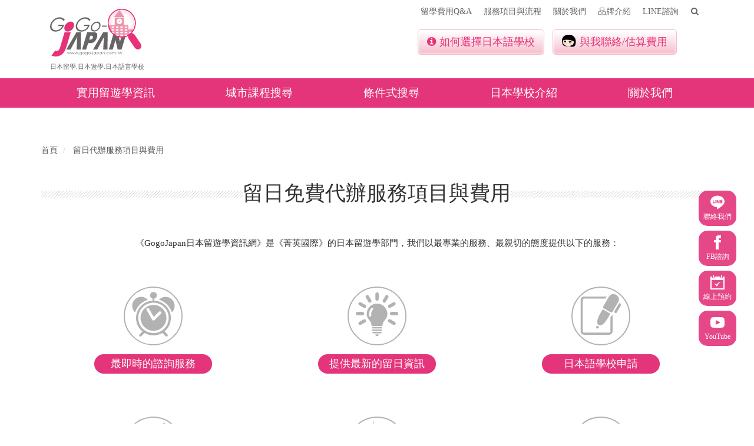

--- FILE ---
content_type: text/html
request_url: https://www.gogo-japan.com.tw/js/bower/google-chart/google-chart.html
body_size: 13312
content:
<link rel="import" href="../polymer/polymer.html">
<link rel="import" href="../iron-ajax/iron-request.html">
<link rel="import" href="../promise-polyfill/promise-polyfill-lite.html">
<link rel="import" href="google-chart-loader.html">

<!--
`google-chart` encapsulates Google Charts as a web component, allowing you to easily visualize
data. From simple line charts to complex hierarchical tree maps, the chart element provides a
number of ready-to-use chart types.

    <google-chart
      type='pie'
      options='{"title": "Distribution of days in 2001Q1"}'
      cols='[{"label":"Month", "type":"string"}, {"label":"Days", "type":"number"}]'
      rows='[["Jan", 31],["Feb", 28],["Mar", 31]]'>
    </google-chart>

Note: if you're passing JSON as attributes, single quotes are necessary to be valid JSON.
See https://www.polymer-project.org/1.0/docs/devguide/properties#configuring-object-and-array-properties.

Height and width are specified as style attributes:

    google-chart {
      height: 300px;
      width: 50em;
    }

Data can be provided in one of three ways:

- Via the `cols` and `rows` attributes:

      cols='[{"label":"Mth", "type":"string"}, {"label":"Days", "type":"number"}]'
      rows='[["Jan", 31],["Feb", 28],["Mar", 31]]'

- Via the `data` attribute, passing in the data directly:

      data='[["Month", "Days"], ["Jan", 31], ["Feb", 28], ["Mar", 31]]'

- Via the `data` attribute, passing in the URL to a resource containing the
  data, in JSON format:

      data='http://example.com/chart-data.json'

- Via the `data` attribute, passing in a Google DataTable object:

      data='{{dataTable}}'

- Via the `view` attribute, passing in a Google DataView object:

      view='{{dataView}}'

You can display the charts in locales other than "en" by setting the `lang` attribute
on the `html` tag of your document.

    <html lang="ja">

@demo
-->
<dom-module id="google-chart">
  <link rel="import" type="css" href="google-chart.css">
  <template>
    <google-chart-loader id="loader" type="[[type]]"></google-chart-loader>
    <div id="chartdiv"></div>
  </template>
</dom-module>

<script>
(function() {
  "use strict";

  Polymer({
    is: 'google-chart',

    /**
     * Fired after a chart type is rendered and ready for interaction.
     *
     * @event google-chart-ready
     * @param {{chart: !Object}} The raw chart object.
     */

    /**
     * Fired when the user makes a selection in the chart.
     *
     * @event google-chart-select
     * @param {{chart: !Object}} The raw chart object.
     */

    /** Polymer element properties. */
    properties: {
      /**
       * Sets the type of the chart.
       *
       * Should be one of:
       * - `area`, `bar`, `bubble`, `candlestick`, `column`, `combo`, `geo`,
       *   `histogram`, `line`, `pie`, `scatter`, `stepped-area`, `treemap`
       *
       * See <a href="https://google-developers.appspot.com/chart/interactive/docs/gallery">Google Visualization API reference (Chart Gallery)</a>
       * for details.
       *
       * @attribute type
       * @type string
       */
      type: {
        type: String,
        value: 'column',
        observer: '_typeChanged'
      },

      /**
       * Enumerates the chart events that should be fired.
       *
       * Charts support a variety of events. By default, this element only
       * fires on `ready` and `select`. If you would like to be notified of
       * other chart events, use this property to list them.
       * Events `ready` and `select` are always fired.
       * Changes to this property are _not_ observed. Events are attached only
       * at chart construction time.
       *
       * @attribute events
       * @type !Array
       */
      events: {
        type: Array,
        value: function() { return []; }
      },

      /**
       * Sets the options for the chart.
       *
       * Example:
       * <pre>{
       *   title: "Chart title goes here",
       *   hAxis: {title: "Categories"},
       *   vAxis: {title: "Values", minValue: 0, maxValue: 2},
       *   legend: "none"
       * };</pre>
       * See <a href="https://google-developers.appspot.com/chart/interactive/docs/gallery">Google Visualization API reference (Chart Gallery)</a>
       * for the options available to each chart type.
       *
       * This property is observed via a deep object observer.
       * If you would like to make changes to a sub-property, be sure to use the
       * Polymer method `set`: `googleChart.set('options.vAxis.logScale', true)`
       * (Note: Missing parent properties are not automatically created.)
       *
       * @attribute options
       * @type {!Object|undefined}
       */
      options: {
        type: Object
      },

      /**
       * Sets the data columns for this object.
       *
       * When specifying data with `cols` you must also specify `rows`, and
       * not specify `data`.
       *
       * Example:
       * <pre>[{label: "Categories", type: "string"},
       *  {label: "Value", type: "number"}]</pre>
       * See <a href="https://google-developers.appspot.com/chart/interactive/docs/reference#DataTable_addColumn">Google Visualization API reference (addColumn)</a>
       * for column definition format.
       *
       * @attribute cols
       * @type {!Array|undefined}
       */
      cols: {
        type: Array,
        observer: '_rowsOrColumnsChanged',
      },

      /**
       * Sets the data rows for this object.
       *
       * When specifying data with `rows` you must also specify `cols`, and
       * not specify `data`.
       *
       * Example:
       * <pre>[["Category 1", 1.0],
       *  ["Category 2", 1.1]]</pre>
       * See <a href="https://google-developers.appspot.com/chart/interactive/docs/reference#addrow">Google Visualization API reference (addRow)</a>
       * for row format.
       *
       * @attribute rows
       * @type {!Array<!Array>|undefined}
       */
      rows: {
        type: Array,
        observer: '_rowsOrColumnsChanged',
      },

      /**
       * Sets the entire dataset for this object.
       * Can be used to provide the data directly, or to provide a URL from
       * which to request the data.
       *
       * The data format can be a two-dimensional array or the DataTable format
       * expected by Google Charts.
       * See <a href="https://google-developers.appspot.com/chart/interactive/docs/reference#DataTable">Google Visualization API reference (DataTable constructor)</a>
       * for data table format details.
       *
       * When specifying data with `data` you must not specify `cols` or `rows`.
       *
       * Example:
       * <pre>[["Categories", "Value"],
       *  ["Category 1", 1.0],
       *  ["Category 2", 1.1]]</pre>
       *
       * @attribute data
       * @type {!google.visualization.DataTable|
       *        !Array<!Array>|
       *        !{cols: !Array, rows: (!Array<!Array>|undefined)}|
       *        string|
       *        undefined}
       */
      data: {
        type: Object,
        observer: '_dataChanged'
      },

      /**
       * Sets the entire dataset for this object to a Google DataView.
       *
       * See <a href="https://google-developers.appspot.com/chart/interactive/docs/reference#dataview-class">Google Visualization API reference (DataView)</a>
       * for details.
       *
       * When specifying data with `view` you must not specify `data`, `cols` or `rows`.
       *
       * @attribute view
       * @type {!google.visualization.DataView|undefined}
       */
      view: {
        type: Object,
        observer: '_viewChanged'
      },

      /**
       * Selected datapoint(s) in the chart.
       *
       * An array of objects, each with a numeric row and/or column property.
       * `row` and `column` are the zero-based row or column number of an item
       * in the data table to select.
       *
       * To select a whole column, set row to null;
       * to select a whole row, set column to null.
       *
       * Example:
       * <pre>
       *   [{row:0,column:1}, {row:1, column:null}]
       * </pre>
       *
       * @attribute selection
       * @type {!Array|undefined}
       */
      selection: {
        type: Array,
        notify: true,
        observer: '_setSelection'
      },

      /**
       * Whether the chart is currently rendered.
       *
       * @type boolean
       */
      drawn: {
        type: Boolean,
        readOnly: true,
        value: false
      },
    },

    observers: [
      '_draw(_chart, _dataView)',
      '_subOptionChanged(options.*)'
    ],

    listeners: {
      'google-chart-select': '_updateSelection',
      'google-chart-ready': '_onChartReady'
    },

    /** @type Object Internal Google Visualization chart object */
    _chart: null,
    /** @type google.visualization.DataView Internal data state */
    _dataView: null,
    /** @type Array Internal selection state */
    _selection: null,

    // The chart type was changed.
    // We need to create a new chart and redraw.
    _typeChanged: function() {
      this.$.loader.create(this.type, this.$.chartdiv)
          .then(function(chart) {
            var loader = this.$.loader;
            Object.keys(this.events.concat(['select', 'ready'])
                .reduce(function(set, eventName) {
                  set[eventName] = true;
                  return set;
                }, {}))
                .forEach(function(eventName) {
                  loader.fireOnChartEvent(chart, eventName);
                });
            this._setDrawn(false);
            this._chart = chart;
          }.bind(this));
    },

    _subOptionChanged: function(optionChangeDetails) {
      this.options = optionChangeDetails.base;
      // Debounce to allow for multiple option changes in one redraw
      this.debounce('optionChangeRedraw', function() {
        this.redraw();
      }, 5);
    },

    _setSelection: function() {
      // Note: Some charts (e.g. TreeMap) must have a selection.
      if (!this.drawn || !this.selection || this.selection === this._selection) {
        return;
      }

      if (this._chart.setSelection) {
        this._chart.setSelection(this.selection);
      }
      this._selection = this.selection;
    },

    _updateSelection: function() {
      this.selection = this._selection = this._chart.getSelection();
    },

    _onChartReady: function() {
      this._setDrawn(true);
      this._selection = null;
      this._setSelection();
    },

    /**
     * Redraws the chart.
     *
     * Called automatically when data/type/selection attributes change.
     * Call manually to handle view updates, page resizes, etc.
     *
     * @method redraw
     */
    redraw: function() {
      if (!this._chart || !this._dataView) { return; }
      this._draw(this._chart, this._dataView);
    },

    _draw: function(chart, data) {
      try {
        this._setDrawn(false);
        chart.draw(data, this.options || {});
      } catch(error) {
        this.$.chartdiv.innerHTML = error;
      }
    },

    /**
     * Returns the chart serialized as an image URI.
     *
     * Call this after the chart is drawn (google-chart-render event).
     *
     * @return {?string} Returns image URI.
     */
    get imageURI() {
      if (!this._chart) { return null; }
      return this._chart.getImageURI();
    },

    /**
     * Handles changes to the `view` attribute.
     *
     * @param {!google.visualization.DataView|undefined} view The new view value
     */
    _viewChanged: function(view) {
      if (!view) { return; }
      this._dataView = view;
    },

    // Handles changes to the rows & columns attributes.
    _rowsOrColumnsChanged: function() {
      var rows = this.rows, cols = this.cols;
      if (!rows || !cols) { return; }
      this.$.loader.dataTable()
        .then(function(dataTable) {
          cols.forEach(function(col) {
            dataTable.addColumn(col);
          });
          dataTable.addRows(rows);
          return dataTable;
        }.bind(this))
        .then(this.$.loader.dataView.bind(this.$.loader))
        .then(function(dataView) {
          this._dataView = dataView;
        }.bind(this))
        .catch(function(reason) {
          this.$.chartdiv.innerHTML = reason;
        }.bind(this));
    },

    /**
     * Handles changes to the `data` attribute.
     *
     * @param {
     *     !google.visualization.DataTable|
     *     !Array<!Array>|
     *     !{cols: !Array, rows: (!Array<!Array>|undefined)}|
     *     string|
     *     undefined} data The new data value
     */
    _dataChanged: function(data) {
      var dataPromise;
      if (!data) { return; }
      if (typeof data == 'string' || data instanceof String) {
        // Load data asynchronously, from external URL.
        var request = /** @type {!IronRequestElement} */ (document.createElement('iron-request'));
        dataPromise = request.send({
          url: /** @type string */(data), handleAs: 'json'
        }).then(function(xhr) { return xhr.response; });
      } else {
        // Data is all ready to be processed.
        dataPromise = Promise.resolve(data);
      }
      dataPromise
        .then(this.$.loader.dataTable.bind(this.$.loader))
        .then(this.$.loader.dataView.bind(this.$.loader))
        .then(function(dataView) {
          this._dataView = dataView;
        }.bind(this));
    }
  });
})();
</script>


--- FILE ---
content_type: text/html
request_url: https://www.gogo-japan.com.tw/js/bower/google-chart/google-chart-loader.html
body_size: 10602
content:
<link rel="import" href="../polymer/polymer.html">
<link rel="import" href="../promise-polyfill/promise-polyfill.html">
<link rel="import" href="charts-loader.html">

<script>
(function() {
  "use strict";

  /** @type {string} Most charts use this package. */
  var DEFACTO_CHART_PACKAGE = 'corechart';

  /**
   * A collection of chart type details.
   *
   * @type {!Object<string, {ctor: string, pkg: (string|undefined)}>}
   */
  var CHART_CONSTRUCTORS = {
    'area': {
      ctor: 'AreaChart',
    },
    'bar': {
      ctor: 'BarChart',
    },
    'md-bar': {
      ctor: 'Bar',
      pkg: 'bar',
    },
    'bubble': {
      ctor: 'BubbleChart',
    },
    'candlestick': {
      ctor: 'CandlestickChart',
    },
    'column': {
      ctor: 'ColumnChart',
    },
    'combo': {
      ctor: 'ComboChart',
    },
    'geo': {
      ctor: 'GeoChart',
    },
    'histogram': {
      ctor: 'Histogram',
    },
    'line': {
      ctor: 'LineChart',
    },
    'md-line': {
      ctor: 'Line',
      pkg: 'line',
    },
    'org': {
      ctor: 'OrgChart',
      pkg: 'orgchart',
    },
    'pie': {
      ctor: 'PieChart',
    },
    'scatter': {
      ctor: 'ScatterChart',
    },
    'md-scatter': {
      ctor: 'Scatter',
      pkg: 'scatter',
    },
    'stepped-area': {
      ctor: 'SteppedAreaChart',
    },
    'table': {
      ctor: 'Table',
      pkg: 'table',
    },
    'timeline': {
      ctor: 'Timeline',
      pkg: 'timeline',
    },
    'gauge': {
      ctor: 'Gauge',
      pkg: 'gauge',
    },
    'treemap': {
      ctor: 'TreeMap',
      pkg: 'treemap',
    },
    'calendar': {
      ctor: 'Calendar',
      pkg: 'calendar',
    }
  };

  /**
   * Returns the namespace for the given chart type.
   * @param {string} type the type of the chart
   * @return {!Object} the namespace that contains the chart's constructor
   */
  function namespaceForType(type) {
    return google[type.indexOf('md-') === 0 ? 'charts' : 'visualization'];
  }

  /** @type {!Object<string, boolean>} set-like object of gviz packages to load */
  var packagesToLoad = {};
  /** @type {!Object<string, !Promise>} promises for the various packages */
  var promises = {};
  /** @type {!Object<string, function(!Object)>} resolves for the package promises */
  var resolves = {};

  Polymer({
    is: 'google-chart-loader',
    properties: {
      /**
       * Adds packages to the list of packages to load.
       *
       * This is an array consisting of any Google Visualization package names.
       *
       * @attribute packages
       * @type {!Array<string>}
       */
      packages: {
        type: Array,
        value: function() { return []; },
        observer: '_loadPackages',
      },
      /**
       * Loads the package for the chart type specified.
       *
       * This may be any of the supported `google-chart` types.
       * This is mainly used by the `google-chart` element internally.
       *
       * @attribute type
       * @type {string}
       */
      type: {
        type: String,
        observer: '_loadPackageForType',
      },
    },

    /**
     * Gets a promise for the `corechart` package being loaded.
     * @return {!Promise<!Object>} google.visualization package promise
     * @private
     */
    get _corePackage() {
      if (promises[DEFACTO_CHART_PACKAGE]) {
        return promises[DEFACTO_CHART_PACKAGE];
      }
      return this._loadPackages([DEFACTO_CHART_PACKAGE]).then(function(pkgs) {
        return pkgs[0];
      });
    },

    /**
     * Debounces the actual call to load the packages requested.
     * We debounce so that load is only called once.
     * @private
     */
    _loadPackagesDebounce: function() {
      this.debounce('loadPackages', function() {
        var packages = Object.keys(packagesToLoad);
        if (!packages.length) {
          return;
        }
        packagesToLoad = {};
        google.charts.load('current', {
          'packages': packages,
          'language': document.documentElement.lang || 'en'
        });
        google.charts.setOnLoadCallback(function() {
          packages.forEach(function(pkg) {
            this.fire('loaded', pkg);
            resolves[pkg](google.visualization);
          }.bind(this));
        }.bind(this));
      }, 100);
    },

    /**
     * Adds a list of packages to load.
     *
     * @param {!Array<string>} pkgs list of packages to load
     * @return {!Promise} Promise resolved when all packages are loaded
     * @private
     */
    _loadPackages: function(pkgs) {
      var returns = [];
      pkgs.forEach(function(pkg) {
        if (!promises[pkg]) {
          packagesToLoad[pkg] = true;
          promises[pkg] = new Promise(function(resolve) {
            resolves[pkg] = resolve;
          });
          this._loadPackagesDebounce();
        }
        returns.push(promises[pkg]);
      }.bind(this));
      return Promise.all(returns);
    },

    /**
     * Adds a package to load for the given type.
     *
     * @param {string} type the chart type for which we should load the package
     * @return {!Promise<!Function>} Promise for the chart type constructor
     * @private
     */
    _loadPackageForType: function(type) {
      var chartData = CHART_CONSTRUCTORS[type];
      return this._loadPackages([chartData.pkg || DEFACTO_CHART_PACKAGE])
        .then(function() {
          return namespaceForType(type)[chartData.ctor];
        });
    },

    /**
     * Creates a chart object by type in the specified element.
     * Use *only* if you need total control of a chart object.
     * Most should just use the `google-chart` element.
     *
     * @param {string} type the type of chart to create
     * @param {!Element} el the element in which to create the chart
     * @return {!Promise<!Object>} promise for the created chart object
     */
    create: function(type, el) {
      return this._loadPackageForType(type).then(function(ctor) {
        return new ctor(el);
      });
    },

    /**
     * Begins firing Polymer events for the requested chart event.
     * Use *only* if you have control of a chart object.
     * Most should just use the `google-chart` element.
     *
     * Events fired all have the same detail object:
     *   {{
     *     chart: !Object,  // The chart target object
     *     data: (Object|undefined),  // The chart event details
     *   }}
     *
     * @param {!Object} chart the chart object to which we should listen
     * @param {string} eventName the name of the chart event
     * @param {boolean=} opt_once whether to listen only one time
     * @return {!Promise<void>} promise resolved when listener is attached
     */
    fireOnChartEvent: function(chart, eventName, opt_once) {
      return this._corePackage.then(function(viz) {
        var adder = opt_once ?
            viz.events.addOneTimeListener : viz.events.addListener;
        adder(chart, eventName, function(event) {
          this.fire('google-chart-' + eventName, {
            chart: chart,
            data: event,
          });
        }.bind(this));
      }.bind(this));
    },

    /**
     * Creates a DataTable object for use with a chart.
     *
     * Multiple different argument types are supported. This is because the
     * result of loading the JSON data URL is fed into this function for
     * DataTable construction and its format is unknown.
     *
     * The data argument can be one of a few options:
     *
     * - null/undefined: An empty DataTable is created. Columns must be added
     * - !DataTable: The object is simply returned
     * - {{cols: !Array, rows: !Array}}: A DataTable in object format
     * - {{cols: !Array}}: A DataTable in object format without rows
     * - !Array<!Array>: A DataTable in 2D array format
     *
     * Un-supported types:
     *
     * - Empty !Array<!Array>: (e.g. `[]`) While technically a valid data
     *   format, this is rejected as charts will not render empty DataTables.
     *   DataTables must at least have columns specified. An empty array is most
     *   likely due to a bug or bad data. If one wants an empty DataTable, pass
     *   no arguments.
     * - Anything else
     *
     * See <a href="https://developers.google.com/chart/interactive/docs/reference#datatable-class">the docs</a> for more details.
     *
     * @param {Array|{cols: !Array, rows: (!Array<!Array>|undefined)}|undefined} data
     *     the data with which we should use to construct the new DataTable object
     * @return {!Promise<!google.visualization.DataTable>} promise for the created DataTable
     */
    dataTable: function(data) {
      return this._corePackage.then(function(viz) {
        if (data == null) {
          return new viz.DataTable();
        } else if (data.getNumberOfRows) {
          // Data is already a DataTable
          return data;
        } else if (data.cols) {  // data.rows may also be specified
          // Data is in the form of object DataTable structure
          return new viz.DataTable(data);
        } else if (data.length > 0) {
          // Data is in the form of a two dimensional array.
          return viz.arrayToDataTable(data);
        } else if (data.length === 0) {
          // Chart data was empty.
          // We return null instead of creating an empty DataTable because most
          // (if not all) charts will render a sticky error in this situation.
          return Promise.reject('Data was empty.');
        }
        return Promise.reject('Data format was not recognized.');
      });
    },

    /**
     * Creates a DataView object from a DataTable for use with a chart.
     *
     * See <a href="https://developers.google.com/chart/interactive/docs/reference#dataview-class">the docs</a> for more details.
     *
     * @param {!google.visualization.DataTable} data the DataTable to use
     * @return {!Promise<!google.visualization.DataView>} promise for the created DataView
     */
    dataView: function(data) {
      return this._corePackage.then(function(viz) {
        return new viz.DataView(data);
      });
    },

    /**
     * Creates a Query object to be sent to a DataSource protocol implementation.
     *
     * See <a href="https://developers.google.com/chart/interactive/docs/reference#query-classes">the docs</a> for more details.
     *
     * @param {string} url the URL of the DataSource protocol implementer
     * @param {!Object=} opt_options options for the Query object
     * @return {!Promise<!google.visualization.Query>} promise for the created DataView
     */
    query: function(url, opt_options) {
      return this._corePackage.then(function(viz) {
        return new viz.Query(url, opt_options);
      });
    }
  });
})();
</script>


--- FILE ---
content_type: text/html
request_url: https://www.gogo-japan.com.tw/js/bower/google-chart/charts-loader.html
body_size: 22
content:
<!--
`charts-loader` provides access to the Google Charts loading API.
-->
<script src="https://www.gstatic.com/charts/loader.js"></script>


--- FILE ---
content_type: text/html
request_url: https://www.gogo-japan.com.tw/js/bower/polymer/polymer-micro.html
body_size: 20338
content:
<!--
@license
Copyright (c) 2014 The Polymer Project Authors. All rights reserved.
This code may only be used under the BSD style license found at http://polymer.github.io/LICENSE.txt
The complete set of authors may be found at http://polymer.github.io/AUTHORS.txt
The complete set of contributors may be found at http://polymer.github.io/CONTRIBUTORS.txt
Code distributed by Google as part of the polymer project is also
subject to an additional IP rights grant found at http://polymer.github.io/PATENTS.txt
--><script>(function () {
function resolve() {
document.body.removeAttribute('unresolved');
}
if (window.WebComponents) {
addEventListener('WebComponentsReady', resolve);
} else {
if (document.readyState === 'interactive' || document.readyState === 'complete') {
resolve();
} else {
addEventListener('DOMContentLoaded', resolve);
}
}
}());window.Polymer = {
Settings: function () {
var settings = window.Polymer || {};
if (!settings.noUrlSettings) {
var parts = location.search.slice(1).split('&');
for (var i = 0, o; i < parts.length && (o = parts[i]); i++) {
o = o.split('=');
o[0] && (settings[o[0]] = o[1] || true);
}
}
settings.wantShadow = settings.dom === 'shadow';
settings.hasShadow = Boolean(Element.prototype.createShadowRoot);
settings.nativeShadow = settings.hasShadow && !window.ShadowDOMPolyfill;
settings.useShadow = settings.wantShadow && settings.hasShadow;
settings.hasNativeImports = Boolean('import' in document.createElement('link'));
settings.useNativeImports = settings.hasNativeImports;
settings.useNativeCustomElements = !window.CustomElements || window.CustomElements.useNative;
settings.useNativeShadow = settings.useShadow && settings.nativeShadow;
settings.usePolyfillProto = !settings.useNativeCustomElements && !Object.__proto__;
settings.hasNativeCSSProperties = !navigator.userAgent.match('AppleWebKit/601') && window.CSS && CSS.supports && CSS.supports('box-shadow', '0 0 0 var(--foo)');
settings.useNativeCSSProperties = settings.hasNativeCSSProperties && settings.lazyRegister && settings.useNativeCSSProperties;
settings.isIE = navigator.userAgent.match('Trident');
return settings;
}()
};(function () {
var userPolymer = window.Polymer;
window.Polymer = function (prototype) {
if (typeof prototype === 'function') {
prototype = prototype.prototype;
}
if (!prototype) {
prototype = {};
}
prototype = desugar(prototype);
var customCtor = prototype === prototype.constructor.prototype ? prototype.constructor : null;
var options = { prototype: prototype };
if (prototype.extends) {
options.extends = prototype.extends;
}
Polymer.telemetry._registrate(prototype);
var ctor = document.registerElement(prototype.is, options);
return customCtor || ctor;
};
var desugar = function (prototype) {
var base = Polymer.Base;
if (prototype.extends) {
base = Polymer.Base._getExtendedPrototype(prototype.extends);
}
prototype = Polymer.Base.chainObject(prototype, base);
prototype.registerCallback();
return prototype;
};
if (userPolymer) {
for (var i in userPolymer) {
Polymer[i] = userPolymer[i];
}
}
Polymer.Class = function (prototype) {
if (!prototype.factoryImpl) {
prototype.factoryImpl = function () {
};
}
return desugar(prototype).constructor;
};
}());
Polymer.telemetry = {
registrations: [],
_regLog: function (prototype) {
console.log('[' + prototype.is + ']: registered');
},
_registrate: function (prototype) {
this.registrations.push(prototype);
Polymer.log && this._regLog(prototype);
},
dumpRegistrations: function () {
this.registrations.forEach(this._regLog);
}
};Object.defineProperty(window, 'currentImport', {
enumerable: true,
configurable: true,
get: function () {
return (document._currentScript || document.currentScript || {}).ownerDocument;
}
});Polymer.RenderStatus = {
_ready: false,
_callbacks: [],
whenReady: function (cb) {
if (this._ready) {
cb();
} else {
this._callbacks.push(cb);
}
},
_makeReady: function () {
this._ready = true;
for (var i = 0; i < this._callbacks.length; i++) {
this._callbacks[i]();
}
this._callbacks = [];
},
_catchFirstRender: function () {
requestAnimationFrame(function () {
Polymer.RenderStatus._makeReady();
});
},
_afterNextRenderQueue: [],
_waitingNextRender: false,
afterNextRender: function (element, fn, args) {
this._watchNextRender();
this._afterNextRenderQueue.push([
element,
fn,
args
]);
},
hasRendered: function () {
return this._ready;
},
_watchNextRender: function () {
if (!this._waitingNextRender) {
this._waitingNextRender = true;
var fn = function () {
Polymer.RenderStatus._flushNextRender();
};
if (!this._ready) {
this.whenReady(fn);
} else {
requestAnimationFrame(fn);
}
}
},
_flushNextRender: function () {
var self = this;
setTimeout(function () {
self._flushRenderCallbacks(self._afterNextRenderQueue);
self._afterNextRenderQueue = [];
self._waitingNextRender = false;
});
},
_flushRenderCallbacks: function (callbacks) {
for (var i = 0, h; i < callbacks.length; i++) {
h = callbacks[i];
h[1].apply(h[0], h[2] || Polymer.nar);
}
}
};
if (window.HTMLImports) {
HTMLImports.whenReady(function () {
Polymer.RenderStatus._catchFirstRender();
});
} else {
Polymer.RenderStatus._catchFirstRender();
}
Polymer.ImportStatus = Polymer.RenderStatus;
Polymer.ImportStatus.whenLoaded = Polymer.ImportStatus.whenReady;(function () {
'use strict';
var settings = Polymer.Settings;
Polymer.Base = {
__isPolymerInstance__: true,
_addFeature: function (feature) {
this.mixin(this, feature);
},
registerCallback: function () {
if (settings.lazyRegister === 'max') {
if (this.beforeRegister) {
this.beforeRegister();
}
} else {
this._desugarBehaviors();
for (var i = 0, b; i < this.behaviors.length; i++) {
b = this.behaviors[i];
if (b.beforeRegister) {
b.beforeRegister.call(this);
}
}
if (this.beforeRegister) {
this.beforeRegister();
}
}
this._registerFeatures();
if (!settings.lazyRegister) {
this.ensureRegisterFinished();
}
},
createdCallback: function () {
if (settings.disableUpgradeEnabled) {
if (this.hasAttribute('disable-upgrade')) {
this._propertySetter = disableUpgradePropertySetter;
this.__data__ = {};
return;
} else {
this.__hasInitialized = true;
}
}
this.__initialize();
},
__initialize: function () {
if (!this.__hasRegisterFinished) {
this._ensureRegisterFinished(this.__proto__);
}
Polymer.telemetry.instanceCount++;
this.root = this;
for (var i = 0, b; i < this.behaviors.length; i++) {
b = this.behaviors[i];
if (b.created) {
b.created.call(this);
}
}
if (this.created) {
this.created();
}
this._initFeatures();
},
ensureRegisterFinished: function () {
this._ensureRegisterFinished(this);
},
_ensureRegisterFinished: function (proto) {
if (proto.__hasRegisterFinished !== proto.is || !proto.is) {
if (settings.lazyRegister === 'max') {
proto._desugarBehaviors();
for (var i = 0, b; i < proto.behaviors.length; i++) {
b = proto.behaviors[i];
if (b.beforeRegister) {
b.beforeRegister.call(proto);
}
}
}
proto.__hasRegisterFinished = proto.is;
if (proto._finishRegisterFeatures) {
proto._finishRegisterFeatures();
}
for (var j = 0, pb; j < proto.behaviors.length; j++) {
pb = proto.behaviors[j];
if (pb.registered) {
pb.registered.call(proto);
}
}
if (proto.registered) {
proto.registered();
}
if (settings.usePolyfillProto && proto !== this) {
proto.extend(this, proto);
}
}
},
attachedCallback: function () {
var self = this;
Polymer.RenderStatus.whenReady(function () {
self.isAttached = true;
for (var i = 0, b; i < self.behaviors.length; i++) {
b = self.behaviors[i];
if (b.attached) {
b.attached.call(self);
}
}
if (self.attached) {
self.attached();
}
});
},
detachedCallback: function () {
var self = this;
Polymer.RenderStatus.whenReady(function () {
self.isAttached = false;
for (var i = 0, b; i < self.behaviors.length; i++) {
b = self.behaviors[i];
if (b.detached) {
b.detached.call(self);
}
}
if (self.detached) {
self.detached();
}
});
},
attributeChangedCallback: function (name, oldValue, newValue) {
this._attributeChangedImpl(name);
for (var i = 0, b; i < this.behaviors.length; i++) {
b = this.behaviors[i];
if (b.attributeChanged) {
b.attributeChanged.call(this, name, oldValue, newValue);
}
}
if (this.attributeChanged) {
this.attributeChanged(name, oldValue, newValue);
}
},
_attributeChangedImpl: function (name) {
this._setAttributeToProperty(this, name);
},
extend: function (target, source) {
if (target && source) {
var n$ = Object.getOwnPropertyNames(source);
for (var i = 0, n; i < n$.length && (n = n$[i]); i++) {
this.copyOwnProperty(n, source, target);
}
}
return target || source;
},
mixin: function (target, source) {
for (var i in source) {
target[i] = source[i];
}
return target;
},
copyOwnProperty: function (name, source, target) {
var pd = Object.getOwnPropertyDescriptor(source, name);
if (pd) {
Object.defineProperty(target, name, pd);
}
},
_logger: function (level, args) {
if (args.length === 1 && Array.isArray(args[0])) {
args = args[0];
}
switch (level) {
case 'log':
case 'warn':
case 'error':
console[level].apply(console, args);
break;
}
},
_log: function () {
var args = Array.prototype.slice.call(arguments, 0);
this._logger('log', args);
},
_warn: function () {
var args = Array.prototype.slice.call(arguments, 0);
this._logger('warn', args);
},
_error: function () {
var args = Array.prototype.slice.call(arguments, 0);
this._logger('error', args);
},
_logf: function () {
return this._logPrefix.concat(this.is).concat(Array.prototype.slice.call(arguments, 0));
}
};
Polymer.Base._logPrefix = function () {
var color = window.chrome && !/edge/i.test(navigator.userAgent) || /firefox/i.test(navigator.userAgent);
return color ? [
'%c[%s::%s]:',
'font-weight: bold; background-color:#EEEE00;'
] : ['[%s::%s]:'];
}();
Polymer.Base.chainObject = function (object, inherited) {
if (object && inherited && object !== inherited) {
if (!Object.__proto__) {
object = Polymer.Base.extend(Object.create(inherited), object);
}
object.__proto__ = inherited;
}
return object;
};
Polymer.Base = Polymer.Base.chainObject(Polymer.Base, HTMLElement.prototype);
Polymer.BaseDescriptors = {};
var disableUpgradePropertySetter;
if (settings.disableUpgradeEnabled) {
disableUpgradePropertySetter = function (property, value) {
this.__data__[property] = value;
};
var origAttributeChangedCallback = Polymer.Base.attributeChangedCallback;
Polymer.Base.attributeChangedCallback = function (name, oldValue, newValue) {
if (!this.__hasInitialized && name === 'disable-upgrade') {
this.__hasInitialized = true;
this._propertySetter = Polymer.Bind._modelApi._propertySetter;
this.__initialize();
}
origAttributeChangedCallback.call(this, name, oldValue, newValue);
};
}
if (window.CustomElements) {
Polymer.instanceof = CustomElements.instanceof;
} else {
Polymer.instanceof = function (obj, ctor) {
return obj instanceof ctor;
};
}
Polymer.isInstance = function (obj) {
return Boolean(obj && obj.__isPolymerInstance__);
};
Polymer.telemetry.instanceCount = 0;
}());(function () {
var modules = {};
var lcModules = {};
var findModule = function (id) {
return modules[id] || lcModules[id.toLowerCase()];
};
var DomModule = function () {
return document.createElement('dom-module');
};
DomModule.prototype = Object.create(HTMLElement.prototype);
Polymer.Base.mixin(DomModule.prototype, {
createdCallback: function () {
this.register();
},
register: function (id) {
id = id || this.id || this.getAttribute('name') || this.getAttribute('is');
if (id) {
this.id = id;
modules[id] = this;
lcModules[id.toLowerCase()] = this;
}
},
import: function (id, selector) {
if (id) {
var m = findModule(id);
if (!m) {
forceDomModulesUpgrade();
m = findModule(id);
}
if (m && selector) {
m = m.querySelector(selector);
}
return m;
}
}
});
Object.defineProperty(DomModule.prototype, 'constructor', {
value: DomModule,
configurable: true,
writable: true
});
var cePolyfill = window.CustomElements && !CustomElements.useNative;
document.registerElement('dom-module', DomModule);
function forceDomModulesUpgrade() {
if (cePolyfill) {
var script = document._currentScript || document.currentScript;
var doc = script && script.ownerDocument || document;
var modules = doc.querySelectorAll('dom-module');
for (var i = modules.length - 1, m; i >= 0 && (m = modules[i]); i--) {
if (m.__upgraded__) {
return;
} else {
CustomElements.upgrade(m);
}
}
}
}
}());Polymer.Base._addFeature({
_prepIs: function () {
if (!this.is) {
var module = (document._currentScript || document.currentScript).parentNode;
if (module.localName === 'dom-module') {
var id = module.id || module.getAttribute('name') || module.getAttribute('is');
this.is = id;
}
}
if (this.is) {
this.is = this.is.toLowerCase();
}
}
});Polymer.Base._addFeature({
behaviors: [],
_desugarBehaviors: function () {
if (this.behaviors.length) {
this.behaviors = this._desugarSomeBehaviors(this.behaviors);
}
},
_desugarSomeBehaviors: function (behaviors) {
var behaviorSet = [];
behaviors = this._flattenBehaviorsList(behaviors);
for (var i = behaviors.length - 1; i >= 0; i--) {
var b = behaviors[i];
if (behaviorSet.indexOf(b) === -1) {
this._mixinBehavior(b);
behaviorSet.unshift(b);
}
}
return behaviorSet;
},
_flattenBehaviorsList: function (behaviors) {
var flat = [];
for (var i = 0; i < behaviors.length; i++) {
var b = behaviors[i];
if (b instanceof Array) {
flat = flat.concat(this._flattenBehaviorsList(b));
} else if (b) {
flat.push(b);
} else {
this._warn(this._logf('_flattenBehaviorsList', 'behavior is null, check for missing or 404 import'));
}
}
return flat;
},
_mixinBehavior: function (b) {
var n$ = Object.getOwnPropertyNames(b);
var useAssignment = b._noAccessors;
for (var i = 0, n; i < n$.length && (n = n$[i]); i++) {
if (!Polymer.Base._behaviorProperties[n] && !this.hasOwnProperty(n)) {
if (useAssignment) {
this[n] = b[n];
} else {
this.copyOwnProperty(n, b, this);
}
}
}
},
_prepBehaviors: function () {
this._prepFlattenedBehaviors(this.behaviors);
},
_prepFlattenedBehaviors: function (behaviors) {
for (var i = 0, l = behaviors.length; i < l; i++) {
this._prepBehavior(behaviors[i]);
}
this._prepBehavior(this);
},
_marshalBehaviors: function () {
for (var i = 0; i < this.behaviors.length; i++) {
this._marshalBehavior(this.behaviors[i]);
}
this._marshalBehavior(this);
}
});
Polymer.Base._behaviorProperties = {
hostAttributes: true,
beforeRegister: true,
registered: true,
properties: true,
observers: true,
listeners: true,
created: true,
attached: true,
detached: true,
attributeChanged: true,
ready: true,
_noAccessors: true
};Polymer.Base._addFeature({
_getExtendedPrototype: function (tag) {
return this._getExtendedNativePrototype(tag);
},
_nativePrototypes: {},
_getExtendedNativePrototype: function (tag) {
var p = this._nativePrototypes[tag];
if (!p) {
p = Object.create(this.getNativePrototype(tag));
var p$ = Object.getOwnPropertyNames(Polymer.Base);
for (var i = 0, n; i < p$.length && (n = p$[i]); i++) {
if (!Polymer.BaseDescriptors[n]) {
p[n] = Polymer.Base[n];
}
}
Object.defineProperties(p, Polymer.BaseDescriptors);
this._nativePrototypes[tag] = p;
}
return p;
},
getNativePrototype: function (tag) {
return Object.getPrototypeOf(document.createElement(tag));
}
});Polymer.Base._addFeature({
_prepConstructor: function () {
this._factoryArgs = this.extends ? [
this.extends,
this.is
] : [this.is];
var ctor = function () {
return this._factory(arguments);
};
if (this.hasOwnProperty('extends')) {
ctor.extends = this.extends;
}
Object.defineProperty(this, 'constructor', {
value: ctor,
writable: true,
configurable: true
});
ctor.prototype = this;
},
_factory: function (args) {
var elt = document.createElement.apply(document, this._factoryArgs);
if (this.factoryImpl) {
this.factoryImpl.apply(elt, args);
}
return elt;
}
});Polymer.nob = Object.create(null);
Polymer.Base._addFeature({
getPropertyInfo: function (property) {
var info = this._getPropertyInfo(property, this.properties);
if (!info) {
for (var i = 0; i < this.behaviors.length; i++) {
info = this._getPropertyInfo(property, this.behaviors[i].properties);
if (info) {
return info;
}
}
}
return info || Polymer.nob;
},
_getPropertyInfo: function (property, properties) {
var p = properties && properties[property];
if (typeof p === 'function') {
p = properties[property] = { type: p };
}
if (p) {
p.defined = true;
}
return p;
},
_prepPropertyInfo: function () {
this._propertyInfo = {};
for (var i = 0; i < this.behaviors.length; i++) {
this._addPropertyInfo(this._propertyInfo, this.behaviors[i].properties);
}
this._addPropertyInfo(this._propertyInfo, this.properties);
this._addPropertyInfo(this._propertyInfo, this._propertyEffects);
},
_addPropertyInfo: function (target, source) {
if (source) {
var t, s;
for (var i in source) {
t = target[i];
s = source[i];
if (i[0] === '_' && !s.readOnly) {
continue;
}
if (!target[i]) {
target[i] = {
type: typeof s === 'function' ? s : s.type,
readOnly: s.readOnly,
attribute: Polymer.CaseMap.camelToDashCase(i)
};
} else {
if (!t.type) {
t.type = s.type;
}
if (!t.readOnly) {
t.readOnly = s.readOnly;
}
}
}
}
}
});
(function () {
var propertiesDesc = {
configurable: true,
writable: true,
enumerable: true,
value: {}
};
Polymer.BaseDescriptors.properties = propertiesDesc;
Object.defineProperty(Polymer.Base, 'properties', propertiesDesc);
}());Polymer.CaseMap = {
_caseMap: {},
_rx: {
dashToCamel: /-[a-z]/g,
camelToDash: /([A-Z])/g
},
dashToCamelCase: function (dash) {
return this._caseMap[dash] || (this._caseMap[dash] = dash.indexOf('-') < 0 ? dash : dash.replace(this._rx.dashToCamel, function (m) {
return m[1].toUpperCase();
}));
},
camelToDashCase: function (camel) {
return this._caseMap[camel] || (this._caseMap[camel] = camel.replace(this._rx.camelToDash, '-$1').toLowerCase());
}
};Polymer.Base._addFeature({
_addHostAttributes: function (attributes) {
if (!this._aggregatedAttributes) {
this._aggregatedAttributes = {};
}
if (attributes) {
this.mixin(this._aggregatedAttributes, attributes);
}
},
_marshalHostAttributes: function () {
if (this._aggregatedAttributes) {
this._applyAttributes(this, this._aggregatedAttributes);
}
},
_applyAttributes: function (node, attr$) {
for (var n in attr$) {
if (!this.hasAttribute(n) && n !== 'class') {
var v = attr$[n];
this.serializeValueToAttribute(v, n, this);
}
}
},
_marshalAttributes: function () {
this._takeAttributesToModel(this);
},
_takeAttributesToModel: function (model) {
if (this.hasAttributes()) {
for (var i in this._propertyInfo) {
var info = this._propertyInfo[i];
if (this.hasAttribute(info.attribute)) {
this._setAttributeToProperty(model, info.attribute, i, info);
}
}
}
},
_setAttributeToProperty: function (model, attribute, property, info) {
if (!this._serializing) {
property = property || Polymer.CaseMap.dashToCamelCase(attribute);
info = info || this._propertyInfo && this._propertyInfo[property];
if (info && !info.readOnly) {
var v = this.getAttribute(attribute);
model[property] = this.deserialize(v, info.type);
}
}
},
_serializing: false,
reflectPropertyToAttribute: function (property, attribute, value) {
this._serializing = true;
value = value === undefined ? this[property] : value;
this.serializeValueToAttribute(value, attribute || Polymer.CaseMap.camelToDashCase(property));
this._serializing = false;
},
serializeValueToAttribute: function (value, attribute, node) {
var str = this.serialize(value);
node = node || this;
if (str === undefined) {
node.removeAttribute(attribute);
} else {
node.setAttribute(attribute, str);
}
},
deserialize: function (value, type) {
switch (type) {
case Number:
value = Number(value);
break;
case Boolean:
value = value != null;
break;
case Object:
try {
value = JSON.parse(value);
} catch (x) {
}
break;
case Array:
try {
value = JSON.parse(value);
} catch (x) {
value = null;
console.warn('Polymer::Attributes: couldn`t decode Array as JSON');
}
break;
case Date:
value = new Date(value);
break;
case String:
default:
break;
}
return value;
},
serialize: function (value) {
switch (typeof value) {
case 'boolean':
return value ? '' : undefined;
case 'object':
if (value instanceof Date) {
return value.toString();
} else if (value) {
try {
return JSON.stringify(value);
} catch (x) {
return '';
}
}
default:
return value != null ? value : undefined;
}
}
});Polymer.version = "1.8.0";Polymer.Base._addFeature({
_registerFeatures: function () {
this._prepIs();
this._prepBehaviors();
this._prepConstructor();
this._prepPropertyInfo();
},
_prepBehavior: function (b) {
this._addHostAttributes(b.hostAttributes);
},
_marshalBehavior: function (b) {
},
_initFeatures: function () {
this._marshalHostAttributes();
this._marshalBehaviors();
}
});</script>













--- FILE ---
content_type: text/css
request_url: https://www.gogo-japan.com.tw/css/style.css
body_size: 22680
content:
/* ----------------------------------------------------------------
	整體架構
	-----------------------------------------------------------------*/
	* {
      padding:0px;
      margin:0px;
   }
   body, html {
      font-family:"微軟正黑體" !important;
      -webkit-text-size-adjust:none;
      -webkit-box-sizing:border-box;
      box-sizing: border-box;
   }
   a {
      color: #585858;
      text-decoration: blink;
   }
   a:hover, a:focus {
      color:#f9728a;
      text-decoration: blink !important;
   }
   .img-responsive, .thumbnail > img, .thumbnail a > img, .carousel-inner > .item > img, .carousel-inner > .item > a > img {
      display: inline-block;
   }
   .pg-title {
      background-image: url(/images/line.svg);
      background-repeat: repeat-x;
      background-position: bottom;
   }
   .pg-title h1, .pg-title h2, .pg-title h5 {
      font-size: 35px;
      line-height: 30px;
      padding-bottom: 15px;
      margin-bottom: 30px;
   }
   .pg-title small {
      font-size: 15px;
   }
   .pg-title img {
      margin-right: 5px;
   }
   .clear {
      clear: both;
      display: block;
      font-size: 0;
      height: 0;
      line-height: 0;
      width: 100%;
      overflow: hidden;
   }
   #___plusone_0 {
      width:57px !important;
   }
   .table > thead > tr > th, .table > tbody > tr > th, .table > tfoot > tr > th, .table > thead > tr > td, .table > tbody > tr > td, .table > tfoot > tr > td {
     border-top: initial;
     vertical-align: inherit;
     border: solid 1px #ff9797;
  }
/* ----------------------------------------------------------------
   404
   -----------------------------------------------------------------*/
   .erron-box{
      width: 100%;
      float: left;
      margin-top:180px;
      background-color:#fb7384 !important;
      color:white; 
      overflow:hidden;
   }
   .back_into {
      color: white;
      font-size: 155px;
      overflow: hidden;
      width: 100%;
      text-align: center;
      font-family: fantasy;
      text-align: right;
   }
   .suggest{
      margin: 0px 0px 30px;
      text-align: center;
   }
   .suggest li, .suggest a {
      line-height: 28px;
      list-style: none;
      color:white;
      text-decoration: blink;
   }
   .suggest a:hover{
      color:#333;
   }
   .suggest p{
      font-size:25px;
   }
/* ----------------------------------------------------------------
	header區塊
	-----------------------------------------------------------------*/
	header {
      padding-top: 10px;
   }
   header h1,header p {
      font-size: 11px;
      margin-top: 10px;
      color: #666464;
   }
   header .col-sm-8{
      position:initial;
   }

   .logo {
      padding-top: 5px;
   }
   .share {
      float:right;
   }
	
   .share ul{
      float:right;
   }

   .share li {
      list-style: none;
      display: inline;
      float: left;
      margin: 0px 10px;
   }
   .share li a {
      display:block;
      color:#666464;
      -webkit-transition:all 0.3s ease;
      -o-transition:all 0.3s ease;
      -moz-transition:all 0.3s ease;
      transition:all 0.3s ease;
   }
   .share li a:hover {
      color:#f9728a;
   }
   .estimates-btn{
      width:100%;
      margin: 40px 0px;
   }
   .estimates-btn a{
    font-size: 18px;
    padding: 8px 15px 8px;
    margin: 0px 5px;
    display: inline-block;
    text-align: center;
    background:-moz-linear-gradient(top, #fff 5%, #f6bccc 100%);
    background:-webkit-linear-gradient(top, #fff 5%, #f6bccc 100%);
    background:-o-linear-gradient(top, #fff 5%, #f6bccc 100%);
    background:-ms-linear-gradient(top, #fff 5%, #f6bccc 100%);
    background: linear-gradient(to bottom, #fff 5%, #f6bccc 100%);
    border-radius: 5px;
    border: solid 1px #f6bccc;
    box-shadow: inset 0px 0px 4px 0px #fff;
    transition: .3s ease-out;
    color: #e73279;
 }
 .estimates-btn a:hover{
   color:white;
   background:-moz-linear-gradient(to bottom, #f7c7d5 5%, #e73279 100%);
   background:-webkit-linear-gradient(to bottom, #f7c7d5 5%, #e73279 100%);
   background:-o-linear-gradient(to bottom, #f7c7d5 5%, #e73279 100%);
   background:-ms-linear-gradient(to bottom, #f7c7d5 5%, #e73279 100%);
   background: linear-gradient(to bottom, #f7c7d5 5%, #e73279 100%);
   border: solid 1px #f19cb3;
}
.estimates-btn a:focus{
   color:#e73279;
} 
.brand-text{ 
  text-align: center;
  padding:0px 20px 20px;
}
.brand-text span{
   font-size: 28px;
   color: #e4357a;
}

.brand-text h2{
   font-size: 28px;
   color: #e4357a;
}

.brand-text p{
   margin:10px 10px 0px;
   font-size:15px;
   line-height:29px;
   color: #686868;
   text-align:justify;
}
.brand-text p strong{
  color: #8f3356;
}

.brand-text a{
  color: #8f3356;
}
/* ----------------------------------------------------------------
	Mega menu區塊
	-----------------------------------------------------------------*/
  nav {
   width: 100%;
   background: #e4357a;
   position: relative;
}
.menu-mobile {
   display: none;
   padding: 20px;
}
.menu-mobile:after {
   content: "\f369";
   font-family: "Ionicons";
   font-size: 2.5rem;
   padding: 0;
   float: right;
   position: relative;
   top: 50%;
   -webkit-transform: translateY(-25%);
   -ms-transform: translateY(-25%);
   transform: translateY(-25%);
}
.menu-dropdown-icon:before {
   content: "\f489";
   font-family: "Ionicons";
   display: none;
   cursor: pointer;
   float: right;
   padding: 18px 12px 0px 0px;
   color: #fff;
   font-weight: bold;
}
.menu > ul {
   margin: 0 auto;
   width: 100%;
   list-style: none;
   padding: 0;
   /* IF .menu position=relative -> ul = container width, ELSE ul = 100% width */
   box-sizing: border-box;
}
.menu > ul:before, .menu > ul:after {
   content: "";
   display: table;
}
.menu > ul:after {
   clear: both;
}
.menu > ul > li {
   float: left;
   background: #e4357a;
   padding: 0;
   margin: 0;
   font-size: 19px;
}
.menu > ul > li a {
   text-decoration: none;
   padding: 5px 60px 5px;
   line-height: 40px;
   display: block;
   color:#fff;
}
.menu dt a {
   padding:initial !important;
}
.menu > ul > li:hover {
   background: #f0f0f0;
}
.menu > ul > li:hover > a {
   background-color: #666464;
   color: white;
}
.menu > ul > li > ul {
   display: none;
   width: 100%;
   background: #f0f0f0;
   padding: 20px;
   position: absolute;
   z-index: 99;
   left: 0;
   margin: 0;
   list-style: none;
   box-sizing: border-box;
   border-bottom: solid 1px #f9728a;
}
.menu > ul > li > ul:before, .menu > ul > li > ul:after {
   content: "";
   display: table;
}
.menu > ul > li > ul:after {
   clear: both;
}
.menu > ul > li > ul > li {
   margin: 0;
   padding-bottom: 0;
   list-style: none;
   background: none;
}
.menu > ul > li > ul > li a {
   color: #777;
   padding: .2em 0;
   width: 95%;
   display: block;
}
.menu > ul > li > ul > li > ul {
   display: block;
   padding: 0;
   margin: 10px 0 0;
   list-style: none;
   box-sizing: border-box;
}
.menu > ul > li > ul > li > ul:before, .menu > ul > li > ul > li > ul:after {
   content: "";
   display: table;
}
.menu > ul > li > ul > li > ul:after {
   clear: both;
}
.menu > ul > li > ul > li > ul > li {
   float: left;
   width: 100%;
   padding: 10px 0;
   margin: 0;
   font-size: .8em;
}
.menu > ul > li > ul > li > ul > li a {
   border: 0;
}
.menu > ul > li > ul.normal-sub {
   width: 300px;
   left: auto;
   padding: 10px 20px;
}
.menu > ul > li > ul.normal-sub > li {
   width: 100%;
}
.menu > ul > li > ul.normal-sub > li a {
   border: 0;
   padding: 1em 0;
}
.menu dt {
   width:100%;
   float:left;
}
.menu.container ul li ul .container .col-sm-6 dd ul li, .menu.container ul li ul .container .col-sm-5 dd ul li, .menu.container ul li ul .container .col-sm-4 dd ul li, .menu.container ul li ul .container .col-sm-3 dd ul li, .menu.container ul li ul .container .col-sm-2 dd ul li {
   list-style: none;
   float:left;
   line-height: 37px;
}
.menu.container ul li ul .container .col-sm-6 dd ul li a, .menu.container ul li ul .container .col-sm-5 dd ul li a, .menu.container ul li ul .container .col-sm-4 dd ul li a, .menu.container ul li ul .container .col-sm-3 dd ul li a, .menu.container ul li ul .container .col-sm-2 dd ul li a {
   display: inline-block;
   padding: 0px;
   font-size: 14px;
   color:#333;
   margin: 0px 10px;
}
.remind {
   font-size: 14px;
   line-height: 30px;
   margin:20px 0px 20px;
   border-bottom: solid 1px #ccc;
}
.remind-text {
   font-size:16px !important;
   color:#f9728a;
   margin-bottom:10px;
}
.picking dt {
   font-size: 15px;
   line-height: 30px;
   margin-top: 10px;
   padding-left: 10px;
}
.picking dd {
   font-size: 14px;
   line-height: 30px;
}
.picking a {
   color:#2e2e2e !important;
   transition:0.3s;
}
.picking a:hover {
   color:#f9728a !important;
}
.cutting ul {
   width:100%;
   float:left;
   display:block;
}

button {
   font-family: inherit;
   font-size: 16px;
   line-height: 30px;
   background-color: #f9728a;
   border: none;
   color: white;
   width: 160px;
}
.myButton button {
   -moz-box-shadow:inset 0px 1px 0px 0px #f7c5c0;
   -webkit-box-shadow:inset 0px 1px 0px 0px #f7c5c0;
   box-shadow:inset 0px 1px 0px 0px #f7c5c0;
   background:-webkit-gradient(linear, left top, left bottom, color-stop(0.05, #ffa3b3), color-stop(1, #f9728a));
   background:-moz-linear-gradient(top, #ffa3b3 5%, #f9728a 100%);
   background:-webkit-linear-gradient(top, #ffa3b3 5%, #f9728a 100%);
   background:-o-linear-gradient(top, #ffa3b3 5%, #f9728a 100%);
   background:-ms-linear-gradient(top, #ffa3b3 5%, #f9728a 100%);
   background:linear-gradient(to bottom, #ffa3b3 5%, #f9728a 100%);
   filter:progid:DXImageTransform.Microsoft.gradient(startColorstr='#ffa3b3', endColorstr='#f9728a', GradientType=0);
   background-color:#ffa3b3;
   -moz-border-radius:6px;
   -webkit-border-radius:6px;
   border-radius:6px;
   border:1px solid #f05b76;
   display:inline-block;
   cursor:pointer;
   color:#ffffff;
   font-family:Arial;
   font-size:15px;
   font-weight:bold;
   padding:6px 24px;
   text-decoration:none;
   text-shadow:0px 1px 0px #f05b76;
}
.myButton button:hover {
   background:-webkit-gradient(linear, left top, left bottom, color-stop(0.05, #f9728a), color-stop(1, #ffa3b3));
   background:-moz-linear-gradient(top, #f9728a 5%, #ffa3b3 100%);
   background:-webkit-linear-gradient(top, #f9728a 5%, #ffa3b3 100%);
   background:-o-linear-gradient(top, #f9728a 5%, #ffa3b3 100%);
   background:-ms-linear-gradient(top, #f9728a 5%, #ffa3b3 100%);
   background:linear-gradient(to bottom, #f9728a 5%, #ffa3b3 100%);
   filter:progid:DXImageTransform.Microsoft.gradient(startColorstr='#f9728a', endColorstr='#ffa3b3', GradientType=0);
   background-color:#f9728a;
}
.myButton button:active {
   position:relative;
   top:1px;
}
.upright li {
   float:initial !important;
}

/* ----------------------------------------------------------------
	麵包屑/FB分享
	-----------------------------------------------------------------*/
	.breadcrumb {
      background-color: initial;
      padding: 8px 0px;
   }
   .share-box {
      margin-top:55px;
   }
   .share-button {
      float:right;
      margin: 10px 0px;
   }
   .share-button li {
      list-style: none;
      display: inline;
      float: left;
      margin: 0px 6px;
   }

/* ––––––––––––––––––––––––––––––––––––––––––––––––––
Mobile style's
–––––––––––––––––––––––––––––––––––––––––––––––––– */
@media only screen and (max-width: 768px) {
  nav {
   width: 100%;
}
.menu-mobile {
   display: block;
}
.menu-dropdown-icon:before {
   display: block;
}
.menu > ul {
   display: none;
}
.menu > ul > li {
   width: 100%;
   float: none;
   display: block;
}
.menu > ul > li a {
   padding: 10px;
   width: 100%;
   display: block;
   text-align:left;
}
.menu > ul > li > ul {
   position: relative;
}
.menu > ul > li > ul.normal-sub {
   width: 100%;
}
.menu > ul > li > ul > li {
   float: none;
   width: 100%;
   margin-top: 20px;
}
.menu > ul > li > ul > li:first-child {
   margin: 0;
}
.menu > ul > li > ul > li > ul {
   position: relative;
}
.menu > ul > li > ul > li > ul > li {
   float: none;
}
.menu .show-on-mobile {
   display: block;
   float:right;
}
}
/* ––––––––––––––––––––––––––––––––––––––––––––––––––
首頁輪播
–––––––––––––––––––––––––––––––––––––––––––––––––– */
.banner-carousel{ margin: 20px auto 0;}
.banner-carousel .owl-controls{ margin: 0 0 30px;}
/* ––––––––––––––––––––––––––––––––––––––––––––––––––
提升你日文口說的5個小技巧
–––––––––––––––––––––––––––––––––––––––––––––––––– */
.acrobatics-box{
   overflow:hidden;
   margin:0px 0px 20px;
}
.acrobatics-box p,.acrobatics-box li{
  text-align: justify;
  font-size: 15px;
  line-height: 28px;
  float:left;
}
.acrobatics-box li{
       list-style-image: url(../images/skill_point.png);
           margin-bottom: 15px;
}
.acrobatics-box ul{
   margin-left: 20px;
}
.acrobatics-title{
  float: left;
  width: 100%;
  margin-bottom: 10px;

}
.acrobatics-title span{
      font-size: 20px;
    color: #fb7384;
    margin: 10px 0px 0px;
    display: block;
    padding: 0px 0px 6px;
    box-shadow: 0px 4px 4px -3px #999999;
}
.acrobatics-list{
     float: left;
    background: #fb7384;
    width: 60px;
    font-size: 19px;
    border-radius: 50%;
    text-align: center;
    line-height: 60px;
    color: white;
    margin-right: 10px;
}
.acrobatics-list,.acs-main{
   display: table-cell;
}
/* ----------------------------------------------------------------
	日本留遊學：選擇適合您的課程
	-----------------------------------------------------------------*/
	.course {
      position: relative;
   }
   .course img {
      width: auto;
/*      height: 100%;
*/      min-width: 100%;
      max-width: 100%;
      object-fit: cover;
      padding-bottom: 2px;
   }
   .course-title a {
      width:144px;
      font-size: 20px;
      font-weight: bold;
      line-height: 144px;
      text-align:center;
      position:absolute;
      background-color: white;
      border-radius: 50%;
      transition: .3s ease-out;
   }
   .course-title a.a {
      color:#ed4b68;
      top:20px;
      left:20px;
      box-shadow: 0px 1px 4px 0px #c76d6d;
   }
   .course-title a.a:hover {
      background:#ed4b68;
      color:white;
   }
   .course-title a.b {
      color:#2389ba;
      top:20px;
      left:20px;
      box-shadow: 0px 1px 4px 0px #134961;
   }
   .course-title a.b:hover {
      background:#2389ba;
      color:white;
   }
   .course-title a.c {
      color:#545e99;
      top:20px;
      left:20px;
      box-shadow: 0px 1px 4px 0px #454978;
   }
   .course-title a.c:hover {
      background:#545e99;
      color:white;
   }
   .course-title a.d {
      color:#e36811;
      top:20px;
      left:20px;
      box-shadow: 0px 1px 4px 0px #6e3613;
   }
   .course-title a.d:hover {
      background:#e36811;
      color:white;
   }
   .course-txt {
      width: 95%;
      position: absolute;
      top: 50%;
      left: 15px;
   }
   .another {
      top: 50%;
   }
   .course-txt li {
      display: inline;
      list-style: none;
      float: left;
   }
   .course-txt span {
      font-size: 16px;
      line-height: 33px;
      color: #fff;
   }
   .course-txt a {
      font-size: 16px;
      line-height: 24px;
      color: white;
      display: block;
      transition: 0.3s ease-out;
      border: solid 1px rgba(255, 255, 255, 0.52);
      padding: 15px 20px;
      text-align: center;
      margin-bottom: 2px;
   }
   .course-txt a:hover {
      color:#3f3f3f;
      background-color: rgba(255, 255, 255, 0.56);
   }
   .course .col-xs-1, .course .col-sm-1, .course .col-md-1, .course .col-lg-1, .course .col-xs-2, .course .col-sm-2, .course .col-md-2, .course .col-lg-2, .course .col-xs-3, .course .col-sm-3, .course .col-md-3, .course .col-lg-3, .course .col-xs-4, .course .col-sm-4, .course .col-md-4, .course .col-lg-4, .course .col-xs-5, .course .col-sm-5, .course .col-md-5, .course .col-lg-5, .course .col-xs-6, .course .col-sm-6, .course .col-md-6, .course .col-lg-6, .course .col-xs-7, .course .col-sm-7, .course .col-md-7, .course .col-lg-7, .course .col-xs-8, .course .col-sm-8, .course .col-md-8, .course .col-lg-8, .course .col-xs-9, .course .col-sm-9, .course .col-md-9, .course .col-lg-9, .course .col-xs-10, .course .col-sm-10, .course .col-md-10, .course .col-lg-10, .course .col-xs-11, .course .col-sm-11, .course .col-md-11, .course .col-lg-11, .course .col-xs-12, .course .col-sm-12, .course .col-md-12, .course .col-lg-12 {
      padding-right:1px !important;
      padding-left:1px !important;
   }

/* ----------------------------------------------------------------
  條件搜尋結果頁面
  -----------------------------------------------------------------*/
  .find {
   overflow: hidden;
   margin: 0px 0px 20px;
}
.find-text {
   float: left;
   line-height: 30px;
}
.find li {
   display: inline;
   list-style: none;
   float:left;
}
.find a {
   display: block;
   padding: 5px 10px;
   background-color: #666464;
   margin: 0px 3px;
   color: white;
   font-size: 14px;
   border-radius: 4px;
   transition: .3s ease-out;
}
.find a:hover {
   background-color:#4f4f4f
}
.find span {
   margin-right: 5px;
}
/* ----------------------------------------------------------------
	日本留遊學：選擇您想去的地方
	-----------------------------------------------------------------*/
	.study {
      background: #c5e6ef;
      padding: 30px 0px 35px;
   }
   .study li {
      list-style: none;
   }
   .study a {
      display: block;
      font-size: 22px;
      line-height: 47px;
      background: #2f8dba;
      margin-bottom: 1px;
      text-align: center;
      color:#fff;
      border-radius: 4px;
      transition: 0.5s cubic-bezier(0.25, 0.1, 0.24, 1.07);
   }
   .study a:hover {
      color:#2f8dba;
      background: white;
   }
   .study a:active, .study a:focus {
      color:#2f8dba;
      background: white;
   }
   .study.pg-title {
      background-image:initial;
   }
   .line-white {
      background-image: url(/images/line-white.svg);
   }
   .jp-map {
      position:relative;
   }
   .jp-map img {
      float:right;
   }
   .cherry-girl {
      position: absolute;
      bottom: 20%;
   }
   .dialog {
      background: white;
      position:absolute;
      padding: 16px;
      width: 430px;
      left: 40px;
      animation: dialog linear 1s;
      animation-iteration-count: 1;
      transform-origin: 50% 50%;
      animation-fill-mode:forwards; /*when the spec is finished*/
      -webkit-animation: dialog linear 1s;
      -webkit-animation-iteration-count: 1;
      -webkit-transform-origin: 50% 50%;
      -webkit-animation-fill-mode:forwards; /*Chrome 16+, Safari 4+*/
      -moz-animation: dialog linear 1s;
      -moz-animation-iteration-count: 1;
      -moz-transform-origin: 50% 50%;
      -moz-animation-fill-mode:forwards; /*FF 5+*/
      -o-animation: dialog linear 1s;
      -o-animation-iteration-count: 1;
      -o-transform-origin: 50% 50%;
      -o-animation-fill-mode:forwards; /*Not implemented yet*/
      -ms-animation: dialog linear 1s;
      -ms-animation-iteration-count: 1;
      -ms-transform-origin: 50% 50%;
      -ms-animation-fill-mode:forwards; /*IE 10+*/
   }
   @keyframes dialog {
      0% {
        opacity:0;
        transform:  translate(0px, -20px);
     }
     100% {
        opacity:1;
        transform:  translate(0px, 0px);
     }
  }
  @-moz-keyframes dialog {
   0% {
     opacity:0;
     -moz-transform:  translate(0px, -20px);
  }
  100% {
     opacity:1;
     -moz-transform:  translate(0px, 0px);
  }
}
@-webkit-keyframes dialog {
   0% {
     opacity:0;
     -webkit-transform:  translate(0px, -20px);
  }
  100% {
     opacity:1;
     -webkit-transform:  translate(0px, 0px);
  }
}
@-o-keyframes dialog {
   0% {
     opacity:0;
     -o-transform:  translate(0px, -20px);
  }
  100% {
     opacity:1;
     -o-transform:  translate(0px, 0px);
  }
}
@-ms-keyframes dialog {
   0% {
     opacity:0;
     -ms-transform:  translate(0px, -20px);
  }
  100% {
     opacity:1;
     -ms-transform:  translate(0px, 0px);
  }
}
.dialog p {
   font-size: 15px;
   line-height: 30px;
   margin: 0px;
}
.dialog p span {
   font-size:17px;
   color:#f9728a;
   margin-right: 7px;
}
.dialog img {
   float:left;
   margin-right:5px;
}
.arrow_b_int {
   width: 0px;
   height: 0px;
   border-width: 18px 13px 0px;
   border-style: solid;
   border-color: #fff transparent transparent transparent;
   position: absolute;
   bottom: -18px;
   left: 49px;
}
.regional-btn{
  width: 100%;
  float: left;
}
.regional-btn ul{
   margin-top:5px;
}
.regional-btn li{
   display: inline;
   float:left;
}
.regional-btn a{
  display: block;
  font-size: 16px;
  line-height: initial;
  background: inherit;
  margin-bottom: 1px;
  text-align: initial;
  color: #eb6e84;
  border-radius: initial;
}
.regional-btn p{
   font-size: 17px;
   float: left;
   color: #eb6e84;
}
.regional-btn span{
   float:left;
}

/* ----------------------------------------------------------------
	免費留學招生說明會
	-----------------------------------------------------------------*/
	.recruit {
      width:100%;
      float:left;
      background: #2f8dba;
      background-image: url(/images/city.png);
      background-repeat:repeat-x;
      background-position: bottom;
      color:white;
      padding: 40px 0px 0px;
      text-align: center;
   }
   .recruit p {
      font-size: 16px;
      line-height: 32px;
   }
   .seminar h3{
      font-size:30px;
      line-height: 40px;
      margin-bottom:10px;
   }
   .more-btn {
      margin: 35px 0px 35px;
   }
   .more-btn a {
      width:175px;
      display: block;
      background: white;
      margin: auto;
      font-size: 16px;
      line-height: 30px;
      text-align: center;
   }
   .legend a {
      color:#2f8dba;
   }
   .legend a:hover {
      background-color:#c5e6ef;
   }
   .flower-box {
      width:100%;
      overflow: hidden;
      padding:0px 0px 100px;
   }
   .flower-seminar {
      border:solid 1px #2f8dba;
      margin: 1px;
      text-align: center;
      background-image: url(/images/flower-seminar.png);
      background-position:-50px center;
      background-repeat: no-repeat;
   }
   .flower-seminar .more-btn {
      margin: 20px 0px 35px;
   }
   .flower-seminar .more-btn a {
      background: #2f8dba;
      color: #fff;
      transition: 0.3s;
   }
   .flower-seminar .more-btn a:hover {
      background: #c5e6ef;
      color: #2f8dba;
   }
   .flower-seminar h4, .flower-seminar p {
      color:#2f8dba;
   }
   .flower-seminar h4 {
      font-size: 19px;
      line-height: 27px;
      margin: 30px 0px 6px;
   }
   .species {
      width: 100%;
      float: left;
      margin: 0px 0px 30px;
      padding: 20px 0px 5px;
      border-bottom: solid 1px #eaeaea;
      border-top: solid 1px #eaeaea;
   }
   .species li {
      list-style: none;
   }
/* ----------------------------------------------------------------
	熱門日本語學校推薦
	-----------------------------------------------------------------*/
	.recommend {
      margin-bottom:120px
   }
   .recommend dt {
      float: left;
      font-weight: inherit;
      font-size: 14px;
      line-height: 30px;
      display: table-cell;
      margin-right: 10px;
   }
   .recommend dd {
      font-size: 14px;
      font-weight: inherit;
      line-height: 30px;
      display: table-cell;
   }
   .school-name {
      font-size: 22px;
      margin-bottom: 10px;
      font-weight: bold;
      padding: 20px 30px 15px;
   }
   .school-basemap {
      background-image: url(/images/text-map.png);
      background-position: top left;
      background-repeat: no-repeat;
      padding: 40px 50px;
      background-size: 100%
   }
   .introduce {
      display: flex;
      background: #eeeeee;
   }
   .list-inline li {
      list-style: none;
      display: inline;
      float:left;
      margin: 0px 35px;
   }
   .list-inline {
      position: relative;
   }
   .list-inline a p {
      line-height: 28px;
      color:#000;
      text-align: center;
   }
   .icon_prev {
      width:39px;
      height:131px;
      background-image: url(/images/left_btn.png);
      background-repeat: no-repeat;
      position: absolute;
      left:0;
      top:0;
      margin: 0px !important;
   }
   .icon_next {
      width:39px;
      height:131px;
      background-image: url(/images/right_btn.png);
      background-repeat: no-repeat;
      position: absolute;
      right:0;
      top:0;
      margin: 0px !important;
   }
   .school-logo {
      position: relative;
   }
   .school-logo ul {
   }
   .school-logo li {
      list-style: none;
      display: inline;
      float:left;
   }
   .school-logo a {
      display: block;
      margin: 0px 35px;
   }
   .columns {
      margin-top: 30px;
   }
   .owl-next {
      width:39px;
      height:131px;
      background-image: url(/images/arrow-right.png);
      background-repeat: no-repeat;
      position:absolute;
      right:0;
   }
   .owl-prev {
      width:39px;
      height:131px;
      background-image: url(/images/arrow-left.png);
      background-repeat: no-repeat;
      position:absolute;
      left:0;
   }
   .school-basemap .more-btn {
      margin:0px;
   }
   .school-basemap .more-btn a {
      text-align: center;
      color: #323232;
      border: solid 1px #323232;
      background-color: #e8e8e8;
      transition: 0.3s;
   }
   .school-basemap .more-btn a:hover {
      color:white;
      background-color: #323232;
   }
 /* ----------------------------------------------------------------
  2017日本打工度假 Q & A
  -----------------------------------------------------------------*/
  .visa-dialogue p{
    font-weight: bold;
    color: #e4134c;
    margin: 15px 12px 0px;
    background-color: #ffede2;
    padding: 0px 10px;
    border-radius: 10px;
    line-height: 33px;
    border: solid 1px #ffdbc6;
 }

/* ----------------------------------------------------------------
	日本學校介紹
	-----------------------------------------------------------------*/
	.mend-word {
      text-align:center;
      background-image: none;
      display: table;
      white-space: nowrap;
      margin: 0px 0px 10px;
   }
   .mend-word:before, .mend-word:after {
      content: "";
      width: 44%;
      top: -12px;
      position: relative;
      display: table-cell;
      background-image: url(/images/line.svg);
      background-repeat: repeat-x;
      background-position: center;
   }
   .base-box {
      background: #fffbeb;
      border: solid 3px #fcefbd;
      overflow: hidden;
      width: 100%;
      float: left;
      padding: 25px;
   }
   .base-box dt {
      color:#c2aa50;
      width: 75px;
      float:left;
   }
   .base-box dd {
      padding-left: 10px;
      border-left:solid 1px #c2aa50;
   }
   .ground {
      text-align: center;
      font-size: 20px;
      background-color: #c2aa50;
      color: white;
      width: 200px;
      margin: 0px auto 30px;
      border-radius: 20px;
   }
   .chart-box {
      width:100%;
      float:left;
      margin:0px 0px 30px;
   }
   .pie-chart span {
      float:left;
   }
   .pie-chart ul {
      float:left;
      margin-left: 20px;
   }
   .pie-chart li {
      list-style: none;
      line-height: 28px;
   }
   .pie-chart small {
      margin-left:6px;
   }
   .update {
      float: right;
      color:#c2aa50;
   }
   .change .main-title {
      color: #f9728a;
      background-color: #ffe5e6;
   }
   .change .main-arrow {
      border-color: #ffe5e6 transparent transparent transparent;
   }
   .main-title {
      width:100%;
      font-size: 25px;
      background: #f9728a;
      color:white;
      text-align:center;
      position:relative;
      padding:5px 0px 5px;
      margin-bottom: 30px;
   }
   .main-arrow {
      width:0px;
      height:0px;
      border-style:solid;
      border-width: 17px 22px 0px;
      border-color: #f9728a transparent transparent transparent;
      position:absolute;
      left: 50%;
   }
   .main-title.a {
      background: #2f8dba;
   }
   .main-arrow.a {
      border-color: #2f8dba transparent transparent transparent;
   }
   .main-title small {
      font-size: 15px;
   }
   .main-title img {
      margin-right: 5px;
   }
   .school-mv .nav-tabs {
      border-bottom: none;
      text-align: center;
   }
   .school-mv .nav-tabs > li > a {
      margin-right: 2px;
      line-height: 1.42857143;
      border: 1px solid transparent;
      border-radius: 6px 6px 0 0;
      background-color: #e4e4e4;
      color: #404040;
      font-size: 18px;
   }
   .school-mv .nav-tabs > li {
      float:none;
   }
   .school-mv .nav-tabs > li.active > a, .school-mv .nav-tabs > li.active > a:hover, .school-mv .nav-tabs > li.active > a:focus {
      color: #fff !important;
      background-color: #f9728a !important;
      border:none;
   }
   .nav > li {
      display: inline-block;
   }
   .nav-tabs > li {
      float: none;
   }
   .interface {
      width:700px;
      margin: 0px auto 55px;
      padding: 24px;
      box-shadow: 0px 2px 4px 2px #cacaca;
   }
   .mov {
      position: relative;
      width: 100%;
      height: 0;
      padding-bottom: 56.25%;
   }
   .video {
      position: absolute;
      top: 0;
      left: 0;
      width: 100%;
      height: 100%;
   }
   .cross {
      padding:0px 0px 60px;
   }
   .admission table {
      text-align: center;
      line-height: 30px;
   }
   .admission th {
      font-size: 16px;
      text-align: center;
      background-color:#2f8dba;
      color:white;
   }
   .admission tr:nth-child(even) {
      background-color: #a8dce9;
   }
   .admission tr:nth-child(odd) {
      background-color: white;
   }
   .admission th, .admission tr, .admission td {
      padding: 8px 20px 8px;
   }
   .nav-tabs {
      border-bottom: none;
   }
   .choose {
      display: table-cell;
   }
   .choose li {
      list-style: none;
      display:inline-block;
   }
   .hook-box {
      width:10px;
      height:10px;
      border: solid 1px #2f8dba;
      float:left;
      margin: 10px;
      position:relative;
   }
   .hook {
      position: absolute;
      left: -4px;
      top: -16px;
   }
   .nav-tabs > li.active > a, .nav-tabs > li.active > a:hover, .nav-tabs > li.active > a:focus {
      border: none;
   }
   .place-box .tab-content > .active {
      padding: 10px;
      border: solid 5px #ccc;
      margin: 10px 0px 50px;
   }
   .place-box {
      padding:20px;
      border: solid 5px #ccc;
   }
   .place li {
      border-left:solid 1px #ccc;
   }
   .place a {
      font-size: 18px;
   }
   .my-btn {
      margin: 75px 0px 0px;
   }
   .my-btn a {
      font-size: 20px;
      text-align: center;
      color: white;
      display: inline-block;
      border: 1px solid #e34885;
      padding: 10px 24px;
      border-radius: 10px;
      box-shadow: inset 0px 2px 0px 0px #ffc7d8;
      -moz-box-shadow: inset 0px 2px 0px 0px #ffc7d8;
      -webkit-box-shadow: inset 0px 2px 0px 0px #ffc7d8;
      background: -webkit-gradient(linear, left top, left bottom, color-stop(0.05, #fd9fb9), color-stop(1, #e34885));
      background: -moz-linear-gradient(top, #fd9fb9 5%, #e34885 100%);
      background: -webkit-linear-gradient(top, #fd9fb9 5%, #e73279 100%);
      background: -o-linear-gradient(top, #fd9fb9 5%, #e34885 100%);
      background: -ms-linear-gradient(top, #fd9fb9 5%, #e34885 100%);
      background: linear-gradient(to bottom, #fd9fb9 5%, #e34885 100%);
   }
   .my-btn a:hover {
      background:-webkit-gradient(linear, left top, left bottom, color-stop(0.05, #e34885), color-stop(1, #fd9fb9));
      background:-moz-linear-gradient(top, #e34885 5%, #fd9fb9 100%);
      background:-webkit-linear-gradient(top, #e34885 5%, #fd9fb9 100%);
      background:-o-linear-gradient(top, #e34885 5%, #fd9fb9 100%);
      background:-ms-linear-gradient(top, #e34885 5%, #fd9fb9 100%);
      background:linear-gradient(to bottom, #e34885 5%, #fd9fb9 100%);
   }
   .my-btn:active {
      position:relative;
      top:1px;
   }
   .cover-school {
      height:119px !important;
      text-align: center;
   }
   .cover-school img {
      width:auto !important;
      height:100% !important;
   }
   .detailed-txt p {
      text-align: justify;
      font-size:15px;
      line-height:30px;
   }
   .thorough {
      font-size: 15px;
      line-height:30px;
   }
   .thorough h3 {
      font-size: 20px;
   }
   .thorough p {
      text-align: justify;
      font-size:15px;
      line-height:30px;
   }
   .thorough dl {
      margin-left:10px;
   }
   .thorough dt {
      line-height:30px;
      display: table-cell;
      margin-right: 10px;
   }
   .thorough dd {
      float: left;
      margin: 0px 5px 15px;
   }
   .feature dd{
      width:100% !important;
      text-align:left;
   }
   .thorough li {
      list-style: none;
   }
   .thorough .fa {
      margin-right:6px;
      color: #f9728a;
   }
   .column.resp-tabs-list li {
      font-size: 16px;
      border-left: solid 1px #ccc;
   }
   .distance-top{
     margin-top: 60px;
  }
  .campus{
     font-size: 15px;
  }
  .campus p{
     float: left;
     margin-right: 5px;
  }
/* ----------------------------------------------------------------
  留學招生說明會
  -----------------------------------------------------------------*/
  .apply table {
   font-size: 15px;
   text-align: justify;
   border: solid 1px #2f8dba;
}
.apply tr:nth-child(odd) {
   background-color:#eafbff;
}
.rwd-table {
   background:#fff;
   overflow:hidden;
}
.rwd-table tr:nth-of-type(2n) {
}

.rwd-table th, .rwd-table td {
   margin:0.5em 1em;
}
.rwd-table {
   min-width:100%;
}
.rwd-table th {
   display:none;
}
.rwd-table td {
   display:block;
}

@media (max-width: 480px) {
   .rwd-table tr td:not(:first-child):before {
      content:attr(data-th) " : ";
      font-weight:bold;
      width:12em;
      display: initial;
      color: #f9728a;
   }
}
.rwd-table p {
   display:table-cell;
}

.rwd-table th, .rwd-table td:before {
   font-weight:bold;
}
/* ----------------------------------------------------------------
  諮詢表單
  -----------------------------------------------------------------*/
  form .col-sm-1, form .col-sm-2, form .col-sm-3, form .col-sm-4, form .col-sm-5, form .col-sm-6, form .col-sm-7, form .col-sm-8, form .col-sm-9, form .col-sm-10, form .col-sm-11, form .col-sm-12 {
   margin-bottom: 16px;
}
.modal-header {
   border-bottom:none !important;
}
.modal-footer {
   border-top:none !important;
}
.modal-content {
   padding: 30px;
   line-height: 29px;
}
.modal-content p {
   text-align: center;
   margin-bottom: 25px;
}
.modal-content .reservation {
   text-align: center;
   margin-bottom: 25px;
   font-size: 30px;
}
.sm-form-control {
   display: block;
   width: 100%;
   height: 38px;
   padding: 8px 14px;
   font-size: 15px;
   line-height: 1.42857143;
   color: #555;
   background-color: #f5f5f5;
   background-image: none;
   border: 2px solid #DDD;
   border-radius: 0!important;
   -webkit-transition: border-color ease-in-out .15s;
   -o-transition: border-color ease-in-out .15s;
   transition: border-color ease-in-out .15s;
}
.sm-form-control {
   height: auto;
}
.clear {
   clear: both;
   display: block;
   font-size: 0;
   height: 0;
   line-height: 0;
   width: 100%;
   overflow: hidden;
}
label {
   display: inline-block;
   font-size: 14px;
   font-weight: 700;
   text-transform: uppercase;
   letter-spacing: 1px;
   margin-bottom: 10px;
   cursor: default !important;
}
label.search-padding {
 padding-left: 10px;
}
form .checkbox-block {
   padding-right: 15px;
   display: inline-block;
}
form .checkbox-block input[type="checkbox"] {
   margin: 0 4px 0 0;
}
.modal-content .reservation {
   text-align: center;
   margin-bottom: 40px;
   font-size: 30px;
}
.submit-button {
   margin-top: 30px;
}
.submit-button button {
   font-size: 20px;
   line-height: 40px;
   border-radius: 7px;
   -webkit-box-shadow: inset 0px 1px 0px 0px #f7c5c0;
   box-shadow: inset 0px 1px 0px 0px #f7c5c0;
   background: -webkit-gradient(linear, left top, left bottom, color-stop(0.05, #ffa3b3), color-stop(1, #f9728a));
   background: -moz-linear-gradient(top, #ffa3b3 5%, #f9728a 100%);
   background: -webkit-linear-gradient(top, #ffa3b3 5%, #f9728a 100%);
   background: -o-linear-gradient(top, #ffa3b3 5%, #f9728a 100%);
   background: -ms-linear-gradient(top, #ffa3b3 5%, #f9728a 100%);
   background: linear-gradient(to bottom, #ffa3b3 5%, #f9728a 100%);
   filter: progid:DXImageTransform.Microsoft.gradient(startColorstr='#ffa3b3', endColorstr='#f9728a', GradientType=0);
   background-color: #ffa3b3;
   -moz-border-radius: 6px;
   -webkit-border-radius: 6px;
   border-radius: 6px;
   border: 1px solid #f05b76;
}
/* ––––––––––––––––––––––––––––––––––––––––––––––––––
課程選擇
–––––––––––––––––––––––––––––––––––––––––––––––––– */
.genre li {
	list-style: none;
}
.genre h4 {
	color: #f9728a;
	font-size: 22px;
	line-height: 37px;
	text-align: center;
	background-color: #ffe5e6;
	margin-bottom: 3px;
	border-radius: 6px 6px 0px 0px;
   overflow: hidden;
   text-indent: .5em;
   text-overflow: ellipsis;
   white-space: nowrap;
}
.genre-text {
	border: 5px solid #f1f1f1;
}
.genre-text dl {
	padding:10px 20px 0px;
	position:relative;
}
.genre-text dt {
	color:#f9728a;
	margin-right:9px;
}
.genre-text dd {
	border-left: solid 1px #cacaca;
	padding-left: 10px;
	text-align: justify;
}
.genre-text p{
  text-overflow: ellipsis;
  display: -webkit-box;
  line-height: 26px;
  min-height: 100px; max-height: 100px;
  -webkit-line-clamp: 4;
  -webkit-box-orient: vertical;
  overflow: hidden;
}
.genre-text a {
	width: 45px;
	background-color: #ffe5e6;
	color: #f9728a;
	text-align: center;
	float: right;
	line-height: 45px;
	border-radius: 50%;
	margin-top: 10px;
	box-shadow: 0px 2px 2px 0px #c2c2c2;
}
.genre-text a:hover {
	background-color: #f9728a;
	color:white;
	box-shadow: initial;
}
.btn {
	padding:0px;
	transition: .3s ease-out;
}
.brief p {
	text-align: center;
	font-size: 15px;
	line-height: 28px;
	margin-bottom: 50px;
}
.brief-text {
	padding: 35px 0px 25px;
	margin-bottom: 50px;
}
.brief-text p {
	text-align: justify;
	margin-bottom: 10px;
}
.fine p {
	text-align: justify;
	font-size: 15px;
  margin: 20px 0px 40px;
  line-height: 28px;
}
.brief-text ul {
	margin-left: 10px;
}
.brief-text li {
	list-style-image: url(/images/symbol.png);
	line-height: 30px;
	list-style-position:outside;
}
.brief-text dt {
	background-image: url(/images/symbol.png);
	background-position: left;
	background-repeat: no-repeat;
	display: table-cell;
	line-height: 25px;
	padding-bottom: 5px;
	float: left;
	padding-left: 15px;
}
.brief-text dd {
	display: table-cell;
	line-height: 25px;
	padding-bottom: 5px;
}
.br-title {
	font-size: 15px;
	line-height: 27px;
	margin-bottom: 3px;
	font-weight: bold;
	border-bottom: solid 1px #d9d9d9;
}
.mask-pic {
	width:100%;
	height:200px;
	overflow:hidden;
}
.mask-pic img {
	position:relative;
	left:0;
	top:0;
	width:100%;
   object-fit: cover; 
}
/* ––––––––––––––––––––––––––––––––––––––––––––––––––
課程種類
–––––––––––––––––––––––––––––––––––––––––––––––––– */
.abroad {
	margin: 50px 0px 65px;
}
.abroad li {
	list-style: none;
	margin-bottom: 3px;
}
.abroad h4 {
	font-size: 25px;
	color: white;
}
.abroad p {
	font-size: 15px;
	line-height: 25px;
	text-align: justify;
	color: #ffffff;
}
.abroad a {
	color: #ffffff !important;
	border: initial !important;
	display: block;
	overflow: hidden;
}
.abroad .a a, .abroad .b a, .abroad .c a {
	color:white !important;
	border: solid 1px #ffffff !important;
	background: initial !important;
}
.abroad .a {
	background-color:#4eb2cf;
	overflow:hidden;
}
.course-list a:hover {
	background-image: url(/images/petal.png) !important;
	background-repeat: no-repeat !important;
	background-position: bottom !important;
}
.abroad .b {
	background-color:#7692d8;
	overflow:hidden;
}
.abroad .c {
	background-color:#ff8b8b;
	overflow:hidden;
}
.abroad .d {
   background-color:#ffc640;
   overflow:hidden;
}
.abroad .e {
   background-color:#9ec066;
   overflow:hidden;
}
.abroad .f {
   background-color:#e1c374;
   overflow:hidden;
}
.abroad .g {
   background-color:#b39857;
   overflow:hidden;
}
.a.course-list a:hover {
   background-color:#43aac8 !important;
}
.b.course-list a:hover {
   background-color:#6c89d2 !important;
}
.c.course-list a:hover {
   background-color:#ff7777 !important;
}
.d.course-list a:hover {
   background-color:#ffb507 !important;
}
.e.course-list a:hover {
   background-color:#8ebc42 !important;
}
.f.course-list a:hover {
   background-color:#dab249 !important;
}
.g.course-list a:hover {
   background-color:#b3954d !important;
}
.abroad .a, .abroad .b, .abroad .c, .abroad .d, .abroad .e, .abroad .f, .abroad .g {
	background-image: url(/images/petal.png);
	background-repeat: no-repeat;
	background-position: bottom;
}
.abroad .col-xs-1, .abroad .col-sm-1, .abroad .col-md-1, .abroad .col-lg-1, .abroad .col-xs-2, .abroad .col-sm-2, .abroad .col-md-2, .abroad .col-lg-2, .abroad .col-xs-3, .abroad .col-sm-3, .abroad .col-md-3, .abroad .col-lg-3, .abroad .col-xs-4, .abroad .col-sm-4, .abroad .col-md-4, .abroad .col-lg-4, .abroad .col-xs-5, .abroad .col-sm-5, .abroad .col-md-5, .abroad .col-lg-5, .abroad .col-xs-6, .abroad .col-sm-6, .abroad .col-md-6, .abroad .col-lg-6, .abroad .col-xs-7, .abroad .col-sm-7, .abroad .col-md-7, .abroad .col-lg-7, .abroad .col-xs-8, .abroad .col-sm-8, .abroad .col-md-8, .abroad .col-lg-8, .abroad .col-xs-9, .abroad .col-sm-9, .abroad .col-md-9, .abroad .col-lg-9, .abroad .col-xs-10, .abroad .col-sm-10, .abroad .col-md-10, .abroad .col-lg-10, .abroad .col-xs-11, .abroad .col-sm-11, .abroad .col-md-11, .abroad .col-lg-11, .abroad .col-xs-12, .abroad .col-sm-12, .abroad .col-md-12, .abroad .col-lg-12 {
	padding: 0px !important;
}
.edit {
	margin: 45px 60px 0px;
}
.course-list {
	position: relative;
}
.course-list > a:active .city-img img, .course-list > a:hover .city-img img {
	-webkit-transform: scale3d(1.1, 1.1, 1);
	transform: scale3d(1.1, 1.1, 1);
}
.z-index1{ z-index: 1;}
/* ----------------------------------------------------------------
  遊學訊息列表頁+內容頁
  -----------------------------------------------------------------*/
  .study-main {
   margin: 20px 0px 70px;
}
.panel-primary {
   border-color: #fd6c9f;
}
.panel-primary > .panel-heading {
   color: #fff;
   background-image: url("/images/icon-building.png");
   background-repeat: no-repeat;
   background-position: 15px center;
   background-color: #fd6c9f;
   border-color: #fd6c9f;
}
.panel-title {
   font-size: 20px;
   font-weight: normal;
}
.up-img {
   font-size: 18px;
   margin-top: 25px;
}
.list-group {
   padding-left: 0;
   margin: 0 15px;
}
.btn-primary {
   color: #fd6c9f;
   background-color: #ffe8ec;
   border-color: #ffe8ec;
   padding: 2px 15px;
   margin: 10px;
}
.btn:hover, .btn:focus, .btn.focus {
   color: #fff;
   background-color: #fd6c9f;
   border-color: #fd6c9f;
}
.point-list {
   color: #fd6c9f;
}
.text-btn {
   text-align: right;
   padding-right: 0px;
}
.btn-pink {
   color: #fff;
   background-color: #c2aa50;
   margin: 5px;
   padding: 5px 10px 5px;
   font-size: 15px;
}
button.close {
   width: 20px;
}
/* ----------------------------------------------------------------
  城市地區
  -----------------------------------------------------------------*/
  .city-list {
   position:relative;
   margin: 0px 0px 50px;
}
.city-list > a {
   display:block;
   border-top:solid 1px #ccc;
   border-left:solid 1px #ccc;
   border-right:solid 1px #ccc;
   border-bottom:solid 3px #ccc;
}
.course-list > a img, .city-list > a img {
   -webkit-transition: all .5s ease;
   transition: all .5s ease;
}
.city-list > a:active .city-img img,  .city-list > a:hover .city-img img {
   -webkit-transform: scale3d(1.1, 1.1, 1);
   transform: scale3d(1.1, 1.1, 1);
}
.city-list, .city-img, .course-list {
   overflow:hidden;
}
.city-title {
   margin:20px 30px 20px;
}
.city-title h4 {
   font-size: 25px;
   padding-bottom: 5px;
   font-weight: bold;
   text-align: center;
   border-bottom: solid 1px #e4e4e4;
}
.city-title>h4 img {
   margin: 0px 5px 10px;
}
.city-title p {
   line-height: 28px;
   text-align: justify;
   min-height: 112px;
}
.piece p{
   min-height:170px;
}
.city-sub {
 position: absolute;
 width: 166px;
 background-color: #f9728a;
 color: white;
 padding: 7px 11px;
 font-size: 18px;
 top: 17px;
 z-index: 3;
 text-align: right;
}
.arrow-box {
   position: relative;
   width: 188px;
}
.city-arrow {
   width: 0px;
   height: 0px;
   border-width: 20px;
   border-style: solid;
   border-color: transparent transparent transparent #f9728a;
   position: absolute;
   right: -18px;
   z-index: 3;
   top: 17px;
}
/* ----------------------------------------------------------------
	日本留遊學相關資訊
	-----------------------------------------------------------------*/
	.intelligence {
      padding: 10px 10px 10px;
      box-shadow: 0px 2px 2px 1px #d8d8d8;
      background-color: white;
   }
   .intelligence h4 {
      background-image: url(/images/flower.png);
      background-repeat: no-repeat;
      background-position: left center;
      font-size: 20px;
      font-weight: bold;
      line-height: 31px;
      padding-left: 37px;
      border-bottom: dotted 1px #afafaf;
      margin: 10px 8px 5px;
      white-space:nowrap;
      overflow:hidden;
      text-overflow:ellipsis;
   }
   .intelligence ul {
      padding-left: 30px;

   }
   .intelligence li {
      line-height: 30px;
      list-style-image: url(/images/dot.png);
   }
   .intelligence a {
      color:#000;
      -webkit-transition:all 0.3s ease;
      -o-transition:all 0.3s ease;
      -moz-transition:all 0.3s ease;
      transition:all 0.3s ease;
   }
   .intelligence a:hover {
      color:#f9728a;
   }
   .more-button {
      text-align: center;
      margin: 20px 0px 30px;
   }
   .more-button a {
      width:175px;
      margin: auto;
      line-height: 26px;
      display:block;
      text-align: center;
      color: #f9728a;
      border: solid 1px #f9728a;
      transition:all 0.3s ease;
      -webkit-transition:all 0.3s ease;
      -o-transition:all 0.3s ease;
      -moz-transition:all 0.3s ease;
   }
   .more-button a:hover {
      color:white;
      background: #f9728a;
   }
   .unhinge {
      margin-bottom: 20px;
   }
   .ie-box {
      background: #f3f3f3;
      padding-top: 30px;
      padding-bottom: 100px;
   }
   .ie-img {
      position: relative;
   }
   .ie-line {
      width:100%;
      height:3px;
      background: #f9728a;
      position:absolute;
      bottom:0;
   }
   .powder {
      border-radius: 5px;
      border: solid 1px #ff7676;
      background-color: #fff7f8;
   }
   .powder dt {
      color: #ff7676;
   }
   .powder dd {
      border-left: solid 1px #ff7676;
   }
   .powder a {
      background-color:#ff7676;
   }
/* ----------------------------------------------------------------
  最新消息
  -----------------------------------------------------------------*/
  .news-main {
   margin: 20px 0px;
}
.news-item {
   width: 100%;
   padding: 3px 20px 20px;
   border: 1px solid #fff6d6;
   border-radius: 6px;
   box-shadow: 0px 1px 1px 1px #eeeeee;
   background-color: white;
   margin: 20px 0;
}
.news-item h3 {
   width: 100%;
   font-size: 20px;
   line-height:40px;
   color: #ff6c00;
   background: #fff6d6;
   margin-bottom:20px;
}
.news-mask-pic {
   width: 100%;
   height:130px;
   overflow: hidden;
   border: 1px solid #eeeeee;
}
.news-mask-pic img {
   position: relative;
   left: 0;
   top: 0;
   width: 100%;
   height: 100%;
   object-fit: cover; 
}
.news-item p {
   width: 100%;
   font-size: 15px;
   line-height: 23px;
   color: #555555;
   border-bottom: 1px solid #eeeeee;
   display: inline-block;
   overflow: hidden;
   text-overflow: ellipsis;
   padding-bottom:10px;
   text-align: justify;
}
.btn-more {
   width: 120px;
   font-size: 15px;
   color: #ffffff;
   background-color: #ffa853;
   border-color: #ffe8ec;
   border-radius: 4px;
   padding: 2px 25px;
   margin: 5px;
}
.news-date {
   width: 100%;
   color: #999999;
   font-size: 12px;
   line-height:30px;
   border-bottom: 1px solid #eeeeee;
   margin-bottom: 10px;
}
.news-content {
   margin: 20px 0px;
}
.news-content h3 {
   width: 100%;
   color: #555;
   font-size: 25px;
   font-weight: bold;
   line-height:30px;
   padding: 0 30px;
   margin-top: 50px;
   margin-bottom: 30px;
}
.news-content h5 {
   width: 100%;
   color: #555;
   font-size: 20px;
   font-weight: bold;
   line-height:30px;
   padding: 0 30px;
   margin: 20px 0;
}
.news-content p {
   font-size: 15px;
   line-height:24px;
   padding: 0 30px;
   margin-top: 20px;
   margin-bottom: 30px;
   word-wrap: break-word;
   word-break: break-all;
}
/* ----------------------------------------------------------------
 關於GoGoJapan
 -----------------------------------------------------------------*/
 .reason {
   font-size: 19px;
   font-weight: bold;
   width: 100%;
   float: left;
   margin: 15px 0px 10px;
   color: #f9728a;
   border: solid 1px #ffdde3;
   border-radius: 50px;
}
.reason h4 {
   font-size: 19px;
   line-height: 25px;
}
.reason span {
   width: 45px;
   float: left;
   border: solid 1px #ffdde3;
   border-radius: 50%;
   text-align: center;
   font-size: 20px;
   line-height: 45px;
   color: #f9728a;
   margin-right: 5px;
   box-shadow: 0px 2px 2px 0px #fd859b;
   background:-moz-linear-gradient(top, #fff 20%, #f9d4db 100% );
   background:-webkit-linear-gradient(top, #fff 20%, #f9d4db 100% );
   background:linear-gradient(top, #fff 20%, #f9d4db 100% );
}
.imgbox{
  padding: 8px;
  border: solid 1px #f3f3f3;
  margin: 15px 0px 15px;
  border-radius: 5px;
}
.jp-reason .my-btn {
  margin: 40px 0px 30px;
	color: #fff;
}

.jp-reason p a {
  color: #f9728a;
}
/* ----------------------------------------------------------------
  學員分享心得
  -----------------------------------------------------------------*/
  .share-main {
   margin: 20px 0px;
}
.share-main p {
   font-size: 15px;
   line-height:24px;
   margin-top: 20px;
   word-wrap: break-word;
   word-break: break-all;
}
.linkcolor a{
   color:#1b6ed4;
}
.linkcolor a:hover{
   color:#e85a8f;
}

.dImgBorder{
  width: 160px;
  height: 160px;
  margin: auto;
  position: relative;
  z-index: 999;
  overflow: hidden;
  border-radius: 50%;
  box-shadow: 0px 1px 1px 2px #eeeeee;
}
.share-img {
  position: relative;
  left: 0;
  top: 0;
  width: 100%;
  height: 100%;
  object-fit: cover;
  background: #eeeeee;

  text-align: center;
  margin-bottom: 20px;
}
.share-main h3 {
   width: 100%;
   color: #7692d8;
   font-size: 25px;
   font-weight: bold;
   line-height:30px;
   margin-top: 0px;
   margin-bottom: 10px;
}
.share-name {
   width: 100%;
   color: #000000;
   font-size: 20px;
   font-weight: bold;
   line-height: 30px;
   margin-bottom: 10px;
}
.share-school {
   width: 100%;
   color: #555555;
   font-size: 15px;
   line-height:20px;
   padding-bottom: 10px;
   margin-bottom: 10px;
   border-bottom: 1px solid #eeeeee;
}
.share-school:before {
   font-size: 18px;
   font-weight: bold;
   color: #f9728a;
   content: "・";
}
.btn-more-blue {
   width: 90px;
   font-size: 15px;
   color: #ffffff;
   background-color: #7692d8;
   border-color: #7692d8;
   border-radius: 4px;
   padding: 2px 25px;
   margin: 5px;
   margin-bottom: 20px;
}
.share-item {
   margin: 20px 0px 30px;
}
.share-item p {
  line-height: 26px;
  height: 75px;
  -webkit-line-clamp: 3;
  -webkit-box-orient: vertical;
  overflow: hidden;
  text-overflow: ellipsis;
}
.share-item-line-b {
   border-bottom: 1px solid #ffffff;
}
.pagination {
   margin: 85px 0 20px;
}
.pagination > li > a, .pagination > li > span {
   border: none;
}
/* ----------------------------------------------------------------
  熱門學校推薦
  -----------------------------------------------------------------*/
  .recommend-main {
   margin: 20px 0px;
}
.recommend-item {
   width: 100%;
   padding:10px 10px 0px;
   box-shadow: 0px 1px 2px 2px #eeeeee;
   background-color: white;
   text-align: center;
   margin-bottom: 35px;
}
.rd-mask-pic {
   width: 100%;
   height: 100%;
   overflow: hidden;
}
.rd-mask-pic img {
   position: relative;
   left: 0;
   top: 0;
   width: 100%;
}
.recommend-img {
   width:100%;
   height:200px;
   overflow:hidden;
   position: relative;
}
.rd-line {
   width: 100%;
   overflow: hidden;
   height: 3px;
   background: #f9728a;
   position: absolute;
   bottom: 0;
}
.rd-heaet {
   position: absolute;
   top: 12px;
   left: 12px;
   width: 28px;
   height: 25px;
}
.recommend-item h3 {
   width: 100%;
   color: #2f2f2f;
   font-size: 20px;
   font-weight: bold;
   line-height: 30px;
   text-align: center;
   margin-top: 10px;
   margin-bottom: 0px;
   overflow: hidden;
   text-overflow: ellipsis;
   white-space: nowrap;
}
.rd-hr {
   height: 25px;
}
.rd-hr:before {
   content:"";
   font-size: 12px;
   height: 12px;
   letter-spacing: 2px;
   color: #929292;
   display:block;
   overflow: hidden;
   margin-bottom: 20px;
}
.recommend-item dl {
   padding: 0px 20px 0px;
   position: relative;
   height: 160px;
}
.recommend-item dt {
   text-align: left;
   color: #f9728a;
   margin-right: 9px;
   line-height: 28px;
   font-weight: normal;
}
.recommend-item dt:before {
   font-size: 15px;
   font-weight: bold;
   color: #f9728a;
   content: "・";
}
.recommend-item dd {
  padding: 0px 14px 10px;
  text-align: justify;
  margin-bottom: 10px;
  border-bottom: solid 1px #eeeeee;
  text-overflow: ellipsis;
  display: -webkit-box;
  line-height: 26px;
  max-height: 109px;
  -webkit-line-clamp: 4;
  -webkit-box-orient: vertical;
  overflow: hidden;
}
.btn-more-op {
   width: 120px;
   font-size: 15px;
   color: #ffffff;
   text-align: center;
   background-color: #ff8b8b;
   border-color: #ff8b8b;
   border-radius: 4px;
   padding: 2px 25px;
   margin: 5px;
   margin-bottom: 20px;
}
.push-forward a{
  background-color: #fff4f4;
  color: #f9728a;
  border:solid 1px #f9728a;
}
.push-forward a:hover{
  background-color:#f9728a;
  color: #fff;
}
/* ----------------------------------------------------------------
  頁碼換粉紅主色
  -----------------------------------------------------------------*/

  .pagination > li > a,  .pagination > li > span {
   color: #626262;
   font-size: 16px;
}
.pagination > li > a:hover,  .pagination > li > span:hover,  .pagination > li > a:focus,  .pagination > li > span:focus {
   color: #f9728a;
}
.pagination > .active > a,  .pagination > .active > span,  .pagination > .active > a:hover,  .pagination > .active > span:hover,  .pagination > .active > a:focus,  .pagination > .active > span:focus {
   background-color: #f9728a;
   border-color: #f9728a;
}
/* ----------------------------------------------------------------
  留日代辦服務項目、費用與流程
  -----------------------------------------------------------------*/

  .charge li {
  }
  .charge-icon {
   width: 100px;
   height: 100px;
   border-radius: 50%;
   border: solid 2px #b3b3b3;
   margin: auto;
   padding: 3px 0px 0px;

}
.charge-icon img{
  width:100%;
  opacity: 0.3;
}


.charge p {
  font-size: 18px;
  text-align: center;
  line-height: 33px;
  margin: 15px auto 70px;
  color: #fff;
  width: 200px;
  border-radius: 20px;
  background-color: #e4357a;
}
.pg-gloze p {
 text-align: center;
 font-size: 15px;
 line-height: 28px;
}
.collect th {
 width:20%;
}
.collect td {
 width:80%;
}
.collect h4 {
 text-align: center;
 font-weight: bold;
 font-size: 21px;
 line-height: 30px;
 color: #2f8dba;
}
.collect p {
 font-size: 15px;
 line-height: 26px;
 text-align:center;
}
.studies {
 margin: 13px 0px 50px;
 padding: 10px 20px 10px;
 border: solid 1px #2f8dba;
 background-color: #eafbff;
}
.reservation {
 margin-bottom: 45px;
}
.ie-save {
 padding:20px 0px 100px;
}
.chart-pic {
 overflow: hidden;
 padding: 32px 20px 60px;
}
.chart {
 width:80%;
 font-size: 16px;
 text-align: center;
 margin: 20px auto 0px auto;
 padding: 8px 20px 20px;
 color:white;
 position:relative;
}
.chart .arrow_b_int {
 width:0px;
 height:0px;
 border-width:15px;
 border-style:solid;
 position:absolute;
 left:50%;
 bottom:-30px;
}
.chart.a {
 background-color: #7484c0;
}
.chart.b {
 background-color: #786db9;
}
.chart .arrow_b_int.a {
 border-color:#7484c0 transparent transparent transparent;
}
.chart .arrow_b_int.b {
 border-color:#786db9 transparent transparent transparent;
}
.undertake {
 width: 38px;
 height: 38px;
 font-size: 11px;
 line-height: 13px;
 color: #665ba7;
 background-color: white;
 float: left;
 border-radius: 50%;
 padding-top: 7px;
}
/* ----------------------------------------------------------------
  預約諮詢服務
  -----------------------------------------------------------------*/
  .advisory-box {
   margin:30px 0px 35px;
}
.advisory-icon {
   width: 80px;
   float: left;
   display:table-cell;
   color: #e4357a;
   font-size: 45px;
   line-height: 80px;
   text-align: center;
   border-radius: 50%;
   border: solid 1px #e4357a;
}
.advisory-txt {
   font-size: 20px;
   line-height: 30px;
   font-weight: bold;
   margin-bottom: 10px;
}
.immediate {
   display:table-cell;
   padding:0px 10px 0px;
}
.immediate p {
   text-align: justify;
   line-height: 26px;
}
.consultants{ display: flex; flex-direction: row; justify-content: center; list-style-type: none; margin: 20px 0 40px;}
.consultants li{ display: flex; flex-direction: row; text-align: left; align-items: center; letter-spacing: 1px; line-height: 1.5;}
.consultants li span{ display: block; margin-bottom: 10px; font-size: 16px; font-weight: 700;}
.consultants img{ max-width: 120px; width: 100%; margin: 0 15px;}

/* ----------------------------------------------------------------
 代辦服務處
 -----------------------------------------------------------------*/
 .partition {
   margin-bottom: 30px !important;
}
.picture {
   padding: 10px;
   box-shadow: 0px 0px 3px 0px #808080;
}
.synchronize li {
   display: inline;
   font-size: 16px;
   margin: 0px 10px;
   font-weight: bold;
   color: #e73279;
}
/* ----------------------------------------------------------------
  選擇日本留遊學的7大原因
  -----------------------------------------------------------------*/
  .cause-title{

  }
  .cause p{
    margin:10px 0px 0px;
 }
 .cause-icon {
    font-size: 21px;
    float: left;
    background-color: #e4357a;
    color: white;
    padding: 4px 8px 4px;
    margin-right: 10px;
    box-shadow: inset -4px 2px 5px 0px #a1124a;
 }
 .cause .fa, .cause h4 {
   line-height:30px;
}
.cause h4 {
   font-size: 19px;
   border: solid 1px #e4357a;
   padding: 3px;
   margin-top: 16px;
   color: #e4357a;
   box-shadow: 0px 2px 2px 0px #e4357a
}
 /* ----------------------------------------------------------------
  日本教育體系
  -----------------------------------------------------------------*/
  .jp-schools p{
    text-align: justify;
    border-top: solid 1px #ffe5e6;
 }
 .jp-title{
   font-size: 18px;
   color: #f9728a;
   margin-bottom: 10px;
   
}
.choice{
  padding: 0px 0px 50px;
}
.choice .a{
  text-align: right;
}
.school-icon{
  width: 60px;
  height: 60px;
  margin: 0px 10px 0px;
  display: table-cell;
  float: left;
  border-radius: 50%;
  background-color: #f9728a;
  border: solid 1px #ffb9c5;
  box-shadow: 1px 3px 3px 0px #c4c4c4;
  text-align: center;
  font-size: 30px;
  line-height: 50px;
  color: #ffe5e6;
}
.jp-main{
  display: table-cell;
}
  /* ----------------------------------------------------------------
  如何選擇日本語言學校
  -----------------------------------------------------------------*/
  .answers{
    overflow: hidden;
    margin: 2px 0px 35px;
    box-shadow: 2px 4px 3px -1px #e6e6e6;

 }
 .answers-title{
    font-size: 22px;
    color: #f9728a;
    float: left;
    width: 100%;
    background: #ffe5e6 url(/images/petal-red.png) no-repeat right 2px;
    border-radius: 5px 5px 0px 0px;
    box-shadow: inset 2px -1px 5px 0px #ffffff;
    border: solid 1px #ffd0d1;
 }
 .answers-title span.a{
   background-color: #f9728a;
   border-radius: 5px 0px 0px 0px;
   color: #ffe5e6;
   border-right: solid 1px #fffcfc;
   box-shadow: inset -4px 0px 7px 0px rgba(183, 51, 75, 0.61);
}
.answers-title p{
  font-size: 22px;
  text-align: justify;
  display: table-cell;
  padding: 10px 35px;
  vertical-align: middle;
}

.answers-main{
  float: left;
  width: 100%;
  border: solid 1px #f1f1f1;

}
.answers-main span.b{
  background-color: #f1f1f1;
  color: #c7c7c7;
  box-shadow: inset -1px 0px 5px 0px #e4e4e4;

  padding: 0px 12px 0px;
}
.answers-main p,.answers-main dl,.visa-box{
   width: 100%;
   text-align: justify;
   display: table-cell;
   padding: 15px 35px 25px;
}
.answers-main dt{
  font-size:17px;
  line-height:28px;
  color:#f9728a; 
  font-weight: inherit;
  margin-top: 10px;
}
.answers-main dd{
  font-size: 15px;
  line-height:28px;
  padding-bottom: 10px;
  margin-bottom: 10px;
}

.answers span{
  padding: 10px;
  display: table-cell;
  font-size: 25px;
  font-family: sans-serif;
  vertical-align: middle;
}

.attached p{
  display: initial;
  padding: 0px;
}
.attached table{
  margin-top: 15px;
  border: solid 1px #ff7676;
}
.attached th{
  background-color: #ff7676;
  color: white;
  text-align: center;
}
.attached tr:nth-child{
  background-color: #ff7676 !important;
  color: #ffffff;
  text-align: center;
} 
.attached tr:nth-child(even) {
 background-color: #ffdfdf;
}
.attached tr:nth-child(odd) {
  background-color: #fff1f1;
}
.attached th, .attached tr, .attached td {
  padding: 8px 20px 8px;
  border-right: solid 1px #ff7676;
  border-bottom: solid 1px #ff7676;
}
.opt-icon span{
 width: 40px;
 height: 40px;
 font-size: 20px;
 line-height: 20px;
 text-align: center;
 float: left;
 background-color: #f1f1f1;
 border-radius: 50%;
 margin: 10px 10px 10px 0px;
 color: #f97189;
 box-shadow: 1px 1px 1px 0px #b8b8b8;
}
/* ----------------------------------------------------------------
  日本語學校申請流程與準備文件
  -----------------------------------------------------------------*/
  .step-title{
     font-size: 16px;
     line-height: 30px;
     margin-bottom: 5px;
     font-weight: bold;
     color: #2f8dba;
  }
  .step-title span{
    color: #f9728a;
 }
 .css-table{
  width: 100%;
  display: table;
  border-bottom: solid 1px #ccc;
  border-left: solid 1px #ccc;
  border-right: solid 1px #ccc;
  font-size:15px;
  line-height: 28px;
  text-align: justify;
  margin: 0px 0px 10px;
}
.css-table ul{
  margin-left: 17px;
}
.css-tr{
 display: table-row;

}
.css-th{
  text-align: center;
  display: table-cell;
  border-top: solid 1px #ccc;
  border-right: solid 1px #ccc;
  vertical-align: middle;
  padding: 5px 10px 5px;
  white-space: nowrap;
  background-color: #f9728a;
  color: white;
}
.css-td{
 display: table-cell;
 border-top: solid 1px #ccc;
 vertical-align: middle;
 padding: 13px 20px 13px;

}
.application ul{
 margin-left: 30px;
 float:left;
}
.application li{
 font-size: 15px;
 line-height: 30px;
 list-style-position: outside;
 list-style-type: decimal;
}
.application a{
 color: #f9728a;
 margin-left: 2px;
}
.apply-title{
 font-size: 18px;
 border-bottom: solid 1px #dedede;
 line-height: 30px;
 padding-bottom: 5px;
 margin-bottom: 10px;
 color: #2f8dba;
}
.css-td li{
   list-style-image: url(/images/dot.png);
}
.bout{
  width:100%;
  float:left;
  margin:20px 0px 10px;
}
.bout span{
  font-size: 16px;
  color:#fff ;
  padding: 3px 20px 3px;
  background-color:#75b0d8;
  border-radius: 22px;

}
.apply-icon{
  font-size: 20px;
  text-align: center;
  line-height: 90px;
  margin: 0px auto 3px auto;
  width: 90px;
  background-color: #fdfdfd;
  border-radius: 50%;
  color: #f9728a;
  box-shadow: 0px 2px 3px 0px #c2c2c2;
}
.gray{
  background-color: #f7f7f7;
}
.remind-box{
   width: 100%;
   float: left;
   margin-bottom: 8px;
}
.remind-bady{
  float:left;
}
.remind-speak{
   float: left;
   padding: 10px;
   background-color: #fff4ed;
   color: #e4357a;
   border-radius: 7px;
}
/* ----------------------------------------------------------------
  日本留學簽證申請
  -----------------------------------------------------------------*/
  .visa-box p{
   display:initial;
   padding: 15px 0px 15px;
}
.visa-box ul{
  margin-left: 15px;
}
.visa-box li{
  font-size: 15px;
  line-height: 30px;
  list-style-position: outside;
  list-style-image: url(/images/dot.png);
}
.visa-title{
 font-size: 19px;
 line-height: 30px;
 border-bottom: solid 1px #dedede;
 padding-bottom: 5px;
 margin-bottom: 10px;
 color: #2f8dba;
}
.visa-title span{
 display: initial;
 font-size: 19px;
 line-height: 30px;
 padding:0px;
 vertical-align: top;
 color: #f97189;
}
.map-box{
 padding: 20px;
 box-shadow: 0px 0px 4px 0px #ccc;
 margin: 15px 0px 40px;
}
  /* ----------------------------------------------------------------
  關於日本住宿VS注意事項
  -----------------------------------------------------------------*/
  .answers h2,.answers h3{
    margin:0px;
 }
 input[type="radio"], input[type="checkbox"] {
    margin: 8px 0px 0px;
 }
  /* ----------------------------------------------------------------
  日本國民健康保險
  -----------------------------------------------------------------*/
  .health dl{
     padding: 5px 5px 25px;
  }
  .health dt,.health dd{
     display: table-cell;
     line-height: 35px;
     padding: 0px;
     margin: 0px;
  }
  .health dt{
     float:left;
     font-size: 15px;
     background-image:url(/images/dot.png);
     background-repeat: no-repeat;
     background-position: left center;
     padding-left: 15px;
  }
  .health dd{
     white-space: initial !important;
  }
  .health-mark p{
     background-color: #f9728a;
     padding: 5px 20px;
     font-size: 17px;
     color: white;
     border-radius: 20px;
  }
  .health-mark p .fa{
     margin-right:6px;
  }
 /* ----------------------------------------------------------------
  JLPT日文檢定測驗
  -----------------------------------------------------------------*/
  .degree {
     text-align: center;
     width: 40px;
     height: 40px;
     line-height: 40px;
     color: white;
     background-color: #ff6666;
     border-radius: 50%;
  }
  .quiz li,.quiz p {
     text-align: justify;
  }
 /* ----------------------------------------------------------------
  常用日文會話
  -----------------------------------------------------------------*/
  .ability tr:nth-child(odd) {
     background-color: #fff1f1 !important;
     color: #333;
  }
  .translate a{
     background-color: rgba(255, 147, 147, 0);
     color: #ff7676;
     padding: 5px 20px;
     border-radius: 7px;
     float: left;
     margin: 8px 0px 8px;
     border: solid 1px #ff7676;
  }
  .translate a:hover{
     background-color: #ff7676;
     color: white;
  }
  .translate span{
   width: 65px;
   height: 65px;
   background-color: #ff7676;
   float: left;
   text-align: center;
   border-radius: 50%;
   line-height: 63px;
   color: white;
}
/* ----------------------------------------------------------------
  日本生活小知識
  -----------------------------------------------------------------*/
  .life-box{
    width: 100%;
    height: 45px;
    float: left;
    background-color: #fff3f5;
    border-radius: 50px;
    margin: 15px 0px 15px;
    border: solid 1px #ffd6dd;
    position: relative;
 }
 .life-icon{
    width: 60px;
    height: 60px;
    font-size: 30px;
    line-height: 40px;
    padding: 7px;
    border-radius: 50%;
    background-color: #fff3f5;
    margin: initial;
    border: solid 1px #ffd6dd;
    text-align: center;
    box-shadow: 0px 3px 4px 0px #ffafbd;
    position: absolute;
    left: 0;
    top: -10px;
 }
 .life-button{
   width:100%;
   overflow: hidden;
   float:left;
   text-align: center;
   margin-bottom: 40px;
}
.life-button li{
 list-style: none;
 display: inline-block;
}
.life-button a{
  display: block;
  text-align: center;
  color: #f9728a;
  margin: 0px 0px;
  background-color: #ffe5f0;
  border: solid 1px #ffd6e7;
  width: 275px;
  font-size: 20px;
  line-height: 28px;
  padding: 10px 0px 10px;
  border-radius: 5px;
  transition:.4s ease-out;
}
.life-button a:hover{
   color: #ffc6de;
   box-shadow: 0px 1px 4px 0px #ffadcf;
}
/* ----------------------------------------------------------------
   日本留學資訊
   -----------------------------------------------------------------*/
   .promote-main{
      overflow:hidden;
      background: linear-gradient(top,#fdfcfc 40%,#fff 80%);
      background: -webkit-linear-gradient(top,#fdfcfc 40%,#fff 80%);
      background: -moz-linear-gradient(top,#fdfcfc 40%,#fff 80%);
      box-shadow: 0px -2px 6px 0px #d0d0d0;
      padding: 25px 20px 30px;
      border-radius: 8px;
      border-top: solid 2px #fff;
      margin-bottom: 25px;

   }
   .promote-title{
      border-bottom: solid 1px #eaeaea;
      margin-bottom: 15px;
   }
   .promote-title h4{
     width: 220px;
     font-size: 22px;
     background-color: #fff3f5;
     color: #f9728a;
     display: inline-block;
     padding: 5px 20px 5px;
     border-radius: 20px;
     border: solid 1px #ffd6dd;
     box-shadow: 0px 3px 4px 0px #ffafbd;
  }
  .promote-main p{
    margin: 0px;
    width: 100%;
    float: left;
    padding: 0px 18px 10px;
 }
 .promote-main ul{
   list-style:none;
   line-height: 28px;
   padding: 10px;
}
.promote-main li{
 font-size: 15px;
 line-height: 28px;
 margin-bottom: 10px;
 list-style-image: url(/images/dot.png);
 float: left;
 list-style-position: inside;
}
.promote-main a{
  font-size: 17px;
  padding: 0px 5px 5px;
  color: #f9728a;
  transition:.3s ease-out;
}
.promote-main a:hover{
  color:#fa254b;
}

/* ----------------------------------------------------------------
  日語小知識 - 台灣同學常使用錯誤的日文
  -----------------------------------------------------------------*/

  .used p{
   text-align: justify;
   font-size: 15px;
   margin: 0px 0px 20px;
   line-height: 28px;
}
.used span{
   color: #a675ac;
}

/* ----------------------------------------------------------------
  為什麼要去日本留學？日本留學五大優勢
  -----------------------------------------------------------------*/
  .whyjapn-advatage .brief p{ margin-bottom: 30px;}
   .btns-wrap{ margin:0 0 30px; text-align: center;}
   .whyjapn-advatage .more-button { display: inline-block; margin: 0; width: auto;}
  .whyjapn-advatage .more-button a{ display: inline-block; margin: 0 10px 10px;}
  .link_underline{ color: #f9728a; text-decoration: underline;}
  
   @media (max-width: 479px) {
      .whyjapn-advatage .d-block-sm{ display: block;}
   }
/* ----------------------------------------------------------------
	footer區塊
	-----------------------------------------------------------------*/
	footer {
      width:100%;
      float:left;
      background: #4b4949;
      color:#c4c4c4;
      line-height: 30px;
      clear:both;
   }
   footer a {
      display:inline-block;
      color:#c4c4c4;
      -o-transition:all 0.3s ease;
      -webkit-transition:all 0.3s ease;
      -moz-transition:all 0.3s ease;
      transition:all 0.3s ease;
   }
   footer a:hover {
      color:white;
   }
   footer li {
      list-style: none;
      line-height: 30px;
   }
   footer h5 {
      font-size: 18px;
      color:white;
   }
   footer h6 a {
      font-size: 16px;
      color:white;
   }
   footer h6 a:hover {
    color:#c4c4c4;
 }
 .footer {
   border-bottom: solid 1px #5c5c5c;
   padding: 12px 0px 12px;
}
address a{
   margin-left:4px;
   color: #e8e8e8;
}
.gap a.a {
   margin-left:6px;
}
.copyright {
   text-align: center;
   background: #e4357a;
   padding-top: 13px;
}
.copyright li {
   font-size: 15px;
   line-height: 33px;
   list-style: none;
   display: inline;
   padding: 0px 30px;
   border-right: solid 1px #fff;
}
.copyright li a, .copyright p {
   line-height: 33px;
   color:white;
}
.share-icon li {
   display: inline;
   float:left;
}
.share-icon a {
   display: block;
   margin: 0px 12px;
   width: 45px;
   height: 45px;
   font-size: 20px;
   color: white;
   border-radius: 50%;
   line-height: 45px;
   text-align: center;
   background-color: #3b3634;
   transition: all .3s ease;
}
.share-icon a.fa-facebook:hover {
   background-color: #3b5998;
}
.share-icon a.fa-google-plus:hover {
   background-color: #dd4b39;
}
.share-icon a.pixnet:hover {
   background-color: #01479d;
}
.share-icon a.line {
   font-size: 15px;
}
.share-icon a.line:hover {
   background-color: #00c300;
}
.share-icon a:focus {
   color:white;
}

/* right fix bar */
footer .bottom_bar { position: fixed; right: 30px; top: 45%; z-index: 999;}
footer .bottom_bar ul{ width: 100%; list-style-type: none; text-align: center;}
footer .bottom_bar li{ display: block; padding: 4px 8px 1px; background: rgb(228 53 122 / 90%); border-radius: 15px;}
footer .bottom_bar li:not(:first-child){ margin-top: 8px;}
footer .bottom_bar svg{ display: block; margin:4px auto 0;}
footer .bottom_bar a{ font-size: 12px; line-height: 2; color: #fff;}
footer .bottom_bar .phone{ display: none;}

@media screen and (min-width: 960px) and (max-width: 1200px) {
  .menu > ul > li a {
   padding: 5px 20px 5px;
}

}
@media (min-width:1200px) {
 .intelligence ul {
  min-height:initial !important;
}
.answers-main dd{
  white-space: nowrap;
}
}

@media (max-width: 950px) {
  #index_b_hero .mask-left, #index_b_hero .mask-right, #index_b_hero .hero {
   width: 100%;
   height: auto;
}
.menu.container {
   width: initial;
}
.menu > ul > li a {
   padding: 5px 20px 5px;
}
}
@media (max-width: 768px) {
   header {
      padding-top: initial;
   }
   .logo {
      float:left;
   }
   .logo img {
      width:70%;
      margin:0px 10px 5px;
   }
   nav {
      background: #f1f1f1;
   }
   .share-item p {
   height:initial;
   }
   .main-title {
   font-size: 22px;
   }
   #index_b_hero {
   height: 740px;
   }
   .menu.container {
   padding-right:initial;
   padding-left:initial;
   }
   .dialog {
   width:100%;
   position:relative;
   left:0;
   }
   .introduce {
   display: initial;
   }
   .school-basemap {
   background-size: inherit;
   }
   .cherry-girl {
   bottom: -47%;
   }
   .interface {
   width:100%;
   }
   .text-btn {
   text-align: center;
   }
   .apply {
   margin: initial;
   }
   .apply th {
   width: 36%;
   }
   .breadcrumb {
   padding: 0px 0px;
   text-align: center;
   margin-bottom: inherit;
   }
   .share-button {
   width: 230px;
   float:initial;
   margin: auto;
   }
   .my-btn {
   margin: 75px 0px 0px;
   }
   #index_b_hero {
   width: 100%;
   }
   .immediate {
   display: initial;
   }
   .choice .my-btn{
   text-align: center;
   margin: 30px 0px 0px;
   }
   .charge p {
   font-size: 16px;
   width:initial;
   margin: 15px 3px 70px;
   }
   .answers-title {
   background-image: initial;
   background-color:#ffe5e6;  
   }
   .answers-main dt,.answers-main dd{
   width:100%;
   float:left;
   } 
   .opt-icon span {
   margin: -7px 10px 7px 0px;
   }
   .attached th {
   width:initial;
   }
   .menu-dropdown-icon .container{
   padding:0px;
   }
   .table-responsive {
   border: initial;
   }
   button {
   width: 100%;
   }
   .answers-main span.b {
   width: 100%;
   float: left;
   }
   .answers-main p, .answers-main dl, .visa-box {
      padding: 8px 5px 8px;  
   }
   .visa-box{
      width: 100%;
      float: left; 
      display:initial;
   }
   .answers-main p{
   margin-bottom: 20px;
   }
   .map-box {
   padding: 5px;
   }
   .attached {
   padding: 25px 15px 40px;
   }
   .pg-title h1, .pg-title h2, .pg-title h5 {
   font-size: 30px;
   }
   .answers-title p {
   padding: 10px 15px;
   }
   .health dd {
   margin: 0px 0px 20px;
   }
   .edit {
   margin: 25px 20px 0px;
   }
   .life-button a {
   margin: 1px 0px;
   }
   .mask-pic {
   height: 330px;
   }
   .recommend-img {
      height:100%;
   }
   .recommend-item dl {
      height:100%;
   }
   .consultants{ flex-direction: column;}
   .consultants li:nth-child(2){ margin-top: 10px;}

   footer .bottom_bar { position: fixed; width: 100%; top: initial; bottom: 0; right: 0; z-index: 999;}
   footer .bottom_bar ul { display: flex; margin-bottom: 0; justify-content: space-between; align-items: flex-end; }
   footer .bottom_bar li{ display: inline-block; padding: 0; width: 100%; background: rgb(228 53 122 / 90%); border-radius: 0; font-size: 0;}
   footer .bottom_bar li:not(:first-child) { margin-top: 0;}
   footer .bottom_bar svg{ margin: 10px auto 5px;}
   footer .bottom_bar a{ font-size: 12px; }
   footer .bottom_bar li:nth-child(2){ border-color:rgb(255 255 255 / 40%) rgb(255 255 255 / 40%) transparent rgb(255 255 255 / 40%)}   
   footer .bottom_bar .yt{ display: none;} 
   footer .bottom_bar .phone{ display: block;}
   #scroll-to-top{ bottom: 90px!important;}
   .copyright{ padding-bottom: 65px;}
}
@media (max-width: 991px) {
   .pass-off{
      display:none;
   }
   .pass-on{
      display:block !important;
   }
   .news-mask-pic {
      height:300px;
   }
}
@media (max-width: 640px) {
   .mend-word {
      white-space: initial; display: initial; width: 100%;
   }
   .mend-word:before, .mend-word:after {
      display: initial;
   }
   .pg-title h1{ padding-bottom: 0px; margin-bottom: 0px; line-height: 1.3;}
}
@media (max-width: 479px) {
  #index_b_hero .mask-left, #index_b_hero .mask-right, #index_b_hero .hero {
   width: 100%;
   height: auto;
   top: -6px;
}
#index_b_hero {
   height:350px !important;
}
#index_b_hero .hero-wrap {
   position: relative;
   top: -15px;
}
.course-txt {
   left: 4%;
}

.base-box {
   padding: 25px 2px 25px;
}
.copyright li {
   padding: 0px 10px;
}
.my-btn a {
   font-size: 19px;
}
.attached th, .attached tr, .attached td {
  border-right: initial;
  border-bottom: inherit;
  text-align:justify;
  padding: 5px 8px 5px;
}
.attached tr:nth-child(even) {
  border-top: solid 1px #f9728a;
}
.mask-pic {
 height:250px;
}
}
@media (min-width: 768px) {
  .modal-dialog {
   width: 850px;
}
.right {
   text-align: right;
}
.intelligence ul {
  min-height: 300px;
}

}

@media (min-width: 480px) {
  .rwd-table td:before {
   display:none;
}
.rwd-table th, .rwd-table td {
   display:table-cell;
   padding:0.25em 0.5em;
}
.rwd-table th:first-child, .rwd-table td:first-child {
   padding-left:0;
}
.rwd-table th:last-child, .rwd-table td:last-child {
   padding-right:0;
}
.rwd-table th, .rwd-table td {
   padding:1em!important;
}
}

@media screen and (min-width: 320px) and (max-width: 767px) {
  .share-item-line-b {
   border-bottom: 1px solid #eeeeee;
   margin-bottom: 35px;
}
}


--- FILE ---
content_type: text/css
request_url: https://www.gogo-japan.com.tw/css/slider.css
body_size: 881
content:
.stage ul {
	color: #ECECEC;
	text-align: center;
	margin: 0;
	padding: 0;
	list-style-type: none;
	height:0px;
}
.stage .sldr-nav{
	    color: rgba(255, 255, 255, 0.58);
    font-size: 44px;
    text-transform: uppercase;
    cursor: pointer;
    background: initial;
}
ul.animate {
	-webkit-transition: -webkit-transform 0.75s cubic-bezier(0.860, 0.000, 0.070, 1.000); 
       -moz-transition: transform 0.75s cubic-bezier(0.860, 0.000, 0.070, 1.000); 
         -o-transition: transform 0.75s cubic-bezier(0.860, 0.000, 0.070, 1.000); 
            transition: transform 0.75s cubic-bezier(0.860, 0.000, 0.070, 1.000); /* ease-in-out */	
}
.stage {
	margin: 0 auto;
	text-align: center;
	overflow: hidden;
	position:relative;
}
.sldr {
	max-width: 1170px;
	margin: 0 auto;
	overflow: visible;
	position: relative;
	clear: both;
	display: block;
}
.sldr > ul > li {
	float: left;
	display:inline-block;
	width: 1170px;
}

div.skew {
	max-width: 1170px;
	margin: 0 auto;

	display: block;
	overflow: hidden;

}
div.skew > div.wrap {
	display: block;
	overflow: hidden;
	width: 101%;
}
.stage img:nth-child(even) {
	max-width: 1170px;
	width: 100%;
	height: auto;
	display: block;
	margin: 0 auto;
}
.selectors {
	/*margin: 15px 0 0;*/
}
.selectors li {
	    font-size: 46px;
    line-height: 0px;
    display: inline;
    padding: 0 2px;
    position: relative;
    top: -23px;
}
.selectors li a {
	text-decoration: none;
}
.selectors li.focalPoint a {
	color: #CCC;
	cursor: default;
}
.captions div {
	left: 200%;
	position: fixed;
	opacity: 0;

	-webkit-transition: opacity 0.75s cubic-bezier(0.860, 0.000, 0.070, 1.000); 
       -moz-transition: opacity 0.75s cubic-bezier(0.860, 0.000, 0.070, 1.000); 
         -o-transition: opacity 0.75s cubic-bezier(0.860, 0.000, 0.070, 1.000); 
            transition: opacity 0.75s cubic-bezier(0.860, 0.000, 0.070, 1.000); /* ease-in-out */
}

.captions div.focalPoint {
	opacity: 1;
	left: inherit;
	position: static;
}

.stage .sldr-nav.prev,.sldr-nav.next{
	position:absolute;
	top:35%;
	z-index:2;
}
.stage .sldr-nav.prev{
left:5px;

}
.stage .sldr-nav.next{
right:5px;
}
.stage .fa{
	    color:#c6c6c6;
}
.mask-right,.mask-left{
	width: 367px;
    height: 350px;
    opacity: .8;
    background: #fff;
    position: absolute;
    z-index: 1;
    top: 0;
}
.index_b_hero {
    width: 1170px;
    margin: 0px auto -354px;
    position: relative;
    top: -350px;
}
.mask-right{
	    right: -372px;	
}
.mask-left{
	left: -366px;
}
@media (max-width: 1170px) {
.index_b_hero,.mask-right,.mask-left{
	display:none;
}
}

--- FILE ---
content_type: text/css
request_url: https://www.gogo-japan.com.tw/css/search.css
body_size: 5912
content:
input[type="search"]::-webkit-search-decoration,
input[type="search"]::-webkit-search-cancel-button,
input[type="search"]::-webkit-search-results-button,
input[type="search"]::-webkit-search-results-decoration {
  display: none;
}

select, input[type="search"] {
  -webkit-appearance: none;
  -moz-appearance: none;
  -ms-appearance: none;
  -o-appearance: none;
  appearance: none;
  border: none;
}

input[type="search"] {
  border-radius: 0;
  margin-top: 0;
}

select {
  background-color: transparent;
  cursor: pointer;
}

.cd-select::after {
  /* switcher arrow for select element */
  content: '';
  position: absolute;
  z-index: 1;
  right: 4px;
  top: 50%;
  -webkit-transform: translateY(-50%);
  -moz-transform: translateY(-50%);
  -ms-transform: translateY(-50%);
  -o-transform: translateY(-50%);
  transform: translateY(-50%);
  width: 16px;
  height: 16px;
  background: url(../img/cd-icons.svg) no-repeat 0 0;
  pointer-events: none;
}

/* -------------------------------- 

Patterns - reusable parts of our design

-------------------------------- */
.cd-text-replace {
  /* replace text with image */

}

/* -------------------------------- 

Header

-------------------------------- */
.cd-main-header {
  position: relative;
  z-index: 4;
  -webkit-font-smoothing: antialiased;
  -moz-osx-font-smoothing: grayscale;
  -webkit-transition: -webkit-transform 0.3s;
  -moz-transition: -moz-transform 0.3s;
  transition: transform 0.3s;
}
.cd-main-header.nav-is-visible {
  -webkit-transform: translateX(-260px);
  -moz-transform: translateX(-260px);
  -ms-transform: translateX(-260px);
  -o-transform: translateX(-260px);
  transform: translateX(-260px);
}
.cd-main-header::before {
  /* never visible - this is used in jQuery to check the current MQ */
  display: none;
  content: 'mobile';
}
@media only screen and (min-width: 1024px) {
  .cd-main-header {

  }
  .cd-main-header.nav-is-visible {
    -webkit-transform: translateX(0);
    -moz-transform: translateX(0);
    -ms-transform: translateX(0);
    -o-transform: translateX(0);
    transform: translateX(0);
  }
  .cd-main-header::before {
    content: 'desktop';
  }
}

.cd-main-nav-wrapper {
  padding: 0 5%;
}
.cd-main-nav-wrapper::after {
  clear: both;
  content: "";
  display: table;
}

.cd-logo {
  display: inline-block;
  height: 100%;
  margin-left: 15px;
  /* remove jump on iOS devices - when we fire the navigation */
  -webkit-transform: translateZ(0);
  -moz-transform: translateZ(0);
  -ms-transform: translateZ(0);
  -o-transform: translateZ(0);
  transform: translateZ(0);
  -webkit-backface-visibility: hidden;
  backface-visibility: hidden;
}



.cd-nav-trigger {
  /* nav trigger - visible on small devices only */
  display: block;
  position: absolute;
  right: 0;
  top: 0;
  height: 100%;
  width: 50px;
}
.cd-nav-trigger span {
  /* nav icon created in CSS */
  position: absolute;
  height: 2px;
  width: 20px;
  left: 50%;
  top: 50%;
  bottom: auto;
  right: auto;
  -webkit-transform: translateX(-50%) translateY(-50%);
  -moz-transform: translateX(-50%) translateY(-50%);
  -ms-transform: translateX(-50%) translateY(-50%);
  -o-transform: translateX(-50%) translateY(-50%);
  transform: translateX(-50%) translateY(-50%);
  background-color: #ffffff;
  -webkit-transition: background-color 0.3s;
  -moz-transition: background-color 0.3s;
  transition: background-color 0.3s;
}
.cd-nav-trigger span::before, .cd-nav-trigger span::after {
  /* upper and lower lines of the menu icon */
  content: '';
  position: absolute;
  top: 0;
  left: 0;
  width: 100%;
  height: 100%;
  background-color: #ffffff;
  /* Force Hardware Acceleration */
  -webkit-transform: translateZ(0);
  -moz-transform: translateZ(0);
  -ms-transform: translateZ(0);
  -o-transform: translateZ(0);
  transform: translateZ(0);
  -webkit-backface-visibility: hidden;
  backface-visibility: hidden;
  -webkit-transition: -webkit-transform 0.3s;
  -moz-transition: -moz-transform 0.3s;
  transition: transform 0.3s;
}
.cd-nav-trigger span::before {
  -webkit-transform: translateY(-6px);
  -moz-transform: translateY(-6px);
  -ms-transform: translateY(-6px);
  -o-transform: translateY(-6px);
  transform: translateY(-6px);
}
.cd-nav-trigger span::after {
  -webkit-transform: translateY(6px);
  -moz-transform: translateY(6px);
  -ms-transform: translateY(6px);
  -o-transform: translateY(6px);
  transform: translateY(6px);
}
.nav-is-visible .cd-nav-trigger span {
  background-color: rgba(255, 255, 255, 0);
}
.nav-is-visible .cd-nav-trigger span::before {
  -webkit-transform: translateY(0) rotate(-45deg);
  -moz-transform: translateY(0) rotate(-45deg);
  -ms-transform: translateY(0) rotate(-45deg);
  -o-transform: translateY(0) rotate(-45deg);
  transform: translateY(0) rotate(-45deg);
}
.nav-is-visible .cd-nav-trigger span::after {
  -webkit-transform: translateY(0) rotate(45deg);
  -moz-transform: translateY(0) rotate(45deg);
  -ms-transform: translateY(0) rotate(45deg);
  -o-transform: translateY(0) rotate(45deg);
  transform: translateY(0) rotate(45deg);
}
@media only screen and (min-width: 1024px) {
  .cd-nav-trigger {
    display: none;
  }
}

.cd-main-nav {
  position: fixed;
  z-index: 1;
  top: 0;
  right: 0;
  width: 260px;
  height: 100vh;
  overflow: auto;
  background: #1f2029;
  visibility: hidden;
  -webkit-transition: visibility 0s 0.3s;
  -moz-transition: visibility 0s 0.3s;
  transition: visibility 0s 0.3s;
}
.cd-main-nav a, .cd-main-nav input[type="search"] {
  display: block;
  font-size: 1.6rem;
  padding: 0 2em 0 1em;
  line-height: 50px;
  color: #ffffff;
  border-bottom: 1px solid #333545;
  -webkit-transition: -webkit-transform 0.3s, opacity 0.3s;
  -moz-transition: -moz-transform 0.3s, opacity 0.3s;
  transition: transform 0.3s, opacity 0.3s;
}
.cd-main-nav input[type="search"] {
  background-color: #292a37;
  -webkit-transition: background-color 0.3s;
  -moz-transition: background-color 0.3s;
  transition: background-color 0.3s;
}
.cd-main-nav input[type="search"]:focus {
  background-color: #333545;
}
.cd-main-nav.nav-is-visible {
  -webkit-transition: visibility 0s;
  -moz-transition: visibility 0s;
  transition: visibility 0s;
  visibility: visible;
  -webkit-overflow-scrolling: touch;
}
@media only screen and (min-width: 1024px) {
  .cd-main-nav {
    /* reset style */
    position: static;
    visibility: visible;
    width: auto;
    height: 80px;
    background: transparent;
    overflow: visible;
    float: right;
  }
  .cd-main-nav li {
    display: inline-block;
    float: left;
    height: 100%;
    padding: 1.375em .4em;
  }
  .cd-main-nav a {
    padding: .625em .8em;
    line-height: 1;
    border-bottom: none;
  }
  .cd-main-nav a:hover {
    opacity: .6;
  }
}

/* -------------------------------- 

Search Form

-------------------------------- */
.cd-main-search .cd-select {
  /* hide select element on small devices */
  display: none;
}
.cd-main-search .close {
  /* 'X' icon to close search form - hidden on small devices */
  display: none;
}
.cd-main-search input[type="search"] {
  width: 100%;
  color: #ffffff;
}
.cd-main-search input[type="search"]:focus {
  outline: none;
}
.cd-main-search input[type="search"]::-webkit-input-placeholder {
  color: #5c5d6a;
}
.cd-main-search input[type="search"]::-moz-placeholder {
  color: #5c5d6a;
}
.cd-main-search input[type="search"]:-moz-placeholder {
  color: #5c5d6a;
}
.cd-main-search input[type="search"]:-ms-input-placeholder {
  color: #5c5d6a;
} 
.cd-main-search {
    position: absolute;
    z-index: 2;
    top: 0;
    left: 0;
    height: 100%;
    width: 100%;
    background: rgba(20, 21, 28, 0.85);
    opacity: 0;
    visibility: hidden;
    -webkit-transition: opacity 0.3s, visibility 0.3s;
    -moz-transition: opacity 0.3s, visibility 0.3s;
    transition: opacity 0.3s, visibility 0.3s;
  }
  .cd-main-search form {
    position: relative;
    height: 100%;
    /* 170px (margin left) is the sum of the logo width (124px) and additional 46px margin (to separate the form form the logo) */
    /* 116px (margin right) takes into account the space occupied by the a.cd-search-trigger and a.close */
    margin: 0 calc(5% + 116px) 0 calc(5% + 170px);
  }
  .cd-main-search input[type="search"] {
    font-size: 2.4rem;
    height: 100%;
    background-color: transparent;
  }
  .cd-main-search .cd-select {
    display: inline-block;
    position: absolute;
    right: 0;
    top: 50%;
    bottom: auto;
    -webkit-transform: translateY(-50%);
    -moz-transform: translateY(-50%);
    -ms-transform: translateY(-50%);
    -o-transform: translateY(-50%);
    transform: translateY(-50%);
    color: #5c5d6a;
    font-size: 1.4rem;
    overflow: hidden;
  }
  .cd-main-search span {
    display: inline-block;
  }
  .cd-main-search option {
    /* style <option> elements on Firefox */
    color: #333545;
    background-color: #ffffff;
  }
  .cd-main-search select {
    /* the <select> element is not visible (if the list of options is not open) -  it is covered by the .selected-value element */
    position: absolute;
    right: 0;
    top: 50%;
    bottom: auto;
    -webkit-transform: translateY(-50%);
    -moz-transform: translateY(-50%);
    -ms-transform: translateY(-50%);
    -o-transform: translateY(-50%);
    transform: translateY(-50%);
    opacity: 0;
    color: transparent;
  }
  .cd-main-search select:focus {
    outline: none;
  }
  .cd-main-search select:focus + span.selected-value {
    background-color: #3d3f4e;
  }
  .cd-main-search .selected-value {
    /* this <span> element covers the <select> element - its content is changed (using JavaScript) and set equal to the selected <option> value */
    /* its width automatically changes according to the text of the selected <option> (not possible with a <select> element) */
    color: #ffffff;
    /* clicking on this element will open the <select> drop-down list */
    pointer-events: none;
    -webkit-transition: background-color 0.3s;
    -moz-transition: background-color 0.3s;
    transition: background-color 0.3s;
  }
  .cd-main-search select, .cd-main-search .selected-value {
    padding: 0.5em 1.7em 0.5em .3em;
    font-size: 1.4rem;
    border-radius: 3px;
  }
  .no-pointerevents .cd-main-search .selected-value {
    /* if the browser doesn't support the pointer-events property, hide the .selected-value element */
    display: none;
  }
  .no-pointerevents .cd-main-search select {
    /* if the browser doesn't support the pointer-events property, show the <select> element */
    position: relative;
    color: #ffffff;
    -webkit-transform: translateY(0);
    -moz-transform: translateY(0);
    -ms-transform: translateY(0);
    -o-transform: translateY(0);
    transform: translateY(0);
  }
  .no-pointerevents .cd-main-search select:focus {
    background-color: #3d3f4e;
  }
  .cd-main-search .close {
    /* 'X' icon - used to close the search form */
    display: inline-block;
    position: absolute;
        right: 13%;
    top: 15%;
    height: 40px;
    width: 40px;
    -webkit-transform: translateY(-50%) scale(0);
    -moz-transform: translateY(-50%) scale(0);
    -ms-transform: translateY(-50%) scale(0);
    -o-transform: translateY(-50%) scale(0);
    transform: translateY(-50%) scale(0);
    -webkit-transition: -webkit-transform 0.3s;
    -moz-transition: -moz-transform 0.3s;
    transition: transform 0.3s;
  }
  .cd-main-search .close::before, .cd-main-search .close::after {
    /* used to create the 'X' icon in css */
    content: '';
    position: absolute;
    height: 20px;
    width: 2px;
    background-color: #ffffff;
    left: 50%;
    top: 50%;
  }
  .cd-main-search .close::before {
    -webkit-transform: translateX(-50%) translateY(-50%) rotate(-45deg);
    -moz-transform: translateX(-50%) translateY(-50%) rotate(-45deg);
    -ms-transform: translateX(-50%) translateY(-50%) rotate(-45deg);
    -o-transform: translateX(-50%) translateY(-50%) rotate(-45deg);
    transform: translateX(-50%) translateY(-50%) rotate(-45deg);
  }
  .cd-main-search .close::after {
    -webkit-transform: translateX(-50%) translateY(-50%) rotate(45deg);
    -moz-transform: translateX(-50%) translateY(-50%) rotate(45deg);
    -ms-transform: translateX(-50%) translateY(-50%) rotate(45deg);
    -o-transform: translateX(-50%) translateY(-50%) rotate(45deg);
    transform: translateX(-50%) translateY(-50%) rotate(45deg);
  }
  .cd-main-search.is-visible {
    /* search form open */
    opacity: 1;
    visibility: visible;
  }
  .cd-main-search.is-visible .close {
    -webkit-transform: translateY(-50%) scale(1);
    -moz-transform: translateY(-50%) scale(1);
    -ms-transform: translateY(-50%) scale(1);
    -o-transform: translateY(-50%) scale(1);
    transform: translateY(-50%) scale(1);
  }
  .animate-search .cd-main-search.is-visible {
    /* trigger search form animation if <header> has the .animate-search class */
    -webkit-animation: cd-slide-in 0.3s;
    -moz-animation: cd-slide-in 0.3s;
    animation: cd-slide-in 0.3s;
  }
@media only screen and (min-width: 1024px) {
 
  
}

@-webkit-keyframes cd-slide-in {
  0% {
    -webkit-transform: translateY(-100%);
  }
  100% {
    -webkit-transform: translateY(0);
  }
}
@-moz-keyframes cd-slide-in {
  0% {
    -moz-transform: translateY(-100%);
  }
  100% {
    -moz-transform: translateY(0);
  }
}
@keyframes cd-slide-in {
  0% {
    -webkit-transform: translateY(-100%);
    -moz-transform: translateY(-100%);
    -ms-transform: translateY(-100%);
    -o-transform: translateY(-100%);
    transform: translateY(-100%);
  }
  100% {
    -webkit-transform: translateY(0);
    -moz-transform: translateY(0);
    -ms-transform: translateY(0);
    -o-transform: translateY(0);
    transform: translateY(0);
  }
}
.cd-search-suggestions {
  /* drowpdown with search suggestions - hidden on small devices */
  display: none;
}
@media only screen and (min-width: 1024px) {
  .cd-search-suggestions {
    display: block;
    position: absolute;
    top: 80px;
    left: 0;
    /* same width of <form> element */
    width: calc( 90% - 286px);
    padding: 2em;
    /* same margin of <form> element */
    margin: 0 calc(5% + 116px) 0 calc(5% + 170px);
    background-color: #ffffff;
    box-shadow: 0 4px 40px rgba(0, 0, 0, 0.39);
  }
  .cd-search-suggestions::after {
    clear: both;
    content: "";
    display: table;
  }
  .cd-search-suggestions .quick-links, .cd-search-suggestions .news {
    display: inline-block;
  }
  .cd-search-suggestions .quick-links {
    float: right;
    width: 140px;
    text-align: right;
  }
  .cd-search-suggestions .news {
    float: left;
    width: calc(100% - 140px);
  }
  .cd-search-suggestions h3 {
    margin-bottom: 1.5em;
    text-transform: uppercase;
    color: #7a7c86;
    font-size: 1.2rem;
    font-weight: bold;
    letter-spacing: .1em;
  }
  .cd-search-suggestions h4 {
    font-weight: bold;
    font-size: 1.4rem;
  }
  .cd-search-suggestions h4 a {
    /* prevent the text from wrapping */
    white-space: nowrap;
    overflow: hidden;
    text-overflow: ellipsis;
    max-width: 100%;
    padding: .2em 0;
  }
  .cd-search-suggestions a {
    display: inline-block;
    color: #333545;
  }
  .no-touch .cd-search-suggestions a:hover {
    opacity: .8;
  }
  .cd-search-suggestions time {
    font-size: 1.2rem;
    color: #70727d;
  }
  .cd-search-suggestions .news li {
    position: relative;
    padding: 0.625em 0.75em 0.75em 4em;
    margin-bottom: 0.25em;
  }
  .cd-search-suggestions .news li:last-of-type {
    margin-bottom: 0;
  }
  .cd-search-suggestions .image-wrapper {
    position: absolute;
    left: 0;
    top: 50%;
    bottom: auto;
    -webkit-transform: translateY(-50%);
    -moz-transform: translateY(-50%);
    -ms-transform: translateY(-50%);
    -o-transform: translateY(-50%);
    transform: translateY(-50%);
    width: 50px;
    height: 50px;
  }
  .cd-search-suggestions .image-wrapper img {
    display: block;
  }
  .cd-search-suggestions .quick-links a {
    padding: .5em 0;
    font-size: 1.4rem;
    line-height: 1.2;
  }
  .animate-search .is-visible .cd-search-suggestions {
    /* trigger the dropdown animation if <header> has the .animate-search class */
    -webkit-transform-origin: center top;
    -moz-transform-origin: center top;
    -ms-transform-origin: center top;
    -o-transform-origin: center top;
    transform-origin: center top;
    /* Force Hardware Acceleration */
    -webkit-transform: translateZ(0);
    -moz-transform: translateZ(0);
    -ms-transform: translateZ(0);
    -o-transform: translateZ(0);
    transform: translateZ(0);
    -webkit-backface-visibility: hidden;
    backface-visibility: hidden;
    -webkit-animation: cd-3d-rotation 0.5s 0.3s;
    -moz-animation: cd-3d-rotation 0.5s 0.3s;
    animation: cd-3d-rotation 0.5s 0.3s;
    -webkit-animation-fill-mode: backwards;
    -moz-animation-fill-mode: backwards;
    animation-fill-mode: backwards;
  }
}

@-webkit-keyframes cd-3d-rotation {
  0% {
    -webkit-transform: perspective(1000px) rotateX(-90deg);
  }
  100% {
    -webkit-transform: perspective(1000px) translateY(0);
  }
}
@-moz-keyframes cd-3d-rotation {
  0% {
    -moz-transform: perspective(1000px) rotateX(-90deg);
  }
  100% {
    -moz-transform: perspective(1000px) translateY(0);
  }
}
@keyframes cd-3d-rotation {
  0% {
    -webkit-transform: perspective(1000px) rotateX(-90deg);
    -moz-transform: perspective(1000px) rotateX(-90deg);
    -ms-transform: perspective(1000px) rotateX(-90deg);
    -o-transform: perspective(1000px) rotateX(-90deg);
    transform: perspective(1000px) rotateX(-90deg);
  }
  100% {
    -webkit-transform: perspective(1000px) translateY(0);
    -moz-transform: perspective(1000px) translateY(0);
    -ms-transform: perspective(1000px) translateY(0);
    -o-transform: perspective(1000px) translateY(0);
    transform: perspective(1000px) translateY(0);
  }
}
.cd-search-trigger {
  /* trigger serach form visibility - hidden on small devices */
  display: none;
}

  .cd-search-trigger {
    display: block;
    z-index: 3;

  }
  .cd-search-trigger::after, .cd-search-trigger:before {
    /* used to create the icon lens and the background circle */
    position: absolute;
  }
  .cd-search-trigger::after {
    /* icon lens */ 
    content: '';
    left: 50%;
    top: 50%;
    bottom: auto;
    right: auto;
    -webkit-transform: translateX(-50%) translateY(-50%);
    -moz-transform: translateX(-50%) translateY(-50%);
    -ms-transform: translateX(-50%) translateY(-50%);
    -o-transform: translateX(-50%) translateY(-50%);
    transform: translateX(-50%) translateY(-50%);
    height: 16px;
    width: 16px;
  }
  .cd-search-trigger::before {
    /* background circle */
    content: '';
    left: 50%;
    top: 50%;
    -webkit-transform: translateX(-50%) translateY(-50%) scale(0);
    -moz-transform: translateX(-50%) translateY(-50%) scale(0);
    -ms-transform: translateX(-50%) translateY(-50%) scale(0);
    -o-transform: translateX(-50%) translateY(-50%) scale(0);
    transform: translateX(-50%) translateY(-50%) scale(0);
    height: 100%;
    width: 100%;
    -webkit-transition: -webkit-transform 0.3s;
    -moz-transition: -moz-transform 0.3s;
    transition: transform 0.3s;
  }
  .no-touch .cd-search-trigger:hover::before {

  }
/*   .cd-search-trigger.search-form-visible {
  -webkit-transform: translateX(-46px);
  -moz-transform: translateX(-46px);
  -ms-transform: translateX(-46px);
  -o-transform: translateX(-46px);
  transform: translateX(-46px);
} */
  .cd-search-trigger.search-form-visible::before {
    -webkit-transform: translateX(-50%) translateY(-50%) scale(1);
    -moz-transform: translateX(-50%) translateY(-50%) scale(1);
    -ms-transform: translateX(-50%) translateY(-50%) scale(1);
    -o-transform: translateX(-50%) translateY(-50%) scale(1);
    transform: translateX(-50%) translateY(-50%) scale(1);
  }


/* -------------------------------- 

Content cover layer

-------------------------------- */
.cd-cover-layer {
  /* cover main content when search form is open - hidden on smal devices */
  display: none;
}

  .cd-cover-layer {
    display: block;
    position: fixed;
    z-index:3;
    top: 0;
    left: 0;
    height: 100%;
    width: 100%;
    background:rgba(65, 65, 65, 0.37);
    opacity: 0;
    visibility: hidden;
    -webkit-transition: opacity 0.3s, visibility 0.3s;
    -moz-transition: opacity 0.3s, visibility 0.3s;
    transition: opacity 0.3s, visibility 0.3s;
  }
  .cd-cover-layer.search-form-visible {
    opacity: 1;
    visibility: visible;
  }


/* -------------------------------- 

Page main content

-------------------------------- */
.cd-main-content {
  display: table;
  width: 100%;
  height: calc(100vh - 50px);
  position: relative;
  z-index: 2;
  background-color: #40508e;
  -webkit-font-smoothing: antialiased;
  -moz-osx-font-smoothing: grayscale;
  -webkit-transition: -webkit-transform 0.3s;
  -moz-transition: -moz-transform 0.3s;
  transition: transform 0.3s;
}
.cd-main-content .content-center {
  display: table-cell;
  vertical-align: middle;
  text-align: center;
}
.cd-main-content .content-center h1 {
  color: #ffffff;
  font-size: 2.4rem;
  margin-bottom: .6em;
}
.cd-main-content .cd-download-btn {
  background: #dd85ac;
  color: #ffffff;
  display: inline-block;
  padding: 1.4em 1.6em;
  border-radius: 50em;
  font-size: 1.4rem;
  font-weight: bold;
  box-shadow: 0 2px 18px rgba(0, 0, 0, 0.1);
}
.cd-main-content.nav-is-visible {
  -webkit-transform: translateX(-260px);
  -moz-transform: translateX(-260px);
  -ms-transform: translateX(-260px);
  -o-transform: translateX(-260px);
  transform: translateX(-260px);
}

  .cd-main-content {
    height: calc(100vh - 80px);
  }
  .cd-main-content .content-center h1 {
    font-size: 3.6rem;
  }
  .cd-main-content.nav-is-visible {
    -webkit-transform: translateX(0);
    -moz-transform: translateX(0);
    -ms-transform: translateX(0);
    -o-transform: translateX(0);
    transform: translateX(0);
  }


/* -------------------------------- 

JavaScript Disabled

-------------------------------- */
.no-js .cd-main-header {
  height: auto;
}
.no-js .cd-main-header::after {
  clear: both;
  content: "";
  display: table;
}

.no-js .cd-nav-trigger {
  display: none;
}

.no-js .cd-main-nav-wrapper {
  display: inline-block;
  float: right;
}

.no-js .cd-main-nav {
  position: static;
  width: auto;
  height: auto;
  visibility: visible;
  background-color: transparent;
  float: right;
}
.no-js .cd-main-nav::after {
  clear: both;
  content: "";
  display: table;
}
.no-js .cd-main-nav li {
  display: inline-block;
  float: left;
}
.no-js .cd-main-nav a {
  border-bottom: 0;
}

.no-js .cd-search-trigger {
  display: inline-block;
  text-indent: 0;
  color: #ffffff;
  float: right;
  line-height: 50px;
}

  .no-js .cd-search-trigger {
    text-indent: 100%;
    color: transparent;
    line-height: normal;
  }


.no-js .cd-main-search {
  position: static;
  opacity: 1;
  visibility: visible;
  padding: 2em 5%;
  background: #333545;
}
.no-js .cd-main-search form {
  margin: 0;
}
.no-js .cd-main-search input[type="search"] {
  background: #333545;
}
.no-js .cd-main-search select {
  position: relative;
  color: #ffffff;
  opacity: 1;
  -webkit-transform: translateY(0);
  -moz-transform: translateY(0);
  -ms-transform: translateY(0);
  -o-transform: translateY(0);
  transform: translateY(0);
}
.no-js .cd-main-search select:focus {
  background-color: #3d3f4e;
}
.no-js .cd-main-search .selected-value {
  display: none;
}
.close {
    opacity: .4 !important;
}



--- FILE ---
content_type: image/svg+xml
request_url: https://www.gogo-japan.com.tw/images/procedure-icon-7.svg
body_size: 615
content:
<?xml version="1.0" encoding="utf-8"?>
<!-- Generator: Adobe Illustrator 15.1.0, SVG Export Plug-In . SVG Version: 6.00 Build 0)  -->
<!DOCTYPE svg PUBLIC "-//W3C//DTD SVG 1.1//EN" "http://www.w3.org/Graphics/SVG/1.1/DTD/svg11.dtd">
<svg version="1.1" id="圖層_1" xmlns="http://www.w3.org/2000/svg" xmlns:xlink="http://www.w3.org/1999/xlink" x="0px" y="0px"
	 width="100px" height="87.5px" viewBox="-10.5 -9.188 100 87.5" enable-background="new -10.5 -9.188 100 87.5"
	 xml:space="preserve">
<g>
	<path d="M71.559,16.065c1.158-1.537,1.848-3.451,1.852-5.525c0.008-5.088-4.111-9.221-9.199-9.229
		c-2.076-0.002-3.991,0.68-5.532,1.834l-5.104,5.088l12.88,12.921L71.559,16.065z"/>
	<path d="M51.944,9.846L16.105,45.573l-6.364,15.1l4.123,4.137l15.12-6.317l35.84-35.728L51.944,9.846z M21.412,43.514
		l30.076-29.984l1.621,1.627L23.033,45.141L21.412,43.514z M27.822,49.945l-3.173-3.182l30.078-29.985l3.175,3.182L27.822,49.945z
		 M29.438,51.567l30.078-29.985l1.622,1.628L31.062,53.197L29.438,51.567z"/>
	<polygon points="12.593,65.798 8.752,61.942 6.458,68.068 	"/>
	<rect x="10.297" y="67.869" width="54.335" height="0.798"/>
</g>
</svg>


--- FILE ---
content_type: application/javascript
request_url: https://www.gogo-japan.com.tw/js/bower/promise-polyfill/Promise-Statics.js
body_size: 1637
content:
/**
@license
Copyright (c) 2016 The Polymer Project Authors. All rights reserved.
This code may only be used under the BSD style license found at http://polymer.github.io/LICENSE.txt
The complete set of authors may be found at http://polymer.github.io/AUTHORS.txt
The complete set of contributors may be found at http://polymer.github.io/CONTRIBUTORS.txt
Code distributed by Google as part of the polymer project is also
subject to an additional IP rights grant found at http://polymer.github.io/PATENTS.txt
*/
Promise.all = Promise.all || function () {
  var args = Array.prototype.slice.call(arguments.length === 1 && Array.isArray(arguments[0]) ? arguments[0] : arguments);

  return new Promise(function (resolve, reject) {
    if (args.length === 0) return resolve([]);
    var remaining = args.length;
    function res(i, val) {
      try {
        if (val && (typeof val === 'object' || typeof val === 'function')) {
          var then = val.then;
          if (typeof then === 'function') {
            then.call(val, function (val) { res(i, val) }, reject);
            return;
          }
        }
        args[i] = val;
        if (--remaining === 0) {
          resolve(args);
        }
      } catch (ex) {
        reject(ex);
      }
    }
    for (var i = 0; i < args.length; i++) {
      res(i, args[i]);
    }
  });
};

Promise.race = Promise.race || function(values) {
  // TODO(bradfordcsmith): To be consistent with the ECMAScript spec, this
  //     method should take any iterable, not just an array.
  var forcedArray = /** @type {!Array<!Thenable>} */ (values);
  return new Promise(function (resolve, reject) {
    for(var i = 0, len = forcedArray.length; i < len; i++) {
      forcedArray[i].then(resolve, reject);
    }
  });
};



--- FILE ---
content_type: image/svg+xml
request_url: https://www.gogo-japan.com.tw/images/procedure-icon-4.svg
body_size: 680
content:
<?xml version="1.0" encoding="utf-8"?>
<!-- Generator: Adobe Illustrator 15.1.0, SVG Export Plug-In . SVG Version: 6.00 Build 0)  -->
<!DOCTYPE svg PUBLIC "-//W3C//DTD SVG 1.1//EN" "http://www.w3.org/Graphics/SVG/1.1/DTD/svg11.dtd">
<svg version="1.1" id="圖層_1" xmlns="http://www.w3.org/2000/svg" xmlns:xlink="http://www.w3.org/1999/xlink" x="0px" y="0px"
	 width="100px" height="87.5px" viewBox="-10.5 -9.188 100 87.5" enable-background="new -10.5 -9.188 100 87.5"
	 xml:space="preserve">
<path d="M64.162,39.458c0.09-0.187,0.18-0.377,0.265-0.569c1.355-3.048,1.49-5.946,0.302-6.474c-0.928-0.412-2.386,0.746-3.624,2.72
	L52.919,23.56c5.93-14.738,8.945-26.169,6.894-27.079c-2.046-0.91-8.508,8.991-15.47,23.269l-14.076,1.687
	c0.635-2.243,0.515-4.101-0.411-4.512c-1.188-0.527-3.249,1.515-4.604,4.564c-0.085,0.194-0.166,0.387-0.243,0.578l-3.492,0.418
	L2.797,24.726l-1.993,4.489l35.328,9.061c-1.712,4.281-3.176,8.271-4.337,11.796l-9.364,2.204l-9.324,2.192l-1.196,2.692
	l17.061,3.577c-0.37,2.399-0.253,3.89,0.432,4.194c0.688,0.306,1.872-0.606,3.405-2.489l14.089,10.263l1.198-2.694l-4.623-8.388
	l-4.642-8.428c1.839-3.221,3.818-6.984,5.847-11.124l30.407,20.138l1.994-4.485L66.192,42.329L64.162,39.458z"/>
</svg>


--- FILE ---
content_type: image/svg+xml
request_url: https://www.gogo-japan.com.tw/images/procedure-icon-6.svg
body_size: 731
content:
<?xml version="1.0" encoding="utf-8"?>
<!-- Generator: Adobe Illustrator 15.1.0, SVG Export Plug-In . SVG Version: 6.00 Build 0)  -->
<!DOCTYPE svg PUBLIC "-//W3C//DTD SVG 1.1//EN" "http://www.w3.org/Graphics/SVG/1.1/DTD/svg11.dtd">
<svg version="1.1" id="圖層_1" xmlns="http://www.w3.org/2000/svg" xmlns:xlink="http://www.w3.org/1999/xlink" x="0px" y="0px"
	 width="100px" height="87.5px" viewBox="-10.5 -9.188 100 87.5" enable-background="new -10.5 -9.188 100 87.5"
	 xml:space="preserve">
<g id="home_1_">
	<g id="house_1_">
		<g>
			<path d="M65.563,36.122c0.244-1.716-0.463-3.596-2.113-5.021L44.492,14.61c-2.652-2.291-6.711-2.505-9.062-0.462l-20.03,17.418
				c-1.335,1.141-1.84,2.771-1.545,4.384c-0.048,0.327-0.085,0.678-0.085,1.021v25.92c0,4.159,3.466,7.55,7.738,7.55h11.526
				c-0.043-0.275-0.089-0.574-0.089-0.876V53.754c0-3.233,3.017-5.868,6.736-5.868c3.728,0,6.749,2.635,6.749,5.868v15.812
				c0,0.302-0.036,0.601-0.096,0.876h11.541c4.261,0,7.728-3.391,7.728-7.55v-25.92C65.605,36.688,65.587,36.414,65.563,36.122z"/>
			<path d="M75.214,27.095L43.131-0.774c-0.938-0.814-2.21-1.158-3.447-1.054c-1.22-0.104-2.502,0.24-3.445,1.054L4.173,27.095
				c-1.673,1.451-1.673,3.81,0,5.26c1.668,1.441,4.38,1.441,6.045,0L39.683,6.742l29.473,25.613c1.675,1.441,4.386,1.441,6.059,0
				C76.874,30.905,76.874,28.546,75.214,27.095z"/>
		</g>
	</g>
</g>
</svg>


--- FILE ---
content_type: image/svg+xml
request_url: https://www.gogo-japan.com.tw/images/procedure-icon-3.svg
body_size: 1119
content:
<?xml version="1.0" encoding="utf-8"?>
<!-- Generator: Adobe Illustrator 15.1.0, SVG Export Plug-In . SVG Version: 6.00 Build 0)  -->
<!DOCTYPE svg PUBLIC "-//W3C//DTD SVG 1.1//EN" "http://www.w3.org/Graphics/SVG/1.1/DTD/svg11.dtd">
<svg version="1.1" id="圖層_1" xmlns="http://www.w3.org/2000/svg" xmlns:xlink="http://www.w3.org/1999/xlink" x="0px" y="0px"
	 width="100px" height="87.5px" viewBox="-10.5 -9.188 100 87.5" enable-background="new -10.5 -9.188 100 87.5"
	 xml:space="preserve">
<path d="M9.862,3.194h40.052L47.725,6.94H9.862H9.86V6.933c-0.637,0-1.222,0.266-1.654,0.697H8.201
	C7.773,8.057,7.51,8.642,7.508,9.286h0.007l0,0v55.561v0.002H7.508c0.001,0.643,0.265,1.227,0.694,1.659l0.004-0.004
	c0.432,0.43,1.017,0.697,1.656,0.697v-0.008l0,0h44.31h0.002v0.008c0.638,0,1.222-0.268,1.654-0.697
	c0.43-0.432,0.699-1.019,0.699-1.655h-0.007v-0.002V40.233l3.746-5.035v29.65v0.003h-0.009c0,1.681-0.681,3.204-1.781,4.302
	c-1.098,1.099-2.617,1.781-4.303,1.781v0.008h-0.002H9.862l0,0v-0.008c-1.682,0-3.206-0.683-4.305-1.781v-0.008
	c-1.099-1.098-1.779-2.618-1.781-4.294H3.769v-0.003V9.287l0,0h0.008c0-1.675,0.683-3.197,1.783-4.299L5.558,4.985
	c1.099-1.099,2.621-1.781,4.301-1.781v-0.01H9.862L9.862,3.194z M70.061,13.188l-9.833,17.031c-0.682,1.183-2.208,1.593-3.393,0.908
	l-12.119-6.999c-1.183-0.682-1.592-2.208-0.908-3.391L53.64,3.706C59.896-7.133,76.32,2.348,70.061,13.188L70.061,13.188z
	 M58.756,3.986L58.756,3.986c0.752,0.435,1.012,1.407,0.58,2.162l-8.309,14.39c-0.438,0.752-1.407,1.015-2.161,0.58l0,0
	c-0.752-0.437-1.017-1.41-0.58-2.162l8.308-14.392C57.03,3.813,58.004,3.551,58.756,3.986L58.756,3.986z M36.541,56.459
	l-1.469,2.538c-0.572,0.994-1.855,1.338-2.849,0.765V59.76c-0.995-0.574-1.336-1.854-0.764-2.852l1.467-2.537
	c0.399,0.56,0.918,1.042,1.584,1.426l0,0C35.178,56.182,35.855,56.393,36.541,56.459L36.541,56.459z M71.994,14.649l2.055,1.186
	c1.126,0.652,1.519,2.109,0.867,3.239l-7.181,12.43c-0.65,1.128-2.106,1.521-3.235,0.867l0,0c-1.131-0.653-1.521-2.108-0.869-3.238
	L71.994,14.649L71.994,14.649z M56.324,33.668c-2.838,4.912-12.667,24.611-20.6,20.03l0,0c-7.934-4.58,4.211-22.943,7.046-27.854
	L56.324,33.668L56.324,33.668z"/>
</svg>


--- FILE ---
content_type: image/svg+xml
request_url: https://www.gogo-japan.com.tw/images/cherry-white.svg
body_size: 2085
content:
<?xml version="1.0" encoding="utf-8"?>
<!-- Generator: Adobe Illustrator 15.1.0, SVG Export Plug-In . SVG Version: 6.00 Build 0)  -->
<!DOCTYPE svg PUBLIC "-//W3C//DTD SVG 1.1//EN" "http://www.w3.org/Graphics/SVG/1.1/DTD/svg11.dtd">
<svg version="1.1" id="圖層_1" xmlns="http://www.w3.org/2000/svg" xmlns:xlink="http://www.w3.org/1999/xlink" x="0px" y="0px"
	 width="36.238px" height="37.742px" viewBox="0 0 36.238 37.742" enable-background="new 0 0 36.238 37.742" xml:space="preserve">
<path fill="#FFFFFF" d="M13.814,19.14c-0.278,0-0.505-0.227-0.505-0.505s0.227-0.505,0.505-0.505c0.249,0,0.446,0.184,0.488,0.421
	l3.172-0.092c-1.897-1.702-6.124-4.616-11.18-4.944c-2.264-0.149-4.405,0.808-5.984,2.666c0.425,0.325,0.861,0.631,1.322,0.954
	c0.52,0.364,1.108,0.777,1.792,1.295l0.102,0.077l-0.106,0.071c-1.499,1.006-2.063,1.395-3.135,2.136
	c1.974,1.93,3.857,2.91,5.755,2.994c0.197,0.009,0.393,0.013,0.587,0.013c5.299,0,9.582-3.067,11.203-4.412l-3.549-0.481
	C14.204,19.011,14.024,19.14,13.814,19.14z"/>
<path fill="#FFFFFF" d="M17.748,24.087c0,0.278-0.226,0.505-0.503,0.505c-0.278,0-0.504-0.227-0.504-0.505
	c0-0.277,0.227-0.503,0.504-0.503c0.013,0,0.023,0.006,0.035,0.007l0.951-3.239c-2.165,1.22-6.385,4.369-8.303,9.189
	c-0.843,2.114-0.599,4.424,0.687,6.513c0.435-0.301,0.854-0.616,1.297-0.95c0.511-0.385,1.091-0.821,1.804-1.317l0.105-0.072
	l0.035,0.123c0.493,1.738,0.69,2.402,1.062,3.642c2.444-1.275,3.959-2.764,4.629-4.547c1.919-5.128,0.255-10.486-0.489-12.429
	l-1.531,3.178C17.656,23.772,17.748,23.917,17.748,24.087z"/>
<path fill="#FFFFFF" d="M23.431,21.878l0.026,0.001c0.135,0.007,0.258,0.065,0.349,0.166c0.09,0.101,0.136,0.23,0.128,0.365
	c-0.013,0.268-0.233,0.478-0.502,0.478l-0.026-0.001c-0.135-0.007-0.258-0.065-0.348-0.165c-0.091-0.101-0.137-0.23-0.13-0.366
	c0.003-0.063,0.02-0.122,0.044-0.177l-2.868-1.961c0.47,2.405,2.155,7.468,6.188,10.818c1.259,1.044,2.806,1.597,4.471,1.597
	c0.638,0,1.289-0.08,1.938-0.236c-0.151-0.507-0.322-1.003-0.502-1.526c-0.208-0.606-0.443-1.293-0.694-2.126l-0.037-0.122
	l0.128,0.005c1.802,0.068,2.495,0.085,3.788,0.114c-0.459-2.719-1.405-4.617-2.893-5.804c-3.725-2.966-8.419-3.408-10.885-3.408
	c-0.334,0-0.663,0.011-0.984,0.026l2.527,2.419C23.231,21.918,23.324,21.878,23.431,21.878z"/>
<path fill="#FFFFFF" d="M23.266,15.994c0-0.278,0.226-0.504,0.504-0.504s0.504,0.227,0.504,0.504s-0.226,0.504-0.504,0.504
	c-0.129,0-0.243-0.052-0.332-0.132l-2.757,2.126c0.621,0.073,1.322,0.114,2.054,0.114c2.17,0,6.359-0.348,10.037-2.674
	c1.927-1.217,3.087-3.229,3.272-5.672c-0.525-0.012-1.034-0.005-1.591,0.005c-0.654,0.01-1.373,0.022-2.249,0.003l-0.127-0.003
	l0.043-0.12c0.63-1.718,0.859-2.367,1.28-3.571c-0.774-0.114-1.478-0.17-2.146-0.17c-1.722,0-3.118,0.37-4.271,1.13
	c-4.561,3.018-6.364,8.313-6.907,10.33l3.217-1.731C23.281,16.09,23.266,16.044,23.266,15.994z"/>
<path fill="#FFFFFF" d="M17.291,13.68c0-0.278,0.227-0.504,0.504-0.504S18.3,13.402,18.3,13.68c0,0.183-0.104,0.336-0.25,0.425
	l1.123,3.148c1.032-2.337,2.485-7.244,1.239-12.146c-0.563-2.207-2.118-3.932-4.385-4.866c-0.178,0.504-0.333,1.013-0.498,1.55
	c-0.186,0.607-0.397,1.295-0.679,2.107l-0.042,0.121l-0.1-0.079c-1.396-1.099-1.949-1.52-2.953-2.285l-0.048-0.037
	c-1.226,2.471-1.576,4.565-1.069,6.398c1.497,5.405,6.169,8.793,7.821,9.848l-0.667-3.68C17.515,14.181,17.291,13.957,17.291,13.68z
	"/>
<polygon fill="#FFFFFF" points="20.281,19.484 20.196,19.402 19.753,18.979 20.227,18.613 20.322,18.54 20.425,18.46 22.884,16.563 
	20.014,18.108 19.906,18.167 19.797,18.225 19.403,18.438 19.366,18.338 19.151,17.732 19.109,17.614 19.064,17.489 18.073,14.712 
	18.668,17.994 18.69,18.113 18.711,18.234 18.779,18.603 17.923,18.628 17.798,18.631 17.665,18.635 14.823,18.717 18.016,19.15 
	18.135,19.167 18.257,19.183 18.744,19.249 18.715,19.351 18.53,19.981 18.495,20.1 18.458,20.224 17.63,23.043 18.965,20.27 
	19.019,20.16 19.073,20.048 19.346,19.48 19.434,19.54 19.848,19.823 19.95,19.893 20.055,19.964 22.612,21.712 20.373,19.572 "/>
<circle fill="#FFFFFF" cx="17.807" cy="13.667" r="0.328"/>
<circle fill="#FFFFFF" cx="23.776" cy="15.996" r="0.328"/>
<circle fill="#FFFFFF" cx="23.432" cy="22.402" r="0.328"/>
<circle fill="#FFFFFF" cx="17.26" cy="24.089" r="0.328"/>
<circle fill="#FFFFFF" cx="13.807" cy="18.636" r="0.328"/>
</svg>


--- FILE ---
content_type: image/svg+xml
request_url: https://www.gogo-japan.com.tw/images/procedure-icon-2.svg
body_size: 1630
content:
<?xml version="1.0" encoding="utf-8"?>
<!-- Generator: Adobe Illustrator 15.1.0, SVG Export Plug-In . SVG Version: 6.00 Build 0)  -->
<!DOCTYPE svg PUBLIC "-//W3C//DTD SVG 1.1//EN" "http://www.w3.org/Graphics/SVG/1.1/DTD/svg11.dtd">
<svg version="1.1" id="圖層_1" xmlns="http://www.w3.org/2000/svg" xmlns:xlink="http://www.w3.org/1999/xlink" x="0px" y="0px"
	 width="100px" height="87.5px" viewBox="-10.5 -9.188 100 87.5" enable-background="new -10.5 -9.188 100 87.5"
	 xml:space="preserve">
<path d="M39.579,15.761c10.108,0,18.307,8.198,18.307,18.307c0,10.338-8.63,11.531-8.63,20.396c0,0.576-0.472,1.05-1.051,1.05H30.95
	c-0.577,0-1.049-0.474-1.049-1.05c0-8.865-8.631-10.058-8.631-20.396C21.271,23.958,29.47,15.761,39.579,15.761L39.579,15.761z"/>
<path d="M60.339,48.848c-1.413-0.813-1.894-2.62-1.082-4.028c0.817-1.411,2.62-1.895,4.032-1.081l7.77,4.487
	c1.412,0.814,1.896,2.619,1.082,4.029c-0.814,1.412-2.619,1.896-4.029,1.08L60.339,48.848L60.339,48.848z"/>
<path d="M8.096,18.687c-1.411-0.814-1.895-2.619-1.08-4.03c0.815-1.412,2.62-1.896,4.031-1.08l7.771,4.486
	c1.412,0.814,1.894,2.621,1.08,4.031c-0.814,1.412-2.62,1.895-4.031,1.08L8.096,18.687L8.096,18.687z"/>
<path d="M19.699,4.924c-0.814-1.412-0.332-3.215,1.08-4.03c1.413-0.816,3.216-0.332,4.032,1.08l4.487,7.771
	c0.813,1.412,0.331,3.216-1.081,4.031c-1.41,0.814-3.214,0.331-4.03-1.08L19.699,4.924L19.699,4.924z"/>
<path d="M36.627-1.192c0-1.63,1.321-2.952,2.952-2.952c1.63,0,2.95,1.322,2.95,2.952v8.974c0,1.629-1.32,2.951-2.95,2.951
	c-1.63,0-2.952-1.321-2.952-2.951V-1.192L36.627-1.192z"/>
<path d="M54.349,1.974c0.814-1.412,2.619-1.896,4.031-1.08c1.411,0.814,1.892,2.619,1.08,4.03l-4.487,7.772
	c-0.817,1.412-2.62,1.896-4.032,1.08c-1.409-0.815-1.894-2.62-1.079-4.031L54.349,1.974L54.349,1.974z"/>
<path d="M15.867,43.738c1.412-0.813,3.216-0.33,4.031,1.081c0.814,1.411,0.331,3.216-1.08,4.028l-7.771,4.487
	c-1.412,0.816-3.215,0.332-4.031-1.08c-0.816-1.41-0.332-3.214,1.08-4.029L15.867,43.738L15.867,43.738z"/>
<path d="M68.111,13.577c1.41-0.816,3.215-0.333,4.029,1.08c0.814,1.411,0.33,3.216-1.082,4.03l-7.77,4.487
	c-1.412,0.815-3.215,0.332-4.032-1.08c-0.812-1.412-0.331-3.217,1.082-4.031L68.111,13.577L68.111,13.577z"/>
<path d="M13.903,30.505c1.63,0,2.953,1.32,2.953,2.95c0,1.63-1.323,2.952-2.953,2.952H4.931c-1.629,0-2.95-1.322-2.95-2.952
	c0-1.63,1.321-2.95,2.95-2.95H13.903L13.903,30.505z"/>
<path d="M74.228,30.505c1.632,0,2.95,1.32,2.95,2.95c0,1.63-1.318,2.952-2.95,2.952h-8.972c-1.632,0-2.952-1.322-2.952-2.952
	c0-1.63,1.32-2.95,2.952-2.95H74.228L74.228,30.505z"/>
<path fill="#F5F5F5" d="M29.783,23.69c0.696-0.749,1.87-0.792,2.619-0.094c0.75,0.696,0.792,1.87,0.095,2.619
	c-1.398,1.499-2.333,3.025-2.841,4.7c-0.514,1.694-0.612,3.609-0.334,5.869c0.125,1.018-0.6,1.945-1.618,2.067
	c-1.018,0.123-1.945-0.601-2.068-1.619c-0.338-2.756-0.196-5.164,0.48-7.391C26.794,27.596,28,25.6,29.783,23.69L29.783,23.69z"/>
<path d="M37.478,70.155h4.2c0.432,0,0.786,0.362,0.786,0.787c0,3.06-5.772,3.06-5.772,0C36.693,70.51,37.046,70.155,37.478,70.155
	L37.478,70.155z"/>
<path d="M32.277,65.876h14.604c0.433,0,0.785,0.356,0.785,0.786v1.053c0,0.431-0.354,0.785-0.785,0.785H32.277
	c-0.431,0-0.785-0.352-0.785-0.785v-1.053C31.491,66.23,31.845,65.876,32.277,65.876L32.277,65.876z"/>
<path d="M31.534,61.598h16.091c0.431,0,0.783,0.353,0.783,0.783v1.054c0,0.432-0.353,0.785-0.783,0.785H31.534
	c-0.432,0-0.785-0.354-0.785-0.785v-1.054C30.748,61.95,31.101,61.598,31.534,61.598L31.534,61.598z"/>
<path d="M31.534,57.316h16.091c0.431,0,0.783,0.354,0.783,0.785v1.053c0,0.432-0.353,0.783-0.783,0.783H31.534
	c-0.432,0-0.785-0.352-0.785-0.783v-1.053C30.748,57.67,31.101,57.316,31.534,57.316L31.534,57.316z"/>
</svg>


--- FILE ---
content_type: image/svg+xml
request_url: https://www.gogo-japan.com.tw/images/procedure-icon-5.svg
body_size: 684
content:
<?xml version="1.0" encoding="utf-8"?>
<!-- Generator: Adobe Illustrator 15.1.0, SVG Export Plug-In . SVG Version: 6.00 Build 0)  -->
<!DOCTYPE svg PUBLIC "-//W3C//DTD SVG 1.1//EN" "http://www.w3.org/Graphics/SVG/1.1/DTD/svg11.dtd">
<svg version="1.1" id="圖層_1" xmlns="http://www.w3.org/2000/svg" xmlns:xlink="http://www.w3.org/1999/xlink" x="0px" y="0px"
	 width="100px" height="87.5px" viewBox="0 0 100 87.5" enable-background="new 0 0 100 87.5" xml:space="preserve">
<g>
	<g>
		<polygon points="23.834,53.847 23.687,53.512 21.688,58.733 21.835,59.067 		"/>
		<polygon points="44.112,12.939 44.114,12.574 40.156,16.523 40.155,16.889 		"/>
		<path d="M26.507,57.568c-9.377-5.419,3.149-33.46,13.984-41.395l-1.838,6.092c-2.775,9.602-7.075,27.446,3.326,35.292
			L26.507,57.568z"/>
		<polygon points="69.847,56.119 45.567,56.064 45.519,16.611 		"/>
		<path d="M20.617,58.697l58.877,0.07c0,0-4.569,7.002-6.896,8.73c-9.212,6.841-39.286,3.1-39.286,3.1L20.617,58.697z"/>
		<rect x="43.499" y="2.563" width="0.872" height="56.22"/>
		<polygon points="76.787,58.982 76.255,58.796 44.113,10.909 44.297,10.572 		"/>
	</g>
	<path d="M76.038,71.166c-19.091-15.817-35.841,7.466-55.531,0.255v3.268c20.424,7.904,35.958-15.521,55.531-0.255V71.166z"/>
	<path d="M76.038,79.495c-19.091-15.818-35.841,7.467-55.531,0.255v3.268c20.424,7.905,35.958-15.522,55.531-0.255V79.495z"/>
</g>
</svg>


--- FILE ---
content_type: image/svg+xml
request_url: https://www.gogo-japan.com.tw/images/procedure-icon-1.svg
body_size: 1046
content:
<?xml version="1.0" encoding="utf-8"?>
<!-- Generator: Adobe Illustrator 15.1.0, SVG Export Plug-In . SVG Version: 6.00 Build 0)  -->
<!DOCTYPE svg PUBLIC "-//W3C//DTD SVG 1.1//EN" "http://www.w3.org/Graphics/SVG/1.1/DTD/svg11.dtd">
<svg version="1.1" id="圖層_1" xmlns="http://www.w3.org/2000/svg" xmlns:xlink="http://www.w3.org/1999/xlink" x="0px" y="0px"
	 width="100px" height="87.5px" viewBox="0 0 100 87.5" enable-background="new 0 0 100 87.5" xml:space="preserve">
<g>
	<path d="M81.369,50.488c0-16.467-12.998-29.922-29.268-30.731v-3.524c2.586-0.685,4.512-3.024,4.512-5.826
		c0-3.339-2.715-6.049-6.055-6.049c-3.333,0-6.048,2.709-6.048,6.049c0,2.802,1.926,5.141,4.512,5.826v3.524
		c-16.275,0.809-29.273,14.264-29.273,30.731c0,9.566,4.382,18.127,11.245,23.787l-5.142,5.142c-0.9,0.9-0.9,2.363,0,3.265
		c0.901,0.901,2.364,0.901,3.271,0l5.728-5.733c4.61,2.746,9.968,4.351,15.708,4.351c5.74,0,11.098-1.604,15.707-4.351l5.729,5.733
		c0.9,0.901,2.363,0.901,3.266,0c0.9-0.901,0.9-2.364,0-3.265l-5.137-5.142C76.986,68.622,81.369,60.062,81.369,50.488z
		 M50.564,77.127c-14.812,0-26.86-12.048-26.86-26.861c0-14.813,12.048-26.861,26.86-26.861c14.807,0,26.861,12.048,26.861,26.861
		C77.426,65.079,65.371,77.127,50.564,77.127z M71.975,13.011c-4.621,0-8.744,2-11.658,5.147
		c10.852,3.24,19.361,11.641,22.682,22.343c3.043-2.901,4.975-6.95,4.975-11.492C87.973,20.171,80.814,13.011,71.975,13.011z
		 M40.61,18.22c-2.914-3.178-7.055-5.209-11.715-5.209c-8.832,0-15.998,7.16-15.998,15.998c0,4.629,2.019,8.746,5.172,11.665
		C21.334,29.954,29.796,21.522,40.61,18.22z M50.564,27.355c-12.633,0-22.91,10.276-22.91,22.911
		c0,12.635,10.276,22.911,22.91,22.911c12.635,0,22.91-10.276,22.91-22.911C73.475,37.631,63.199,27.355,50.564,27.355z
		 M63.717,42.859L52.262,54.314c-1.209,1.05-2.986,1-3.82-0.506L38.357,36.366c-0.667-1.167-0.271-2.654,0.889-3.321
		c1.161-0.672,2.647-0.277,3.321,0.889l8.498,14.708l9.215-9.221c0.951-0.944,2.488-0.944,3.438,0
		C64.662,40.372,64.662,41.909,63.717,42.859z"/>
</g>
</svg>


--- FILE ---
content_type: image/svg+xml
request_url: https://www.gogo-japan.com.tw/images/procedure-icon-8.svg
body_size: 2675
content:
<?xml version="1.0" encoding="utf-8"?>
<!-- Generator: Adobe Illustrator 15.1.0, SVG Export Plug-In . SVG Version: 6.00 Build 0)  -->
<!DOCTYPE svg PUBLIC "-//W3C//DTD SVG 1.1//EN" "http://www.w3.org/Graphics/SVG/1.1/DTD/svg11.dtd">
<svg version="1.1" id="圖層_1" xmlns="http://www.w3.org/2000/svg" xmlns:xlink="http://www.w3.org/1999/xlink" x="0px" y="0px"
	 width="100px" height="87.5px" viewBox="-10.5 -9.188 100 87.5" enable-background="new -10.5 -9.188 100 87.5"
	 xml:space="preserve">
<g>
	<path d="M71.192,72.926c0,0-0.785-13.418-2.423-16.695c-1.458-2.922-4.789-5.227-10.813-7.582
		c-0.009-0.018-0.013-0.033-0.021-0.051c-1.084-0.415-2.246-0.838-3.455-1.252c-0.688-0.238-1.392-0.477-2.114-0.713
		c-0.088,0.904-0.268,1.78-0.527,2.617c-0.563,1.82-1.453,3.446-2.344,4.749c-0.616,0.899-1.215,1.626-1.69,2.161
		c-0.58-0.93-5.041-6.871-5.041-6.871l-3.129,1.146l-3.125-1.146c0,0-4.461,5.941-5.044,6.873c-0.507-0.569-1.163-1.375-1.816-2.351
		c-0.848-1.266-1.684-2.826-2.22-4.564c-0.26-0.832-0.44-1.71-0.524-2.612c-0.725,0.238-1.428,0.474-2.116,0.711
		c-1.211,0.415-2.37,0.839-3.454,1.256c-0.006,0.016-0.015,0.03-0.02,0.048c-6.021,2.355-9.354,4.66-10.814,7.582
		C8.865,59.508,8.08,72.927,8.08,72.927c1.154,0.507,2.521,0.961,4.048,1.375c-0.003,0.02-0.007,0.039-0.01,0.061
		c6.597,1.747,16.224,2.658,25.992,2.738c0.095,0,0.195,0,0.294,0c0.411,0.003,0.822,0.005,1.233,0.003
		c0.413,0.002,0.825,0,1.234-0.003c0.099,0,0.199,0,0.293,0c9.767-0.08,19.397-0.991,25.992-2.738
		c-0.002-0.021-0.006-0.041-0.009-0.061C68.675,73.887,70.038,73.434,71.192,72.926z M34.584,74.834
		c-5.075-0.15-9.847-0.53-14.017-1.103c0.023-1.155,0.102-3.41,0.36-5.289c0.021-0.149,0.007-0.31-0.035-0.453l-1.619-5.497
		c-0.168-0.569-0.768-0.897-1.337-0.727c-0.57,0.166-0.898,0.767-0.73,1.333l1.556,5.282c-0.233,1.827-0.314,3.826-0.344,5.031
		c-1.922-0.314-3.704-0.662-5.269-1.057c-0.141-0.076-0.291-0.135-0.449-0.178c-0.849-0.229-1.625-0.467-2.325-0.714
		c0.382-5.328,1.196-12.454,2.094-14.246c1.179-2.358,4.151-4.371,9.647-6.518c0.125-0.054,0.244-0.111,0.355-0.182
		c0.856-0.325,1.796-0.66,2.771-0.998c0.637,2.249,1.701,4.198,2.735,5.708c1.493,2.183,2.921,3.484,2.963,3.526l1.037,0.941
		l0.659-1.233c0.109-0.2,0.93-1.663,2.274-3.465l2.568,3.274L34.584,74.834z M66.117,72.357c-1.564,0.393-3.346,0.74-5.264,1.055
		c-0.028-1.205-0.11-3.204-0.343-5.031l1.555-5.282c0.168-0.566-0.158-1.167-0.73-1.333c-0.57-0.171-1.172,0.156-1.339,0.727
		l-1.617,5.497c-0.041,0.145-0.055,0.304-0.035,0.453c0.184,1.33,0.275,2.863,0.324,4.05c0.022,0.481,0.03,0.907,0.037,1.239
		c-4.17,0.573-8.943,0.952-14.021,1.103l-2.893-16.562l2.572-3.282c0.584,0.792,1.075,1.517,1.447,2.093
		c0.272,0.429,0.48,0.78,0.621,1.021c0.07,0.117,0.121,0.213,0.157,0.273l0.036,0.067c0.01,0.019,0.674,1.252,0.674,1.252
		l1.035-0.941c0.042-0.042,1.469-1.344,2.964-3.526c1.033-1.51,2.1-3.462,2.735-5.712c0.989,0.344,1.923,0.678,2.787,1.012
		c0.104,0.065,0.221,0.125,0.337,0.172c5.491,2.146,8.469,4.157,9.646,6.518c0.896,1.793,1.71,8.92,2.091,14.246
		c-0.697,0.247-1.473,0.482-2.321,0.714C66.41,72.221,66.253,72.279,66.117,72.357z"/>
	<path d="M27.958,34.581c-0.667-1.368-1.225-2.869-1.643-4.503l-0.156-0.869c-0.244,0.198-0.611,0.308-1.008,0.338
		c0.242,0.664,0.381,2.02,0.324,2.886C26.093,33.152,26.908,33.893,27.958,34.581z"/>
	<path d="M17.733,29.241c0.285,1.613,1.984,2.883,3.442,3.081c0.356,0.644,0.799,1.33,1.348,2.017
		c1.13,1.415,2.716,2.834,4.898,3.888c0.103,0.051,0.224,0.092,0.33,0.141c3.021,4.269,7.331,6.797,12.142,6.797
		c7.01,0,12.806-5.094,15.319-13.34c0.03,0.001,0.064,0.009,0.099,0.009c0.838-0.016,1.629-0.3,2.352-0.863
		c2.235-1.735,3.546-5.907,2.985-9.494c-0.273-1.757-1.001-2.965-2.155-3.598c-0.253-0.14-0.509-0.23-0.763-0.3
		c0-0.687,0-2.506,0-4.276c0-0.164-0.004-0.329-0.01-0.494C56.702,6.46,53.812,0.033,46.715-2.532
		c-0.245-0.083-0.486-0.169-0.741-0.246c-1.872-0.54-3.969-0.845-6.344-0.857c-1.918-0.004-3.649,0.186-5.22,0.527
		c-0.101,0.024-0.205,0.043-0.305,0.068c-0.223,0.053-0.44,0.111-0.656,0.171c-2.921,0.849-5.357,2.35-7.274,4.511
		c-2.078,2.344-3.362,5.216-4.146,8.063c-0.172,1.081-0.314,2.353-0.314,3.597v2.197c0.797,0.438,1.227,2.379,1.227,2.379
		c0.608,2.999,1.546,5.921,2.761,7.298c0,0-0.647-6.951,0.322-10.833c0.174-0.689,0.446-1.424,0.791-2.175
		c9.18-1.824,15.519-5.127,18.376-6.865c5.402,2.685,8.582,8.079,8.582,8.079c0.488,3.911,0.009,11.794,0.009,11.794
		c0.953-1.08,1.73-3.107,2.314-5.374c0.352-0.076,0.872-0.13,1.287,0.099c0.615,0.337,0.876,1.236,0.984,1.928
		c0.472,3.023-0.7,6.243-2.119,7.316c-0.727,0.546-2.041,0.546-2.626,0.061l-0.157,0.868c-0.22,0.86-0.485,1.677-0.776,2.462
		c-2.404,6.511-7.161,10.468-12.796,10.468c-3.196,0-6.09-1.28-8.446-3.553c1.458,0.281,3.048,0.453,4.609,0.501
		c0.237,0.435,0.695,0.738,1.229,0.738h4.871c0.774,0,1.4-0.628,1.4-1.397v-0.758c0-0.775-0.626-1.399-1.4-1.399h-4.871
		c-0.587,0-1.085,0.359-1.294,0.871c-2.96-0.097-5.986-0.689-7.724-1.529c-2.643-1.279-4.232-3.134-5.203-4.769
		c0.863-0.891,0.828-2.333,0.828-2.333l-1.616-9.052c-0.569-2.634-2.223-3.207-2.609-3.305C20.034,9.102,23.021-4.95,39.629-4.93
		C55.52-4.84,58.817,8.216,59.346,16.212c0.61,0.259,1.121,0.64,1.518,1.119C60.573-7.565,42.174-7.321,39.533-7.159
		c-2.636-0.163-21.151-0.423-21.347,24.685c-1.323,0.795-2.096,2.292-1.826,3.843L17.733,29.241z"/>
</g>
</svg>


--- FILE ---
content_type: image/svg+xml
request_url: https://www.gogo-japan.com.tw/images/sakura_icon.svg
body_size: 2254
content:
<?xml version="1.0" encoding="utf-8"?>
<!-- Generator: Adobe Illustrator 24.0.0, SVG Export Plug-In . SVG Version: 6.00 Build 0)  -->
<svg version="1.0" id="分離模式" xmlns="http://www.w3.org/2000/svg" xmlns:xlink="http://www.w3.org/1999/xlink" x="0px"
	 y="0px" viewBox="0 0 115 101.5" style="enable-background:new 0 0 115 101.5;" xml:space="preserve">
<style type="text/css">
	.st0{fill-rule:evenodd;clip-rule:evenodd;fill:none;stroke:#000000;stroke-width:0.3676;stroke-miterlimit:3.8637;}
	
		.st1{fill-rule:evenodd;clip-rule:evenodd;fill:#C18D2A;stroke:#C18D2A;stroke-width:0.73;stroke-linecap:round;stroke-miterlimit:3.8637;}
	.st2{fill-rule:evenodd;clip-rule:evenodd;stroke:#000000;stroke-width:0.551;stroke-miterlimit:3.8637;}
	.st3{fill-rule:evenodd;clip-rule:evenodd;fill:none;stroke:#000000;stroke-width:0.551;stroke-miterlimit:3.8637;}
	.st4{clip-path:url(#SVGID_2_);}
	.st5{fill-rule:evenodd;clip-rule:evenodd;fill:#FBDAC8;stroke:#FBDAC8;stroke-width:0.551;stroke-miterlimit:3.8637;}
	.st6{clip-path:url(#SVGID_4_);}
	.st7{fill-rule:evenodd;clip-rule:evenodd;stroke:#000000;stroke-width:0.5862;stroke-miterlimit:3.8637;}
	.st8{fill-rule:evenodd;clip-rule:evenodd;fill:#EA5504;}
	.st9{fill-rule:evenodd;clip-rule:evenodd;}
	.st10{fill-rule:evenodd;clip-rule:evenodd;fill:#FFFFFF;stroke:#FFFFFF;stroke-width:0.5862;stroke-miterlimit:3.8637;}
	.st11{fill-rule:evenodd;clip-rule:evenodd;fill:#C1B283;}
	.st12{fill-rule:evenodd;clip-rule:evenodd;fill:#FFFFFF;}
	.st13{fill-rule:evenodd;clip-rule:evenodd;fill:#F4B3C2;}
	.st14{clip-path:url(#SVGID_6_);}
	.st15{fill-rule:evenodd;clip-rule:evenodd;stroke:#000000;stroke-width:0.5479;stroke-miterlimit:3.8637;}
	.st16{fill-rule:evenodd;clip-rule:evenodd;fill:#FFFFFF;stroke:#FFFFFF;stroke-width:0.5479;stroke-miterlimit:3.8637;}
	.st17{fill-rule:evenodd;clip-rule:evenodd;fill:#EE86A8;}
	
		.st18{fill-rule:evenodd;clip-rule:evenodd;fill:none;stroke:#B3AD00;stroke-width:0.73;stroke-linecap:round;stroke-miterlimit:3.8637;}
	
		.st19{fill-rule:evenodd;clip-rule:evenodd;fill:none;stroke:#000000;stroke-width:1.46;stroke-linecap:round;stroke-miterlimit:3.8637;}
</style>
<path class="st0" d="M13.6,45.7c0,0-25.3,50,13.2,48.5"/>
<path class="st1" d="M9.2,42.5c0,0,3.3,0.2,5.9-3.1l2.9,5.4c0,0-1.8,3.7-6.3,2.4L9.2,42.5z"/>
<path class="st2" d="M57.8,92.7c0,0-44.3,12.1-53.2-18c0,0-25.7-80.3,61.6-73.4c0,0,60,4.2,42.3,81.7c0,0-10.5,31.7-47.6,9.7
	L57.8,92.7z"/>
<path class="st3" d="M24,16.4c0,0-46.1,73.5,7.1,78.1"/>
<path class="st3" d="M105.1,28c0,0,32.3,77-27.1,72.1"/>
<g>
	<defs>
		<path id="SVGID_1_" d="M8.9,44.8c0,0,1.2,7,0.6,10.4c0,0-4.8,12.2,3.3,21.2c0,0,9.9,12.5,25.1,17.4c0,0,18,3.5,46.8-8.1
			c0,0,8.2-2,13.4-28.6c0,0-38.5-26.5-88.1-12.9L8.9,44.8z"/>
	</defs>
	<use xlink:href="#SVGID_1_"  style="overflow:visible;fill:#FCE4D6;"/>
	<clipPath id="SVGID_2_">
		<use xlink:href="#SVGID_1_"  style="overflow:visible;"/>
	</clipPath>
	<g class="st4">
		<path class="st5" d="M7.7,47.8c0,0,46.7-13.9,91.8,12.1l1.8-14.9L33.2,33.4l-16.9,2.4L8.8,39l-4.7,4.4L7.7,47.8z"/>
	</g>
</g>
<path class="st2" d="M8.3,44.5c0,0,50.6-13,90.7,11.7l2,1.6c0,0-2.4-46.3-50.2-52.9c0,0-43-3.6-49.4,40.7L8.3,44.5z"/>
<g>
	<defs>
		<path id="SVGID_3_" d="M76.6,60.4c0,0,0.3-6.8-12-9c0,0-11.4-1.1-12.8,7.5c0,0-2.1,13.9,16.4,12.2c0,0,7.5-0.2,8.7-9.4L76.6,60.4z
			"/>
	</defs>
	<use xlink:href="#SVGID_3_"  style="overflow:visible;fill:#FFFFFF;"/>
	<clipPath id="SVGID_4_">
		<use xlink:href="#SVGID_3_"  style="overflow:visible;"/>
	</clipPath>
	<g class="st6">
		<path class="st7" d="M75.2,57.5c1.7,1.1,2.6,2.6,2.3,4.6c-0.7,5.6-5.3,10.5-10.9,9.7c-7.6-1.1-9-5.9-8.3-12.1
			c0.6-5.2,4.8-6.6,10-6c3.5,0.4,5.2,2.1,7.9,4.3L75.2,57.5z"/>
		<path class="st8" d="M77,60.7c0,0-12.4-10-23.6-4.3l-2,1l1.5-5l6.7-3.9l8.3,0.3l6.4,3.8l3.1,2.6l0.8,2.7L77,60.7z"/>
	</g>
</g>
<path class="st9" d="M52,57.5c0,0,9.3-5.6,24.4,3c0,0,4.2,0.3,5.4-4.7c0,0-0.1,2.9-4.7,1.8c0,0-13.3-10.2-23.5-1.8L52,57.5z"/>
<g>
	<path class="st10" d="M73.3,67c1,0.1,1.7-0.8,1.8-1.9c0.1-1.1-1.4-1.4-2.5-1.6c-0.7-0.1-1.2,0.5-1.3,1.2
		C71.1,65.9,72.1,66.8,73.3,67z"/>
	<g>
		<path class="st11" d="M66.8,69.9c1.9,0.2,4.1-2,4.4-4.1c0.3-2.3-2.9-3.9-4.9-4.2c-2.6-0.3-4.7,2-5,4.8
			C60.9,69.2,64.3,69.6,66.8,69.9z"/>
	</g>
	<path class="st12" d="M66.8,68.3c1.5,0.2,2.3-1.5,2.5-3.1c0.2-1.7-1.4-2.9-3.1-3.2c-2.1-0.3-3.8,1.5-4.1,3.6
		C61.9,67.7,64.7,68,66.8,68.3z"/>
</g>
<path class="st13" d="M20.7,69c0,0-5.1-2-8.7,1.1l-1.6-2.3c0,0,1.1-4.1,8.9-0.8l2.5,1.5l2,1.3L20.7,69z"/>
<g>
	<g>
		<defs>
			<path id="SVGID_5_" d="M11.3,53.6c0,0,1.3-6.2,12.9-5.4c0,0,10.6,1.6,9.9,9.7c0,0-1.3,13.1-17.6,7.3c0,0-6.8-1.9-5.7-10.5
				L11.3,53.6z"/>
		</defs>
		<use xlink:href="#SVGID_5_"  style="overflow:visible;fill:#FFFFFF;"/>
		<clipPath id="SVGID_6_">
			<use xlink:href="#SVGID_5_"  style="overflow:visible;"/>
		</clipPath>
		<g class="st14">
			<path class="st15" d="M19.8,52.1c-1.8,0.6-2.9,1.8-3.2,3.7C16,61,19.1,66.5,24.3,67c7.2,0.7,9.5-3.3,10.3-9.1
				c0.6-4.8-2.9-7.1-7.7-7.7c-3.2-0.4-5.1,0.7-8.1,2.1L19.8,52.1z"/>
			<path class="st8" d="M10.9,53.8c0,0,13.5-6.3,22.4,1.4l1.6,1.4l-0.2-4.9l-5.2-5.1l-7.6-1.6l-6.6,2l-3.4,1.6l-1.3,2.3L10.9,53.8z"
				/>
		</g>
	</g>
	<path class="st16" d="M29.1,63.6c-1-0.1-1.3-1.1-1.2-2.1c0.1-1.1,1.6-1,2.6-0.8c0.6,0.1,1,0.8,0.9,1.4
		C31.3,63.1,30.2,63.7,29.1,63.6z"/>
	<path class="st9" d="M34.3,56.5c0,0-7.2-7.2-22.8-2.8c0,0-3.9-0.6-3.8-5.5c0,0-0.6,2.6,3.8,2.7c0,0,14.4-6.3,21.7,3.7L34.3,56.5z"
		/>
	<g>
		<path class="st11" d="M22,65.1c-1.8-0.2-3.3-2.8-3-4.7c0.3-2.1,3.5-2.9,5.4-2.7c2.4,0.3,3.8,2.9,3.5,5.5
			C27.5,65.8,24.3,65.4,22,65.1z"/>
	</g>
	<path class="st12" d="M21.8,63.5c-1.4-0.2-1.8-1.9-1.6-3.4c0.2-1.6,1.9-2.4,3.5-2.2c2,0.2,3.2,2.2,2.9,4.2
		C26.3,64,23.7,63.7,21.8,63.5z"/>
</g>
<path class="st13" d="M62.2,73.8c0,0,5.4-0.1,7.7,4.1l2.3-1.6c0,0,0.5-4.2-8-3.9l-2.8,0.5l-2.3,0.5L62.2,73.8z"/>
<path class="st17" d="M28.3,67.6c0,0,13.2,9.9,27.4,2.9c0,0-12,10.5-26.5-1.8L28.3,67.6z"/>
<path class="st18" d="M33.8,89.6"/>
<path class="st19" d="M78.1,92c0,0-0.2,0.3-4.4,0.9"/>
</svg>


--- FILE ---
content_type: image/svg+xml
request_url: https://www.gogo-japan.com.tw/images/procedure-icon-9.svg
body_size: 575
content:
<?xml version="1.0" encoding="utf-8"?>
<!-- Generator: Adobe Illustrator 15.1.0, SVG Export Plug-In . SVG Version: 6.00 Build 0)  -->
<!DOCTYPE svg PUBLIC "-//W3C//DTD SVG 1.1//EN" "http://www.w3.org/Graphics/SVG/1.1/DTD/svg11.dtd">
<svg version="1.1" id="圖層_1" xmlns="http://www.w3.org/2000/svg" xmlns:xlink="http://www.w3.org/1999/xlink" x="0px" y="0px"
	 width="100px" height="87.5px" viewBox="0 0 100 87.5" enable-background="new 0 0 100 87.5" xml:space="preserve">
<path d="M15.5,79H29V40H15.5V79z M86,49c0-1.24-0.378-2.432-1.093-3.445c-0.889-1.263-0.674-2.996,0.497-4.003
	C86.735,40.406,87.5,38.748,87.5,37c0-3.309-2.692-6-6-6h-15c0,0,3-6,3-12c0-4.5-1.5-12-7.5-12c-3,0-4.081,1.395-4.125,3
	C57.5,23.5,51.5,28,51.5,28L32,41.929v31.762C35.563,75.264,45.018,79,54.5,79h3c14.635,0,24-4.122,24-9
	c0-0.401-0.056-0.782-0.167-1.131c-0.369-1.169,0.009-2.445,0.955-3.224C83.694,64.489,84.5,62.796,84.5,61
	c0-1.241-0.378-2.432-1.092-3.445c-0.891-1.263-0.675-2.996,0.496-4.003C85.235,52.406,86,50.748,86,49z"/>
</svg>


--- FILE ---
content_type: image/svg+xml
request_url: https://www.gogo-japan.com.tw/images/gogojapan-logo.svg
body_size: 10265
content:
<?xml version="1.0" encoding="utf-8"?>
<!-- Generator: Adobe Illustrator 15.1.0, SVG Export Plug-In . SVG Version: 6.00 Build 0)  -->
<!DOCTYPE svg PUBLIC "-//W3C//DTD SVG 1.1//EN" "http://www.w3.org/Graphics/SVG/1.1/DTD/svg11.dtd">
<svg version="1.1" id="圖層_1" xmlns="http://www.w3.org/2000/svg" xmlns:xlink="http://www.w3.org/1999/xlink" x="0px" y="0px"
	 width="60px" height="31px" viewBox="0 0 60 31" enable-background="new 0 0 60 31" xml:space="preserve">
<g>
	<g>
		<polygon fill-rule="evenodd" clip-rule="evenodd" fill="#666464" points="12.503,27.623 12.691,27.623 13.134,28.515 
			13.595,27.623 13.628,27.623 14.09,28.515 14.537,27.623 14.733,27.623 14.104,28.857 14.071,28.857 13.612,27.973 13.153,28.857 
			13.108,28.857 		"/>
		<polygon fill-rule="evenodd" clip-rule="evenodd" fill="#666464" points="14.756,27.623 14.949,27.623 15.388,28.515 
			15.847,27.623 15.887,27.623 16.341,28.515 16.79,27.623 16.983,27.623 16.36,28.857 16.325,28.857 15.866,27.973 15.405,28.857 
			15.375,28.857 		"/>
		<polygon fill-rule="evenodd" clip-rule="evenodd" fill="#666464" points="17.014,27.623 17.205,27.623 17.647,28.515 
			18.103,27.623 18.138,27.623 18.601,28.515 19.051,27.623 19.236,27.623 18.622,28.857 18.58,28.857 18.125,27.973 17.661,28.857 
			17.626,28.857 		"/>
		<path fill-rule="evenodd" clip-rule="evenodd" fill="#666464" d="M19.672,28.608c0.037,0,0.079,0.012,0.109,0.034
			c0.035,0.029,0.048,0.063,0.048,0.107c0,0.037-0.013,0.066-0.048,0.096c-0.03,0.024-0.072,0.037-0.109,0.037
			c-0.052,0-0.087-0.013-0.118-0.037c-0.036-0.029-0.053-0.059-0.053-0.096c0-0.045,0.017-0.078,0.053-0.107
			C19.585,28.62,19.621,28.608,19.672,28.608"/>
		<path fill-rule="evenodd" clip-rule="evenodd" fill="#666464" d="M20.912,27.745c-0.102,0-0.2,0.024-0.291,0.063
			c-0.094,0.049-0.165,0.105-0.212,0.184c-0.056,0.074-0.078,0.158-0.078,0.252c0,0.131,0.052,0.246,0.163,0.331
			c0.106,0.086,0.238,0.131,0.404,0.131c0.177,0,0.313-0.045,0.414-0.131c0.105-0.085,0.155-0.2,0.155-0.342
			c0-0.094-0.023-0.179-0.069-0.25c-0.047-0.073-0.111-0.131-0.206-0.175C21.106,27.768,21.018,27.745,20.912,27.745 M21.458,27.623
			h0.19v0.985c0,0.169-0.026,0.294-0.056,0.375c-0.049,0.112-0.134,0.2-0.254,0.262c-0.113,0.062-0.258,0.089-0.432,0.089
			c-0.121,0-0.235-0.015-0.333-0.044c-0.099-0.03-0.178-0.068-0.237-0.126c-0.065-0.045-0.121-0.118-0.177-0.219h0.201
			c0.065,0.084,0.133,0.143,0.213,0.187c0.09,0.032,0.196,0.056,0.316,0.056c0.132,0,0.239-0.023,0.335-0.056
			c0.082-0.044,0.144-0.094,0.179-0.153c0.038-0.06,0.053-0.157,0.053-0.295V28.62c-0.072,0.073-0.151,0.138-0.251,0.175
			c-0.106,0.041-0.204,0.063-0.323,0.063c-0.133,0-0.255-0.029-0.376-0.089c-0.117-0.055-0.209-0.132-0.277-0.223
			c-0.055-0.096-0.093-0.2-0.093-0.313c0-0.118,0.038-0.224,0.102-0.319c0.072-0.099,0.163-0.18,0.281-0.232
			c0.117-0.058,0.237-0.091,0.371-0.091c0.112,0,0.204,0.021,0.298,0.059c0.098,0.036,0.19,0.1,0.269,0.191V27.623z"/>
		<path fill-rule="evenodd" clip-rule="evenodd" fill="#666464" d="M22.729,27.748c-0.164,0-0.291,0.05-0.404,0.142
			c-0.11,0.102-0.164,0.219-0.164,0.355c0,0.092,0.023,0.171,0.073,0.247c0.053,0.082,0.122,0.134,0.206,0.179
			c0.09,0.041,0.183,0.06,0.289,0.06c0.095,0,0.192-0.019,0.278-0.06c0.08-0.045,0.154-0.097,0.204-0.179
			c0.046-0.076,0.079-0.155,0.079-0.247c0-0.137-0.06-0.254-0.171-0.355C23.015,27.798,22.879,27.748,22.729,27.748 M22.729,27.59
			c0.219,0,0.401,0.068,0.542,0.208c0.14,0.125,0.205,0.272,0.205,0.445c0,0.171-0.066,0.322-0.211,0.446
			c-0.14,0.132-0.317,0.193-0.536,0.193c-0.23,0-0.409-0.062-0.544-0.193c-0.144-0.124-0.219-0.275-0.219-0.446
			c0-0.173,0.068-0.316,0.197-0.444C22.313,27.658,22.499,27.59,22.729,27.59"/>
		<path fill-rule="evenodd" clip-rule="evenodd" fill="#666464" d="M24.519,27.745c-0.098,0-0.205,0.024-0.293,0.063
			c-0.09,0.049-0.164,0.105-0.21,0.184c-0.049,0.074-0.077,0.158-0.077,0.252c0,0.131,0.049,0.246,0.158,0.331
			c0.111,0.086,0.248,0.131,0.411,0.131c0.175,0,0.309-0.045,0.407-0.131c0.109-0.085,0.164-0.2,0.164-0.342
			c0-0.094-0.027-0.179-0.075-0.25c-0.047-0.073-0.115-0.131-0.204-0.175C24.717,27.768,24.619,27.745,24.519,27.745 M25.076,27.623
			h0.18v0.985c0,0.169-0.024,0.294-0.052,0.375c-0.053,0.112-0.128,0.2-0.257,0.262c-0.117,0.062-0.259,0.089-0.429,0.089
			c-0.127,0-0.239-0.015-0.335-0.044c-0.097-0.03-0.174-0.068-0.244-0.126c-0.053-0.045-0.119-0.118-0.17-0.219h0.202
			c0.06,0.084,0.126,0.143,0.212,0.187c0.089,0.032,0.192,0.056,0.317,0.056c0.135,0,0.249-0.023,0.324-0.056
			c0.086-0.044,0.154-0.094,0.184-0.153c0.044-0.06,0.069-0.157,0.069-0.295V28.62c-0.075,0.073-0.167,0.138-0.26,0.175
			c-0.108,0.041-0.209,0.063-0.325,0.063c-0.131,0-0.261-0.029-0.372-0.089c-0.12-0.055-0.208-0.132-0.273-0.223
			c-0.062-0.096-0.092-0.2-0.092-0.313c0-0.118,0.03-0.224,0.096-0.319c0.066-0.099,0.159-0.18,0.278-0.232
			c0.118-0.058,0.239-0.091,0.369-0.091c0.11,0,0.208,0.021,0.296,0.059c0.097,0.036,0.191,0.1,0.283,0.191V27.623z"/>
		<path fill-rule="evenodd" clip-rule="evenodd" fill="#666464" d="M26.331,27.748c-0.154,0-0.284,0.05-0.395,0.142
			c-0.114,0.102-0.176,0.219-0.176,0.355c0,0.092,0.032,0.171,0.085,0.247c0.042,0.082,0.115,0.134,0.202,0.179
			c0.09,0.041,0.177,0.06,0.284,0.06c0.104,0,0.202-0.019,0.287-0.06c0.082-0.045,0.151-0.097,0.199-0.179
			c0.054-0.076,0.075-0.155,0.075-0.247c0-0.137-0.058-0.254-0.165-0.355C26.618,27.798,26.481,27.748,26.331,27.748 M26.331,27.59
			c0.218,0,0.403,0.068,0.554,0.208c0.13,0.125,0.198,0.272,0.198,0.445c0,0.171-0.068,0.322-0.207,0.446
			c-0.145,0.132-0.328,0.193-0.545,0.193c-0.224,0-0.401-0.062-0.545-0.193c-0.142-0.124-0.213-0.275-0.213-0.446
			c0-0.173,0.071-0.316,0.196-0.444C25.924,27.658,26.106,27.59,26.331,27.59"/>
		<rect x="27.306" y="28.159" fill-rule="evenodd" clip-rule="evenodd" fill="#666464" width="0.724" height="0.144"/>
		<path fill-rule="evenodd" clip-rule="evenodd" fill="#666464" d="M28.309,27.623h0.184v1.415c0,0.106-0.023,0.18-0.065,0.226
			c-0.039,0.049-0.104,0.07-0.174,0.07c-0.067,0-0.133-0.015-0.214-0.036v-0.145c0.053,0.024,0.098,0.034,0.14,0.034
			c0.046,0,0.087-0.017,0.105-0.053c0.013-0.02,0.025-0.069,0.025-0.14V27.623z M28.402,27.118c0.043,0,0.08,0.015,0.105,0.041
			c0.031,0.026,0.044,0.051,0.044,0.088c0,0.036-0.013,0.069-0.044,0.096c-0.025,0.028-0.062,0.035-0.105,0.035
			c-0.046,0-0.08-0.007-0.105-0.035c-0.027-0.026-0.044-0.06-0.044-0.096c0-0.037,0.017-0.062,0.044-0.088
			C28.323,27.133,28.356,27.118,28.402,27.118"/>
		<path fill-rule="evenodd" clip-rule="evenodd" fill="#666464" d="M29.573,27.745c-0.104,0-0.199,0.024-0.288,0.063
			c-0.083,0.046-0.148,0.105-0.204,0.185c-0.054,0.078-0.077,0.159-0.077,0.251c0,0.086,0.023,0.168,0.077,0.246
			c0.055,0.079,0.12,0.137,0.209,0.183c0.091,0.043,0.178,0.065,0.283,0.065c0.107,0,0.194-0.022,0.285-0.065
			c0.091-0.046,0.164-0.098,0.21-0.172c0.053-0.078,0.074-0.163,0.074-0.255c0-0.144-0.057-0.257-0.162-0.355
			C29.875,27.793,29.733,27.745,29.573,27.745 M30.318,27.623v1.234H30.13v-0.215c-0.075,0.08-0.16,0.145-0.255,0.186
			c-0.1,0.038-0.201,0.055-0.324,0.055c-0.201,0-0.374-0.062-0.519-0.189c-0.144-0.119-0.219-0.277-0.219-0.456
			s0.075-0.33,0.219-0.455c0.145-0.132,0.319-0.192,0.522-0.192c0.127,0,0.231,0.022,0.324,0.063
			c0.103,0.045,0.186,0.112,0.252,0.196v-0.227H30.318z"/>
		<path fill-rule="evenodd" clip-rule="evenodd" fill="#666464" d="M31.48,27.745c-0.155,0-0.295,0.048-0.401,0.145
			c-0.107,0.099-0.16,0.212-0.16,0.355c0,0.092,0.018,0.177,0.075,0.255c0.045,0.074,0.115,0.126,0.203,0.172
			c0.088,0.043,0.191,0.065,0.283,0.065c0.106,0,0.193-0.022,0.291-0.065c0.09-0.046,0.158-0.104,0.207-0.183
			c0.051-0.078,0.078-0.16,0.078-0.246c0-0.092-0.027-0.173-0.078-0.251c-0.049-0.079-0.117-0.139-0.207-0.185
			C31.681,27.77,31.587,27.745,31.48,27.745 M30.741,27.623h0.186v0.227c0.071-0.084,0.152-0.151,0.251-0.196
			c0.098-0.041,0.206-0.063,0.317-0.063c0.206,0,0.384,0.061,0.525,0.192c0.146,0.125,0.219,0.276,0.219,0.455
			s-0.065,0.337-0.219,0.456c-0.142,0.128-0.312,0.189-0.521,0.189c-0.11,0-0.216-0.017-0.313-0.055
			c-0.099-0.041-0.188-0.105-0.259-0.188v0.666h-0.186V27.623z"/>
		<path fill-rule="evenodd" clip-rule="evenodd" fill="#666464" d="M33.281,27.745c-0.103,0-0.197,0.024-0.282,0.063
			c-0.088,0.046-0.159,0.105-0.212,0.185c-0.045,0.078-0.078,0.159-0.078,0.251c0,0.086,0.033,0.168,0.078,0.246
			c0.053,0.079,0.129,0.137,0.212,0.183c0.091,0.043,0.182,0.065,0.282,0.065c0.099,0,0.194-0.022,0.288-0.065
			c0.093-0.046,0.16-0.098,0.209-0.172c0.05-0.078,0.07-0.163,0.07-0.255c0-0.144-0.05-0.257-0.162-0.355
			C33.576,27.793,33.448,27.745,33.281,27.745 M34.022,27.623v1.234h-0.18v-0.215c-0.082,0.08-0.172,0.145-0.264,0.186
			c-0.099,0.038-0.202,0.055-0.309,0.055c-0.207,0-0.39-0.062-0.528-0.189c-0.14-0.119-0.218-0.277-0.218-0.456
			s0.078-0.33,0.218-0.455c0.139-0.132,0.321-0.192,0.528-0.192c0.118,0,0.223,0.022,0.319,0.063
			c0.09,0.045,0.177,0.112,0.253,0.196v-0.227H34.022z"/>
		<path fill-rule="evenodd" clip-rule="evenodd" fill="#666464" d="M34.446,27.623h0.179v0.219c0.075-0.082,0.166-0.146,0.252-0.191
			c0.093-0.038,0.194-0.061,0.298-0.061s0.203,0.028,0.29,0.071c0.081,0.049,0.139,0.114,0.187,0.19
			c0.036,0.08,0.054,0.202,0.054,0.366v0.64h-0.187v-0.586c0-0.143,0-0.239-0.015-0.283c-0.031-0.086-0.069-0.146-0.134-0.189
			c-0.051-0.039-0.138-0.063-0.231-0.063c-0.112,0-0.219,0.035-0.308,0.098c-0.091,0.063-0.145,0.139-0.173,0.236
			c-0.02,0.059-0.033,0.173-0.033,0.332v0.455h-0.179V27.623z"/>
		<path fill-rule="evenodd" clip-rule="evenodd" fill="#666464" d="M36.303,28.608c0.039,0,0.088,0.012,0.117,0.034
			c0.026,0.029,0.047,0.063,0.047,0.107c0,0.037-0.021,0.066-0.047,0.096c-0.029,0.024-0.078,0.037-0.117,0.037
			c-0.038,0-0.083-0.013-0.112-0.037c-0.03-0.029-0.051-0.059-0.051-0.096c0-0.045,0.021-0.078,0.051-0.107
			C36.22,28.62,36.265,28.608,36.303,28.608"/>
		<path fill-rule="evenodd" clip-rule="evenodd" fill="#666464" d="M38.254,27.876l-0.143,0.082
			c-0.129-0.144-0.313-0.216-0.524-0.216c-0.179,0-0.322,0.049-0.449,0.138c-0.108,0.103-0.164,0.216-0.164,0.358
			c0,0.091,0.022,0.173,0.076,0.251c0.055,0.081,0.13,0.137,0.225,0.183c0.089,0.043,0.192,0.065,0.313,0.065
			c0.212,0,0.389-0.071,0.524-0.216l0.143,0.087c-0.067,0.085-0.162,0.155-0.276,0.203c-0.113,0.047-0.248,0.071-0.398,0.071
			c-0.229,0-0.419-0.055-0.569-0.181c-0.148-0.128-0.226-0.278-0.226-0.454c0-0.119,0.034-0.231,0.106-0.33
			c0.063-0.101,0.166-0.185,0.289-0.237c0.118-0.058,0.26-0.091,0.407-0.091c0.101,0,0.194,0.016,0.284,0.04
			c0.087,0.021,0.159,0.058,0.225,0.097C38.155,27.768,38.213,27.817,38.254,27.876"/>
		<path fill-rule="evenodd" clip-rule="evenodd" fill="#666464" d="M39.292,27.748c-0.149,0-0.286,0.05-0.398,0.142
			c-0.112,0.102-0.164,0.219-0.164,0.355c0,0.092,0.024,0.171,0.079,0.247c0.05,0.082,0.119,0.134,0.199,0.179
			c0.087,0.041,0.174,0.06,0.284,0.06c0.106,0,0.193-0.019,0.289-0.06c0.078-0.045,0.15-0.097,0.202-0.179
			c0.045-0.076,0.078-0.155,0.078-0.247c0-0.137-0.066-0.254-0.178-0.355C39.581,27.798,39.447,27.748,39.292,27.748 M39.294,27.59
			c0.226,0,0.409,0.068,0.558,0.208c0.13,0.125,0.191,0.272,0.191,0.445c0,0.171-0.068,0.322-0.213,0.446
			c-0.135,0.132-0.314,0.193-0.536,0.193c-0.228,0-0.406-0.062-0.545-0.193c-0.145-0.124-0.211-0.275-0.211-0.446
			c0-0.173,0.065-0.316,0.199-0.444C38.882,27.658,39.066,27.59,39.294,27.59"/>
		<path fill-rule="evenodd" clip-rule="evenodd" fill="#666464" d="M40.389,27.623h0.187v0.211c0.064-0.078,0.128-0.134,0.204-0.173
			c0.089-0.043,0.186-0.071,0.291-0.071c0.063,0,0.133,0.016,0.198,0.04c0.057,0.019,0.117,0.054,0.156,0.091
			c0.04,0.039,0.073,0.097,0.099,0.169c0.065-0.099,0.146-0.174,0.234-0.226c0.098-0.044,0.193-0.074,0.299-0.074
			c0.1,0,0.188,0.022,0.265,0.064c0.075,0.046,0.134,0.105,0.164,0.186c0.045,0.073,0.067,0.186,0.067,0.343v0.675h-0.197v-0.679
			c0-0.132-0.007-0.221-0.034-0.268c-0.024-0.053-0.064-0.09-0.11-0.12c-0.055-0.031-0.117-0.046-0.19-0.046
			c-0.094,0-0.175,0.024-0.25,0.069c-0.071,0.044-0.125,0.107-0.159,0.178c-0.033,0.078-0.055,0.202-0.055,0.382v0.483h-0.182
			v-0.632c0-0.15-0.013-0.253-0.034-0.303c-0.021-0.056-0.06-0.095-0.111-0.13c-0.054-0.033-0.12-0.048-0.196-0.048
			c-0.083,0-0.165,0.024-0.239,0.069c-0.075,0.042-0.129,0.099-0.165,0.177c-0.033,0.074-0.054,0.187-0.054,0.341v0.525h-0.187
			V27.623z"/>
		<path fill-rule="evenodd" clip-rule="evenodd" fill="#666464" d="M43.14,28.608c0.046,0,0.083,0.012,0.115,0.034
			c0.031,0.029,0.051,0.063,0.051,0.107c0,0.037-0.02,0.066-0.051,0.096c-0.032,0.024-0.069,0.037-0.115,0.037
			c-0.044,0-0.08-0.013-0.118-0.037c-0.027-0.029-0.043-0.059-0.043-0.096c0-0.045,0.016-0.078,0.043-0.107
			C43.06,28.62,43.096,28.608,43.14,28.608"/>
		<polygon fill-rule="evenodd" clip-rule="evenodd" fill="#666464" points="43.853,27.164 44.037,27.164 44.037,27.623 
			44.322,27.623 44.322,27.76 44.037,27.76 44.037,28.857 43.853,28.857 43.853,27.76 43.596,27.76 43.596,27.623 43.853,27.623 		
			"/>
		<polygon fill-rule="evenodd" clip-rule="evenodd" fill="#666464" points="44.417,27.623 44.604,27.623 45.047,28.515 
			45.51,27.623 45.537,27.623 46,28.515 46.455,27.623 46.64,27.623 46.02,28.857 45.985,28.857 45.521,27.973 45.063,28.857 
			45.033,28.857 		"/>
		<path fill-rule="evenodd" clip-rule="evenodd" fill="#E73278" d="M10.893,15.215h3.819l-2.359,8.024
			c-0.498,1.683-0.997,2.963-1.508,3.841c-0.512,0.886-1.232,1.625-2.167,2.237c-0.937,0.61-1.994,0.918-3.175,0.918
			c-1.242,0-2.089-0.276-2.713-0.608c-0.004-0.002,2.249-2.97,2.24-2.975c0.605,0.145,0.831,0.188,1.206,0.136
			c0.432-0.059,0.802-0.188,1.11-0.566c0.315-0.38,0.601-1.019,0.864-1.918L10.893,15.215z"/>
		<path fill-rule="evenodd" clip-rule="evenodd" fill="#666464" d="M11.057,7.583l-0.806,0.626c-0.309-0.462-0.695-0.815-1.158-1.05
			c-0.46-0.246-0.942-0.365-1.451-0.365c-0.627,0-1.28,0.162-1.943,0.49C5.023,7.61,4.451,8.053,3.977,8.609
			c-0.485,0.555-0.815,1.147-1.003,1.764c-0.19,0.638-0.212,1.245-0.054,1.818c0.144,0.573,0.462,1.022,0.932,1.35
			c0.472,0.326,1.055,0.49,1.725,0.49c0.83,0,1.603-0.245,2.316-0.736c0.721-0.487,1.247-1.124,1.589-1.902H6.924l0.248-0.821h3.457
			c-0.395,1.309-1.073,2.338-2.036,3.11c-0.956,0.766-2.046,1.148-3.271,1.148c-1.488,0-2.497-0.53-3.048-1.593
			c-0.42-0.825-0.462-1.771-0.141-2.845c0.24-0.802,0.654-1.545,1.25-2.234c0.586-0.691,1.27-1.226,2.049-1.619
			c0.787-0.387,1.597-0.58,2.434-0.58c0.684,0,1.283,0.126,1.806,0.387C10.192,6.607,10.654,7.018,11.057,7.583"/>
		<path fill-rule="evenodd" clip-rule="evenodd" fill="#666464" d="M26.952,7.583l-0.805,0.626c-0.312-0.462-0.694-0.815-1.162-1.05
			c-0.46-0.246-0.942-0.365-1.449-0.365c-0.631,0-1.275,0.162-1.944,0.49c-0.663,0.327-1.241,0.77-1.724,1.326
			c-0.481,0.555-0.815,1.147-1.004,1.764c-0.184,0.638-0.209,1.245-0.052,1.818c0.152,0.573,0.464,1.022,0.938,1.35
			c0.474,0.326,1.05,0.49,1.729,0.49c0.82,0,1.592-0.245,2.31-0.736c0.717-0.487,1.247-1.124,1.586-1.902h-2.552l0.244-0.821h3.465
			c-0.404,1.309-1.08,2.338-2.043,3.11c-0.956,0.766-2.049,1.148-3.265,1.148c-1.494,0-2.512-0.53-3.05-1.593
			c-0.418-0.825-0.469-1.771-0.146-2.845c0.237-0.802,0.658-1.545,1.242-2.234c0.587-0.691,1.274-1.226,2.051-1.619
			c0.791-0.387,1.602-0.58,2.438-0.58c0.686,0,1.285,0.126,1.813,0.387C26.093,6.607,26.549,7.018,26.952,7.583"/>
		<path fill-rule="evenodd" clip-rule="evenodd" fill="#666464" d="M30.837,9.386c-0.589,0-1.164,0.228-1.73,0.688
			c-0.559,0.461-0.936,1.014-1.132,1.667c-0.127,0.417-0.151,0.809-0.068,1.17c0.089,0.366,0.272,0.646,0.54,0.843
			c0.267,0.197,0.599,0.297,0.993,0.297c0.389,0,0.78-0.1,1.171-0.297c0.389-0.197,0.735-0.478,1.034-0.843
			c0.308-0.361,0.52-0.752,0.643-1.17c0.202-0.653,0.157-1.206-0.138-1.667C31.863,9.614,31.422,9.386,30.837,9.386 M31.06,8.646
			c0.855,0,1.465,0.327,1.821,0.976c0.34,0.592,0.39,1.289,0.138,2.103c-0.239,0.807-0.72,1.52-1.446,2.127
			c-0.717,0.607-1.498,0.907-2.344,0.907c-0.85,0-1.454-0.3-1.813-0.907c-0.35-0.607-0.406-1.32-0.165-2.127
			c0.241-0.81,0.704-1.507,1.396-2.098C29.403,8.975,30.205,8.646,31.06,8.646"/>
		<polygon fill-rule="evenodd" clip-rule="evenodd" fill="#666464" points="34.097,11.093 37.086,11.093 36.874,11.794 
			33.886,11.794 		"/>
		<path fill="#E73278" d="M10.883,11.729c0.505-1.703,2.217-3.086,3.811-3.086s2.47,1.383,1.958,3.086
			c-0.505,1.701-2.217,3.087-3.807,3.087C11.247,14.816,10.371,13.43,10.883,11.729"/>
		<polygon fill-rule="evenodd" clip-rule="evenodd" fill="#666464" points="18.395,24.175 18.775,18.054 14.576,25.938 
			11.975,25.938 18.246,15.215 21.028,15.215 20.948,25.938 18.291,25.938 		"/>
		<path fill-rule="evenodd" clip-rule="evenodd" fill="#666464" d="M26.095,19.801h0.624c0.498,0,0.878-0.113,1.14-0.333
			c0.27-0.221,0.45-0.506,0.557-0.855c0.101-0.331,0.098-0.623-0.006-0.856c-0.113-0.233-0.393-0.353-0.876-0.353h-0.723
			L26.095,19.801z M24.897,15.215h4.231c0.927,0,1.525,0.287,1.817,0.859c0.288,0.575,0.282,1.382-0.026,2.439
			c-0.321,1.086-0.823,1.934-1.509,2.546c-0.675,0.607-1.527,0.913-2.558,0.913h-1.397l-1.169,3.966h-2.552L24.897,15.215z"/>
		<polygon fill-rule="evenodd" clip-rule="evenodd" fill="#666464" points="34.928,24.175 35.247,18.219 31.112,25.938 
			28.516,25.938 34.778,15.215 37.563,15.215 37.481,25.938 34.817,25.938 		"/>
		<polygon fill-rule="evenodd" clip-rule="evenodd" fill="#666464" points="41.465,15.215 43.84,15.215 45.173,21.14 46.924,15.215 
			49.327,15.215 46.166,25.938 43.76,25.938 42.431,20.055 40.687,25.938 38.294,25.938 		"/>
		<g>
			<defs>
				<path id="SVGID_1_" d="M39.838,14.213c-2.487-3.646-1.625-8.663,1.925-11.215c3.552-2.552,8.446-1.666,10.948,1.977
					c2.483,3.644,1.62,8.661-1.933,11.214C47.229,18.739,42.331,17.853,39.838,14.213"/>
			</defs>
			<clipPath id="SVGID_2_">
				<use xlink:href="#SVGID_1_"  overflow="visible"/>
			</clipPath>
			<path clip-path="url(#SVGID_2_)" fill="#F6BCCA" d="M37.296,9.591c0-5.083,4.021-9.203,8.977-9.203
				c4.957,0,8.975,4.12,8.975,9.203c0,5.084-4.018,9.205-8.975,9.205C41.316,18.796,37.296,14.675,37.296,9.591"/>
			<path clip-path="url(#SVGID_2_)" fill="#F7C6D2" d="M37.835,9.591c0-4.778,3.78-8.651,8.438-8.651
				c4.661,0,8.438,3.873,8.438,8.651c0,4.78-3.776,8.657-8.438,8.657C41.615,18.248,37.835,14.371,37.835,9.591"/>
			<path clip-path="url(#SVGID_2_)" fill="#F9D1DA" d="M38.37,9.591c0-4.474,3.544-8.099,7.902-8.099
				c4.365,0,7.907,3.625,7.907,8.099c0,4.478-3.542,8.107-7.907,8.107C41.914,17.698,38.37,14.069,38.37,9.591"/>
			<path clip-path="url(#SVGID_2_)" fill="#FADBE2" d="M38.906,9.591c0-4.172,3.295-7.557,7.366-7.557
				c4.073,0,7.368,3.384,7.368,7.557c0,4.176-3.295,7.557-7.368,7.557C42.201,17.147,38.906,13.767,38.906,9.591"/>
			<path clip-path="url(#SVGID_2_)" fill="#FBE5EA" d="M39.443,9.591c0-3.87,3.051-7.006,6.829-7.006
				c3.773,0,6.834,3.136,6.834,7.006c0,3.871-3.061,7.008-6.834,7.008C42.494,16.599,39.443,13.462,39.443,9.591"/>
			<path clip-path="url(#SVGID_2_)" fill="#FDEEF2" d="M39.981,9.591c0-3.567,2.814-6.455,6.291-6.455
				c3.478,0,6.299,2.888,6.299,6.455c0,3.569-2.821,6.461-6.299,6.461C42.796,16.052,39.981,13.16,39.981,9.591"/>
			<path clip-path="url(#SVGID_2_)" fill="#FEF7F9" d="M40.516,9.591c0-3.264,2.58-5.905,5.757-5.905
				c3.18,0,5.758,2.642,5.758,5.905c0,3.265-2.578,5.907-5.758,5.907C43.096,15.498,40.516,12.856,40.516,9.591"/>
			<path clip-path="url(#SVGID_2_)" fill="#FFFFFF" d="M41.05,9.591c0-2.957,2.341-5.356,5.223-5.356c2.885,0,5.23,2.399,5.23,5.356
				c0,2.959-2.346,5.359-5.23,5.359C43.391,14.95,41.05,12.55,41.05,9.591"/>
			<path clip-path="url(#SVGID_2_)" fill="#FFFFFF" d="M41.589,9.591c0-2.657,2.092-4.807,4.684-4.807
				c2.587,0,4.689,2.15,4.689,4.807c0,2.653-2.103,4.811-4.689,4.811C43.681,14.401,41.589,12.244,41.589,9.591"/>
			<path clip-path="url(#SVGID_2_)" fill="#FFFFFF" d="M43.926,9.591c0-1.33,1.055-2.405,2.347-2.405s2.348,1.075,2.348,2.405
				c0,1.325-1.056,2.403-2.348,2.403S43.926,10.916,43.926,9.591"/>
		</g>
		<path fill="none" stroke="#E73278" stroke-width="0.432" stroke-miterlimit="3.864" d="M39.417,14.525
			c-2.666-3.903-1.743-9.277,2.056-12.002c3.804-2.732,9.044-1.783,11.71,2.117c2.666,3.896,1.745,9.271-2.057,12.003
			C47.322,19.372,42.082,18.423,39.417,14.525z"/>
		<g>
			<defs>
				<path id="SVGID_3_" d="M39.417,14.525c-2.666-3.903-1.743-9.277,2.056-12.002c3.804-2.732,9.044-1.783,11.71,2.117
					c2.666,3.896,1.745,9.271-2.057,12.003C47.322,19.372,42.082,18.423,39.417,14.525"/>
			</defs>
			<clipPath id="SVGID_4_">
				<use xlink:href="#SVGID_3_"  overflow="visible"/>
			</clipPath>
			<polygon clip-path="url(#SVGID_4_)" fill-rule="evenodd" clip-rule="evenodd" fill="#E73278" points="38.386,10.821 
				41.951,10.821 41.951,6.079 47.673,6.079 47.673,10.649 50.354,10.649 50.354,13.409 53.574,13.409 53.574,18.796 38.424,18.796 
							"/>
			<rect x="40.023" y="11.682" clip-path="url(#SVGID_4_)" fill="#FFFFFF" width="1.569" height="0.84"/>
			<rect x="40.023" y="13.346" clip-path="url(#SVGID_4_)" fill="#FFFFFF" width="1.569" height="0.836"/>
			<rect x="40.023" y="15.001" clip-path="url(#SVGID_4_)" fill="#FFFFFF" width="1.569" height="0.841"/>
			<rect x="40.023" y="16.666" clip-path="url(#SVGID_4_)" fill="#FFFFFF" width="1.569" height="0.836"/>
			<rect x="42.73" y="11.682" clip-path="url(#SVGID_4_)" fill="#FFFFFF" width="1.571" height="0.84"/>
			<rect x="42.73" y="13.346" clip-path="url(#SVGID_4_)" fill="#FFFFFF" width="1.571" height="0.836"/>
			<rect x="42.73" y="15.001" clip-path="url(#SVGID_4_)" fill="#FFFFFF" width="1.571" height="0.841"/>
			<rect x="42.73" y="16.666" clip-path="url(#SVGID_4_)" fill="#FFFFFF" width="1.571" height="0.836"/>
			<rect x="45.443" y="11.682" clip-path="url(#SVGID_4_)" fill="#FFFFFF" width="1.575" height="0.84"/>
			<rect x="45.443" y="13.346" clip-path="url(#SVGID_4_)" fill="#FFFFFF" width="1.575" height="0.836"/>
			<rect x="45.443" y="15.001" clip-path="url(#SVGID_4_)" fill="#FFFFFF" width="1.575" height="0.841"/>
			<rect x="45.443" y="16.666" clip-path="url(#SVGID_4_)" fill="#FFFFFF" width="1.575" height="0.836"/>
			<rect x="48.152" y="11.682" clip-path="url(#SVGID_4_)" fill="#FFFFFF" width="1.572" height="0.84"/>
			<rect x="48.152" y="13.346" clip-path="url(#SVGID_4_)" fill="#FFFFFF" width="1.572" height="0.836"/>
			<rect x="48.152" y="15.001" clip-path="url(#SVGID_4_)" fill="#FFFFFF" width="1.572" height="0.841"/>
			<rect x="48.152" y="16.666" clip-path="url(#SVGID_4_)" fill="#FFFFFF" width="1.572" height="0.836"/>
			<rect x="50.826" y="15.001" clip-path="url(#SVGID_4_)" fill="#FFFFFF" width="1.574" height="0.841"/>
			<rect x="50.826" y="16.666" clip-path="url(#SVGID_4_)" fill="#FFFFFF" width="1.574" height="0.836"/>
			<polygon clip-path="url(#SVGID_4_)" fill-rule="evenodd" clip-rule="evenodd" fill="#E73278" points="41.49,5.836 48,5.836 
				44.889,1.432 			"/>
			<path clip-path="url(#SVGID_4_)" fill="#FFFFFF" d="M43.173,8.493c0-0.951,0.752-1.724,1.684-1.724
				c0.924,0,1.677,0.772,1.677,1.724c0,0.955-0.753,1.727-1.677,1.727C43.925,10.219,43.173,9.448,43.173,8.493"/>
			<polyline clip-path="url(#SVGID_4_)" fill="none" stroke="#E73278" stroke-width="0.0685" stroke-miterlimit="3.864" points="
				44.835,7.393 44.835,8.454 46.153,7.717 			"/>
			<path clip-path="url(#SVGID_4_)" fill="#E73278" d="M44.582,8.536c0-0.145,0.115-0.257,0.253-0.257
				c0.136,0,0.251,0.112,0.251,0.257c0,0.146-0.115,0.259-0.251,0.259C44.697,8.795,44.582,8.683,44.582,8.536"/>
		</g>
		<path fill="none" stroke="#E73278" stroke-width="0.432" stroke-miterlimit="3.864" d="M39.417,14.525
			c-2.666-3.903-1.743-9.277,2.056-12.002c3.804-2.732,9.044-1.783,11.71,2.117c2.666,3.896,1.745,9.271-2.057,12.003
			C47.322,19.372,42.082,18.423,39.417,14.525z"/>
		<path fill="#E73278" d="M51.088,16.111c0.986-0.708,2.433-0.336,3.233,0.834l3.534,5.176c0.802,1.172,0.652,2.693-0.335,3.405
			c-0.982,0.706-2.434,0.329-3.231-0.838l-3.537-5.179C49.95,18.337,50.104,16.816,51.088,16.111"/>
		<path fill="none" stroke="#E73278" stroke-width="0.0721" stroke-miterlimit="3.864" d="M51.088,16.111
			c0.986-0.708,2.433-0.336,3.233,0.834l3.534,5.176c0.802,1.172,0.652,2.693-0.335,3.405c-0.982,0.706-2.434,0.329-3.231-0.838
			l-3.537-5.179C49.95,18.337,50.104,16.816,51.088,16.111z"/>
		<g>
			<defs>
				<path id="SVGID_5_" d="M39.838,14.213c-2.487-3.646-1.625-8.663,1.925-11.215c3.552-2.552,8.446-1.666,10.948,1.977
					c2.483,3.644,1.62,8.661-1.933,11.214C47.229,18.739,42.331,17.853,39.838,14.213"/>
			</defs>
			<use xlink:href="#SVGID_5_"  overflow="visible" fill="#FFFFFF"/>
			<clipPath id="SVGID_6_">
				<use xlink:href="#SVGID_5_"  overflow="visible"/>
			</clipPath>
			<polygon clip-path="url(#SVGID_6_)" fill-rule="evenodd" clip-rule="evenodd" fill="#AAABAB" points="41.465,15.215 
				43.84,15.215 45.173,21.14 46.924,15.215 49.327,15.215 46.166,25.938 43.76,25.938 42.431,20.055 40.687,25.938 38.294,25.938 
							"/>
			<g clip-path="url(#SVGID_6_)">
				<defs>
					<path id="SVGID_7_" d="M39.838,14.213c-2.487-3.646-1.625-8.663,1.925-11.215c3.552-2.552,8.446-1.666,10.948,1.977
						c2.483,3.644,1.62,8.661-1.933,11.214C47.229,18.739,42.331,17.853,39.838,14.213"/>
				</defs>
				<clipPath id="SVGID_8_">
					<use xlink:href="#SVGID_7_"  overflow="visible"/>
				</clipPath>
				<path clip-path="url(#SVGID_8_)" fill="#FAD9E0" d="M37.296,9.591c0-5.083,4.021-9.203,8.977-9.203
					c4.957,0,8.975,4.12,8.975,9.203c0,5.084-4.018,9.205-8.975,9.205C41.316,18.796,37.296,14.675,37.296,9.591"/>
				<path clip-path="url(#SVGID_8_)" fill="#FBDFE5" d="M37.835,9.591c0-4.778,3.78-8.651,8.438-8.651
					c4.661,0,8.438,3.873,8.438,8.651c0,4.78-3.776,8.657-8.438,8.657C41.615,18.248,37.835,14.371,37.835,9.591"/>
				<path clip-path="url(#SVGID_8_)" fill="#FBE5EA" d="M38.37,9.591c0-4.474,3.544-8.099,7.902-8.099
					c4.365,0,7.907,3.625,7.907,8.099c0,4.478-3.542,8.107-7.907,8.107C41.914,17.698,38.37,14.069,38.37,9.591"/>
				<path clip-path="url(#SVGID_8_)" fill="#FCEAEF" d="M38.906,9.591c0-4.172,3.295-7.557,7.366-7.557
					c4.073,0,7.368,3.384,7.368,7.557c0,4.176-3.295,7.557-7.368,7.557C42.201,17.147,38.906,13.767,38.906,9.591"/>
				<path clip-path="url(#SVGID_8_)" fill="#FDF0F3" d="M39.443,9.591c0-3.87,3.051-7.006,6.829-7.006
					c3.773,0,6.834,3.136,6.834,7.006c0,3.871-3.061,7.008-6.834,7.008C42.494,16.599,39.443,13.462,39.443,9.591"/>
				<path clip-path="url(#SVGID_8_)" fill="#FEF5F7" d="M39.981,9.591c0-3.567,2.814-6.455,6.291-6.455
					c3.478,0,6.299,2.888,6.299,6.455c0,3.569-2.821,6.461-6.299,6.461C42.796,16.052,39.981,13.16,39.981,9.591"/>
				<path clip-path="url(#SVGID_8_)" fill="#FEFBFC" d="M40.516,9.591c0-3.264,2.58-5.905,5.757-5.905
					c3.18,0,5.758,2.642,5.758,5.905c0,3.265-2.578,5.907-5.758,5.907C43.096,15.498,40.516,12.856,40.516,9.591"/>
				<path clip-path="url(#SVGID_8_)" fill="#FFFFFF" d="M41.05,9.591c0-2.957,2.341-5.356,5.223-5.356
					c2.885,0,5.23,2.399,5.23,5.356c0,2.959-2.346,5.359-5.23,5.359C43.391,14.95,41.05,12.55,41.05,9.591"/>
				<path clip-path="url(#SVGID_8_)" fill="#FFFFFF" d="M41.589,9.591c0-2.657,2.092-4.807,4.684-4.807
					c2.587,0,4.689,2.15,4.689,4.807c0,2.653-2.103,4.811-4.689,4.811C43.681,14.401,41.589,12.244,41.589,9.591"/>
				<path clip-path="url(#SVGID_8_)" fill="#FFFFFF" d="M43.926,9.591c0-1.33,1.055-2.405,2.347-2.405s2.348,1.075,2.348,2.405
					c0,1.325-1.056,2.403-2.348,2.403S43.926,10.916,43.926,9.591"/>
			</g>
			<path clip-path="url(#SVGID_6_)" fill="none" stroke="#F094AD" stroke-width="0.432" stroke-miterlimit="3.864" d="
				M39.417,14.525c-2.666-3.903-1.743-9.277,2.056-12.002c3.804-2.732,9.044-1.783,11.71,2.117
				c2.666,3.896,1.745,9.271-2.057,12.003C47.322,19.372,42.082,18.423,39.417,14.525z"/>
			<g clip-path="url(#SVGID_6_)">
				<defs>
					<path id="SVGID_9_" d="M39.417,14.525c-2.666-3.903-1.743-9.277,2.056-12.002c3.804-2.732,9.044-1.783,11.71,2.117
						c2.666,3.896,1.745,9.271-2.057,12.003C47.322,19.372,42.082,18.423,39.417,14.525"/>
				</defs>
				<clipPath id="SVGID_10_">
					<use xlink:href="#SVGID_9_"  overflow="visible"/>
				</clipPath>
				<polygon clip-path="url(#SVGID_10_)" fill-rule="evenodd" clip-rule="evenodd" fill="#F094AD" points="38.386,10.821 
					41.951,10.821 41.951,6.079 47.673,6.079 47.673,10.649 50.354,10.649 50.354,13.409 53.574,13.409 53.574,18.796 
					38.424,18.796 				"/>
				<rect x="40.023" y="11.682" clip-path="url(#SVGID_10_)" fill="#FFFFFF" width="1.569" height="0.84"/>
				<rect x="40.023" y="13.346" clip-path="url(#SVGID_10_)" fill="#FFFFFF" width="1.569" height="0.836"/>
				<rect x="40.023" y="15.001" clip-path="url(#SVGID_10_)" fill="#FFFFFF" width="1.569" height="0.841"/>
				<rect x="40.023" y="16.666" clip-path="url(#SVGID_10_)" fill="#FFFFFF" width="1.569" height="0.836"/>
				<rect x="42.73" y="11.682" clip-path="url(#SVGID_10_)" fill="#FFFFFF" width="1.571" height="0.84"/>
				<rect x="42.73" y="13.346" clip-path="url(#SVGID_10_)" fill="#FFFFFF" width="1.571" height="0.836"/>
				<rect x="42.73" y="15.001" clip-path="url(#SVGID_10_)" fill="#FFFFFF" width="1.571" height="0.841"/>
				<rect x="42.73" y="16.666" clip-path="url(#SVGID_10_)" fill="#FFFFFF" width="1.571" height="0.836"/>
				<rect x="45.443" y="11.682" clip-path="url(#SVGID_10_)" fill="#FFFFFF" width="1.575" height="0.84"/>
				<rect x="45.443" y="13.346" clip-path="url(#SVGID_10_)" fill="#FFFFFF" width="1.575" height="0.836"/>
				<rect x="45.443" y="15.001" clip-path="url(#SVGID_10_)" fill="#FFFFFF" width="1.575" height="0.841"/>
				<rect x="45.443" y="16.666" clip-path="url(#SVGID_10_)" fill="#FFFFFF" width="1.575" height="0.836"/>
				<rect x="48.152" y="11.682" clip-path="url(#SVGID_10_)" fill="#FFFFFF" width="1.572" height="0.84"/>
				<rect x="48.152" y="13.346" clip-path="url(#SVGID_10_)" fill="#FFFFFF" width="1.572" height="0.836"/>
				<rect x="48.152" y="15.001" clip-path="url(#SVGID_10_)" fill="#FFFFFF" width="1.572" height="0.841"/>
				<rect x="48.152" y="16.666" clip-path="url(#SVGID_10_)" fill="#FFFFFF" width="1.572" height="0.836"/>
				<rect x="50.826" y="15.001" clip-path="url(#SVGID_10_)" fill="#FFFFFF" width="1.574" height="0.841"/>
				<rect x="50.826" y="16.666" clip-path="url(#SVGID_10_)" fill="#FFFFFF" width="1.574" height="0.836"/>
				<polygon clip-path="url(#SVGID_10_)" fill-rule="evenodd" clip-rule="evenodd" fill="#F094AD" points="41.49,5.836 48,5.836 
					44.889,1.432 				"/>
				<path clip-path="url(#SVGID_10_)" fill="#FFFFFF" d="M43.173,8.493c0-0.951,0.752-1.724,1.684-1.724
					c0.924,0,1.677,0.772,1.677,1.724c0,0.955-0.753,1.727-1.677,1.727C43.925,10.219,43.173,9.448,43.173,8.493"/>
				<polyline clip-path="url(#SVGID_10_)" fill="none" stroke="#F094AD" stroke-width="0.0685" stroke-miterlimit="3.864" points="
					44.835,7.393 44.835,8.454 46.153,7.717 				"/>
				<path clip-path="url(#SVGID_10_)" fill="#F094AD" d="M44.582,8.536c0-0.145,0.115-0.257,0.253-0.257
					c0.136,0,0.251,0.112,0.251,0.257c0,0.146-0.115,0.259-0.251,0.259C44.697,8.795,44.582,8.683,44.582,8.536"/>
			</g>
			<path clip-path="url(#SVGID_6_)" fill="none" stroke="#F094AD" stroke-width="0.432" stroke-miterlimit="3.864" d="
				M39.417,14.525c-2.666-3.903-1.743-9.277,2.056-12.002c3.804-2.732,9.044-1.783,11.71,2.117
				c2.666,3.896,1.745,9.271-2.057,12.003C47.322,19.372,42.082,18.423,39.417,14.525z"/>
			<path clip-path="url(#SVGID_6_)" fill="#F094AD" d="M51.088,16.111c0.986-0.708,2.433-0.336,3.233,0.834l3.534,5.176
				c0.802,1.172,0.652,2.693-0.335,3.405c-0.982,0.706-2.434,0.329-3.231-0.838l-3.537-5.179
				C49.95,18.337,50.104,16.816,51.088,16.111"/>
			<path clip-path="url(#SVGID_6_)" fill="none" stroke="#F094AD" stroke-width="0.0721" stroke-miterlimit="3.864" d="
				M51.088,16.111c0.986-0.708,2.433-0.336,3.233,0.834l3.534,5.176c0.802,1.172,0.652,2.693-0.335,3.405
				c-0.982,0.706-2.434,0.329-3.231-0.838l-3.537-5.179C49.95,18.337,50.104,16.816,51.088,16.111z"/>
		</g>
	</g>
</g>
</svg>


--- FILE ---
content_type: image/svg+xml
request_url: https://www.gogo-japan.com.tw/images/logo.svg
body_size: 10817
content:
<?xml version="1.0" encoding="utf-8"?>
<!-- Generator: Adobe Illustrator 15.1.0, SVG Export Plug-In . SVG Version: 6.00 Build 0)  -->
<!DOCTYPE svg PUBLIC "-//W3C//DTD SVG 1.1//EN" "http://www.w3.org/Graphics/SVG/1.1/DTD/svg11.dtd">
<svg version="1.1" id="圖層_1" xmlns="http://www.w3.org/2000/svg" xmlns:xlink="http://www.w3.org/1999/xlink" x="0px" y="0px"
	 width="155.112px" height="81.046px" viewBox="0 0 155.112 81.046" enable-background="new 0 0 155.112 81.046"
	 xml:space="preserve">
<g>
	<g>
		<polygon fill-rule="evenodd" clip-rule="evenodd" fill="#666464" points="29.052,73.884 29.577,73.884 30.803,76.33 
			32.057,73.884 32.152,73.884 33.421,76.33 34.652,73.884 35.185,73.884 33.461,77.272 33.371,77.272 32.109,74.842 30.84,77.272 
			30.717,77.272 		"/>
		<polygon fill-rule="evenodd" clip-rule="evenodd" fill="#666464" points="35.255,73.884 35.795,73.884 36.983,76.33 
			38.248,73.884 38.351,73.884 39.604,76.33 40.826,73.884 41.36,73.884 39.643,77.272 39.559,77.272 38.285,74.842 37.042,77.272 
			36.943,77.272 		"/>
		<polygon fill-rule="evenodd" clip-rule="evenodd" fill="#666464" points="41.449,73.884 41.974,73.884 43.189,76.33 
			44.451,73.884 44.529,73.884 45.801,76.33 47.029,73.884 47.544,73.884 45.861,77.272 45.725,77.272 44.506,74.842 43.232,77.272 
			43.126,77.272 		"/>
		<path fill-rule="evenodd" clip-rule="evenodd" fill="#666464" d="M48.752,76.583c0.104,0,0.214,0.023,0.292,0.083
			c0.104,0.088,0.129,0.164,0.129,0.29c0,0.108-0.025,0.178-0.129,0.261c-0.078,0.077-0.189,0.117-0.292,0.117
			c-0.149,0-0.257-0.041-0.338-0.117c-0.088-0.083-0.131-0.153-0.131-0.261c0-0.126,0.043-0.202,0.131-0.29
			C48.495,76.606,48.604,76.583,48.752,76.583"/>
		<path fill-rule="evenodd" clip-rule="evenodd" fill="#666464" d="M52.146,74.208c-0.285,0-0.555,0.057-0.785,0.152
			c-0.265,0.154-0.457,0.307-0.59,0.522c-0.164,0.189-0.204,0.425-0.204,0.695c0,0.351,0.126,0.668,0.437,0.884
			c0.295,0.268,0.661,0.374,1.117,0.374c0.477,0,0.86-0.106,1.123-0.374c0.282-0.216,0.421-0.534,0.421-0.931
			c0-0.23-0.055-0.471-0.174-0.678c-0.136-0.198-0.313-0.351-0.573-0.493C52.693,74.265,52.446,74.208,52.146,74.208 M53.659,73.884
			h0.515v2.699c0,0.441-0.076,0.804-0.164,1.022c-0.134,0.305-0.351,0.546-0.701,0.719c-0.272,0.183-0.711,0.229-1.186,0.229
			c-0.308,0-0.621-0.022-0.883-0.121c-0.277-0.074-0.509-0.173-0.671-0.333c-0.169-0.126-0.328-0.315-0.472-0.603h0.545
			c0.171,0.221,0.361,0.378,0.598,0.518c0.22,0.085,0.535,0.137,0.85,0.137c0.363,0,0.659-0.052,0.946-0.137
			c0.192-0.139,0.376-0.254,0.479-0.425c0.093-0.178,0.144-0.417,0.144-0.798v-0.184c-0.209,0.212-0.431,0.391-0.701,0.488
			c-0.288,0.106-0.565,0.178-0.875,0.178c-0.378,0-0.707-0.101-1.049-0.248c-0.315-0.144-0.573-0.378-0.747-0.625
			c-0.167-0.265-0.257-0.551-0.257-0.868c0-0.313,0.091-0.597,0.265-0.864c0.187-0.268,0.452-0.511,0.79-0.646
			c0.313-0.137,0.633-0.25,1.006-0.25c0.303,0,0.568,0.054,0.828,0.175c0.26,0.104,0.512,0.266,0.742,0.511V73.884z"/>
		<path fill-rule="evenodd" clip-rule="evenodd" fill="#666464" d="M57.146,74.213c-0.466,0-0.792,0.124-1.123,0.4
			c-0.29,0.27-0.439,0.594-0.439,0.965c0,0.252,0.053,0.454,0.199,0.675c0.154,0.209,0.356,0.376,0.57,0.502
			c0.232,0.126,0.507,0.155,0.792,0.155c0.257,0,0.518-0.029,0.754-0.155c0.217-0.126,0.424-0.292,0.555-0.502
			c0.139-0.221,0.232-0.422,0.232-0.675c0-0.371-0.161-0.695-0.479-0.965C57.923,74.336,57.542,74.213,57.146,74.213 M57.146,73.771
			c0.598,0,1.108,0.18,1.494,0.565c0.368,0.354,0.545,0.776,0.545,1.241c0,0.454-0.177,0.884-0.585,1.229
			c-0.373,0.365-0.855,0.529-1.453,0.529c-0.643,0-1.132-0.164-1.508-0.529c-0.376-0.344-0.593-0.774-0.593-1.229
			c0-0.465,0.191-0.888,0.54-1.224C56.013,73.952,56.502,73.771,57.146,73.771"/>
		<path fill-rule="evenodd" clip-rule="evenodd" fill="#666464" d="M62.073,74.208c-0.285,0-0.588,0.057-0.82,0.152
			c-0.252,0.154-0.454,0.307-0.593,0.522c-0.124,0.189-0.192,0.425-0.192,0.695c0,0.351,0.136,0.668,0.421,0.884
			c0.303,0.268,0.696,0.374,1.127,0.374c0.482,0,0.855-0.106,1.143-0.374c0.262-0.216,0.439-0.534,0.439-0.931
			c0-0.23-0.088-0.471-0.212-0.678c-0.131-0.198-0.313-0.351-0.56-0.493C62.603,74.265,62.337,74.208,62.073,74.208 M63.584,73.884
			h0.482v2.699c0,0.441-0.053,0.804-0.131,1.022c-0.139,0.305-0.351,0.546-0.709,0.719c-0.308,0.183-0.691,0.229-1.176,0.229
			c-0.343,0-0.666-0.022-0.923-0.121c-0.247-0.074-0.484-0.173-0.658-0.333c-0.149-0.126-0.335-0.315-0.477-0.603h0.555
			c0.154,0.221,0.343,0.378,0.58,0.518c0.248,0.085,0.542,0.137,0.868,0.137c0.373,0,0.694-0.052,0.878-0.137
			c0.25-0.139,0.439-0.254,0.515-0.425c0.124-0.178,0.197-0.417,0.197-0.798v-0.184c-0.197,0.212-0.462,0.391-0.711,0.488
			c-0.305,0.106-0.585,0.178-0.896,0.178c-0.356,0-0.714-0.101-1.024-0.248c-0.326-0.144-0.568-0.378-0.75-0.625
			c-0.171-0.265-0.267-0.551-0.267-0.868c0-0.313,0.096-0.597,0.267-0.864c0.194-0.268,0.439-0.511,0.775-0.646
			c0.315-0.137,0.653-0.25,1.017-0.25c0.292,0,0.573,0.054,0.817,0.175c0.262,0.104,0.5,0.266,0.772,0.511V73.884z"/>
		<path fill-rule="evenodd" clip-rule="evenodd" fill="#666464" d="M67.02,74.213c-0.426,0-0.777,0.124-1.087,0.4
			c-0.305,0.27-0.472,0.594-0.472,0.965c0,0.252,0.096,0.454,0.232,0.675c0.134,0.209,0.315,0.376,0.55,0.502
			c0.257,0.126,0.494,0.155,0.777,0.155c0.292,0,0.558-0.029,0.81-0.155c0.212-0.126,0.401-0.292,0.545-0.502
			c0.126-0.221,0.192-0.422,0.192-0.675c0-0.371-0.159-0.695-0.439-0.965C67.83,74.336,67.439,74.213,67.02,74.213 M67.02,73.771
			c0.603,0,1.125,0.18,1.521,0.565c0.369,0.354,0.56,0.776,0.56,1.241c0,0.454-0.191,0.884-0.575,1.229
			c-0.398,0.365-0.903,0.529-1.506,0.529c-0.593,0-1.087-0.164-1.494-0.529c-0.378-0.344-0.58-0.774-0.58-1.229
			c0-0.465,0.202-0.888,0.54-1.224C65.913,73.952,66.404,73.771,67.02,73.771"/>
		<rect x="69.714" y="75.348" fill-rule="evenodd" clip-rule="evenodd" fill="#666464" width="1.975" height="0.376"/>
		<path fill-rule="evenodd" clip-rule="evenodd" fill="#666464" d="M72.459,73.884h0.502v3.876c0,0.281-0.053,0.488-0.191,0.614
			c-0.083,0.133-0.275,0.179-0.462,0.179c-0.187,0-0.371-0.022-0.588-0.069v-0.402c0.139,0.047,0.265,0.069,0.369,0.069
			c0.144,0,0.252-0.029,0.303-0.132c0.04-0.052,0.068-0.189,0.068-0.391V73.884z M72.716,72.47c0.119,0,0.225,0.052,0.278,0.132
			c0.088,0.078,0.126,0.141,0.126,0.227c0,0.117-0.038,0.205-0.126,0.272c-0.053,0.089-0.159,0.089-0.278,0.089
			c-0.134,0-0.222,0-0.285-0.089c-0.081-0.068-0.124-0.155-0.124-0.272c0-0.086,0.043-0.149,0.124-0.227
			C72.495,72.521,72.583,72.47,72.716,72.47"/>
		<path fill-rule="evenodd" clip-rule="evenodd" fill="#666464" d="M75.942,74.208c-0.303,0-0.55,0.057-0.802,0.152
			c-0.225,0.143-0.414,0.307-0.578,0.522c-0.139,0.229-0.187,0.441-0.187,0.695c0,0.218,0.048,0.454,0.187,0.668
			c0.164,0.216,0.353,0.382,0.593,0.508c0.237,0.126,0.484,0.185,0.787,0.185c0.272,0,0.507-0.058,0.784-0.185
			c0.237-0.126,0.424-0.292,0.565-0.477c0.144-0.212,0.204-0.448,0.204-0.7c0-0.394-0.153-0.718-0.459-0.965
			C76.754,74.332,76.375,74.208,75.942,74.208 M77.973,73.884v3.388h-0.515v-0.605c-0.21,0.227-0.422,0.398-0.704,0.504
			c-0.28,0.119-0.561,0.164-0.891,0.164c-0.558,0-1.017-0.164-1.4-0.517c-0.431-0.356-0.615-0.786-0.615-1.274
			c0-0.483,0.184-0.888,0.615-1.218c0.384-0.378,0.843-0.554,1.413-0.554c0.338,0,0.644,0.065,0.878,0.175
			c0.282,0.138,0.52,0.313,0.704,0.556v-0.619H77.973z"/>
		<path fill-rule="evenodd" clip-rule="evenodd" fill="#666464" d="M81.164,74.208c-0.405,0-0.797,0.124-1.1,0.405
			c-0.3,0.247-0.449,0.571-0.449,0.965c0,0.252,0.051,0.488,0.207,0.7c0.126,0.184,0.315,0.351,0.567,0.477
			c0.24,0.126,0.527,0.185,0.774,0.185c0.285,0,0.543-0.058,0.795-0.185c0.263-0.126,0.441-0.292,0.575-0.508
			c0.139-0.214,0.199-0.45,0.199-0.668c0-0.253-0.061-0.465-0.199-0.695c-0.134-0.216-0.313-0.38-0.575-0.522
			C81.716,74.265,81.449,74.208,81.164,74.208 M79.143,73.884h0.513v0.619c0.174-0.243,0.408-0.418,0.653-0.556
			c0.315-0.11,0.598-0.175,0.885-0.175c0.563,0,1.053,0.175,1.443,0.554c0.419,0.331,0.608,0.735,0.608,1.218
			c0,0.488-0.164,0.918-0.608,1.274c-0.391,0.353-0.848,0.517-1.425,0.517c-0.296,0-0.588-0.045-0.846-0.164
			c-0.274-0.106-0.537-0.277-0.711-0.504v1.84h-0.513V73.884z"/>
		<path fill-rule="evenodd" clip-rule="evenodd" fill="#666464" d="M86.117,74.208c-0.293,0-0.54,0.057-0.78,0.152
			c-0.239,0.143-0.431,0.307-0.588,0.522c-0.126,0.229-0.219,0.441-0.219,0.695c0,0.218,0.093,0.454,0.219,0.668
			c0.157,0.216,0.356,0.382,0.588,0.508c0.24,0.126,0.495,0.185,0.78,0.185c0.262,0,0.524-0.058,0.794-0.185
			c0.237-0.126,0.437-0.292,0.553-0.477c0.146-0.212,0.207-0.448,0.207-0.7c0-0.394-0.129-0.718-0.457-0.965
			C86.923,74.332,86.547,74.208,86.117,74.208 M88.147,73.884v3.388h-0.489v-0.605c-0.225,0.227-0.477,0.398-0.734,0.504
			c-0.268,0.119-0.552,0.164-0.853,0.164c-0.563,0-1.062-0.164-1.448-0.517c-0.378-0.356-0.601-0.786-0.601-1.274
			c0-0.483,0.223-0.888,0.601-1.218c0.387-0.378,0.886-0.554,1.448-0.554c0.328,0,0.623,0.065,0.886,0.175
			c0.247,0.138,0.489,0.313,0.701,0.556v-0.619H88.147z"/>
		<path fill-rule="evenodd" clip-rule="evenodd" fill="#666464" d="M89.3,73.884h0.494v0.585c0.217-0.227,0.452-0.384,0.691-0.522
			c0.263-0.11,0.545-0.175,0.817-0.175c0.282,0,0.558,0.083,0.787,0.198c0.247,0.138,0.403,0.302,0.529,0.534
			c0.091,0.211,0.146,0.558,0.146,1.005v1.764h-0.51v-1.623c0-0.379,0-0.646-0.04-0.79c-0.086-0.229-0.196-0.391-0.373-0.506
			c-0.146-0.112-0.374-0.198-0.613-0.198c-0.325,0-0.633,0.108-0.855,0.284c-0.255,0.184-0.403,0.402-0.484,0.655
			c-0.058,0.175-0.096,0.483-0.096,0.902v1.275H89.3V73.884z"/>
		<path fill-rule="evenodd" clip-rule="evenodd" fill="#666464" d="M94.412,76.583c0.115,0,0.222,0.023,0.31,0.083
			c0.078,0.088,0.121,0.164,0.121,0.29c0,0.108-0.043,0.178-0.121,0.261c-0.088,0.077-0.194,0.117-0.31,0.117
			c-0.121,0-0.229-0.041-0.313-0.117c-0.078-0.083-0.141-0.153-0.141-0.261c0-0.126,0.063-0.202,0.141-0.29
			C94.182,76.606,94.291,76.583,94.412,76.583"/>
		<path fill-rule="evenodd" clip-rule="evenodd" fill="#666464" d="M99.747,74.55l-0.4,0.238c-0.333-0.389-0.815-0.58-1.408-0.58
			c-0.505,0-0.897,0.124-1.231,0.358c-0.3,0.288-0.454,0.618-0.454,1c0,0.229,0.066,0.465,0.21,0.68
			c0.139,0.216,0.346,0.382,0.618,0.508c0.239,0.126,0.51,0.185,0.857,0.185c0.593,0,1.058-0.205,1.408-0.603l0.4,0.247
			c-0.148,0.235-0.441,0.414-0.751,0.551c-0.315,0.138-0.674,0.201-1.096,0.201c-0.623,0-1.133-0.164-1.562-0.505
			c-0.403-0.368-0.601-0.764-0.601-1.252c0-0.308,0.084-0.632,0.271-0.911c0.191-0.268,0.459-0.511,0.8-0.646
			c0.325-0.137,0.727-0.25,1.13-0.25c0.275,0,0.535,0.048,0.779,0.112c0.248,0.063,0.447,0.167,0.611,0.264
			C99.504,74.265,99.664,74.411,99.747,74.55"/>
		<path fill-rule="evenodd" clip-rule="evenodd" fill="#666464" d="M102.616,74.213c-0.392,0-0.795,0.124-1.098,0.4
			c-0.306,0.27-0.449,0.594-0.449,0.965c0,0.252,0.068,0.454,0.21,0.675c0.148,0.209,0.33,0.376,0.542,0.502
			c0.242,0.126,0.484,0.155,0.795,0.155c0.292,0,0.527-0.029,0.784-0.155c0.215-0.126,0.427-0.292,0.553-0.502
			c0.126-0.221,0.229-0.422,0.229-0.675c0-0.371-0.187-0.695-0.505-0.965C103.4,74.336,103.057,74.213,102.616,74.213
			 M102.616,73.771c0.633,0,1.127,0.18,1.526,0.565c0.363,0.354,0.539,0.776,0.539,1.241c0,0.454-0.201,0.884-0.593,1.229
			c-0.378,0.365-0.84,0.529-1.473,0.529c-0.616,0-1.115-0.164-1.488-0.529c-0.409-0.344-0.594-0.774-0.594-1.229
			c0-0.465,0.185-0.888,0.553-1.224C101.496,73.952,102,73.771,102.616,73.771"/>
		<path fill-rule="evenodd" clip-rule="evenodd" fill="#666464" d="M105.613,73.884h0.517v0.556c0.18-0.198,0.361-0.351,0.556-0.471
			c0.249-0.115,0.507-0.198,0.812-0.198c0.172,0,0.369,0.048,0.54,0.112c0.146,0.063,0.328,0.167,0.439,0.241
			c0.096,0.117,0.199,0.275,0.272,0.488c0.174-0.281,0.383-0.495,0.644-0.632c0.27-0.126,0.512-0.209,0.819-0.209
			c0.26,0,0.513,0.065,0.714,0.175c0.225,0.143,0.358,0.295,0.459,0.511c0.116,0.209,0.175,0.529,0.175,0.947v1.867h-0.53v-1.885
			c0-0.355-0.03-0.599-0.104-0.727c-0.073-0.146-0.161-0.237-0.298-0.329c-0.156-0.09-0.333-0.124-0.509-0.124
			c-0.275,0-0.479,0.057-0.694,0.191c-0.194,0.115-0.348,0.291-0.446,0.483c-0.086,0.212-0.149,0.545-0.149,1.045v1.344h-0.499
			v-1.746c0-0.414-0.035-0.684-0.086-0.836c-0.061-0.146-0.166-0.25-0.323-0.358c-0.158-0.09-0.317-0.124-0.539-0.124
			c-0.223,0-0.447,0.057-0.646,0.191c-0.214,0.115-0.33,0.268-0.454,0.483c-0.091,0.189-0.151,0.504-0.151,0.913v1.476h-0.517
			V73.884z"/>
		<path fill-rule="evenodd" clip-rule="evenodd" fill="#666464" d="M113.186,76.583c0.124,0,0.22,0.023,0.298,0.083
			c0.088,0.088,0.153,0.164,0.153,0.29c0,0.108-0.065,0.178-0.153,0.261c-0.078,0.077-0.174,0.117-0.298,0.117
			c-0.134,0-0.222-0.041-0.354-0.117c-0.05-0.083-0.101-0.153-0.101-0.261c0-0.126,0.051-0.202,0.101-0.29
			C112.964,76.606,113.052,76.583,113.186,76.583"/>
		<polygon fill-rule="evenodd" clip-rule="evenodd" fill="#666464" points="115.126,72.613 115.641,72.613 115.641,73.884 
			116.422,73.884 116.422,74.242 115.641,74.242 115.641,77.272 115.126,77.272 115.126,74.242 114.432,74.242 114.432,73.884 
			115.126,73.884 		"/>
		<polygon fill-rule="evenodd" clip-rule="evenodd" fill="#666464" points="116.67,73.884 117.187,73.884 118.408,76.33 
			119.674,73.884 119.755,73.884 121.027,76.33 122.268,73.884 122.788,73.884 121.083,77.272 120.994,77.272 119.703,74.842 
			118.446,77.272 118.377,77.272 		"/>
		<path fill-rule="evenodd" clip-rule="evenodd" fill="#E73279" d="M24.64,39.803h10.492L28.648,61.83
			c-1.377,4.629-2.745,8.136-4.135,10.537c-1.405,2.458-3.38,4.469-5.946,6.152c-2.578,1.684-5.472,2.528-8.729,2.528
			c-3.394,0-5.734-0.77-7.442-1.678c-0.008,0,6.183-8.154,6.148-8.159c1.66,0.398,2.281,0.504,3.317,0.353
			c1.171-0.139,2.192-0.506,3.05-1.545c0.853-1.028,1.652-2.794,2.364-5.259L24.64,39.803z"/>
		<path fill-rule="evenodd" clip-rule="evenodd" fill="#666464" d="M25.081,18.835l-2.205,1.741
			c-0.837-1.264-1.902-2.229-3.171-2.89c-1.274-0.666-2.598-0.982-3.991-0.982c-1.71,0-3.509,0.434-5.331,1.315
			c-1.859,0.908-3.441,2.132-4.728,3.648c-1.337,1.523-2.235,3.147-2.757,4.845c-0.517,1.737-0.578,3.43-0.136,4.991
			c0.381,1.574,1.276,2.81,2.543,3.714c1.287,0.896,2.901,1.33,4.746,1.33c2.28,0,4.387-0.655,6.365-2.011
			c1.958-1.341,3.429-3.078,4.354-5.224h-7.036l0.699-2.267h9.496c-1.087,3.605-2.955,6.451-5.596,8.556
			c-2.636,2.094-5.611,3.162-8.991,3.162c-4.069,0-6.867-1.464-8.361-4.406c-1.166-2.243-1.287-4.843-0.391-7.769
			c0.646-2.234,1.799-4.274,3.449-6.168c1.589-1.902,3.479-3.355,5.603-4.429c2.155-1.052,4.397-1.581,6.693-1.581
			c1.869,0,3.519,0.339,4.959,1.057C22.727,16.178,23.971,17.301,25.081,18.835"/>
		<path fill-rule="evenodd" clip-rule="evenodd" fill="#666464" d="M68.726,18.835l-2.198,1.741
			c-0.865-1.264-1.915-2.229-3.201-2.89c-1.247-0.666-2.581-0.982-3.963-0.982c-1.741,0-3.504,0.434-5.354,1.315
			c-1.806,0.908-3.403,2.132-4.725,3.648c-1.327,1.523-2.243,3.147-2.765,4.845c-0.494,1.737-0.552,3.43-0.144,4.991
			c0.424,1.574,1.292,2.81,2.591,3.714c1.302,0.896,2.871,1.33,4.733,1.33c2.286,0,4.395-0.655,6.365-2.011
			c1.953-1.341,3.406-3.078,4.347-5.224h-7.009l0.656-2.267h9.519c-1.098,3.605-2.964,6.451-5.601,8.556
			c-2.626,2.094-5.624,3.162-8.941,3.162c-4.132,0-6.913-1.464-8.396-4.406c-1.148-2.243-1.292-4.843-0.414-7.769
			c0.661-2.234,1.826-4.274,3.421-6.168c1.604-1.902,3.501-3.355,5.621-4.429c2.177-1.052,4.395-1.581,6.708-1.581
			c1.875,0,3.517,0.339,4.97,1.057C66.374,16.178,67.623,17.301,68.726,18.835"/>
		<path fill-rule="evenodd" clip-rule="evenodd" fill="#666464" d="M79.396,23.797c-1.607,0-3.202,0.632-4.756,1.901
			c-1.52,1.261-2.554,2.766-3.089,4.561c-0.355,1.169-0.424,2.231-0.209,3.237c0.24,0.989,0.747,1.758,1.494,2.303
			c0.748,0.54,1.644,0.819,2.721,0.819c1.067,0,2.147-0.279,3.222-0.819c1.052-0.545,2.025-1.314,2.846-2.303
			c0.822-1.005,1.407-2.067,1.761-3.237c0.563-1.795,0.429-3.3-0.394-4.561C82.221,24.429,80.998,23.797,79.396,23.797
			 M80.006,21.782c2.376,0,4.016,0.884,5.003,2.665c0.926,1.628,1.062,3.529,0.375,5.767c-0.66,2.214-1.987,4.184-3.979,5.851
			c-1.96,1.654-4.097,2.492-6.425,2.492c-2.337,0-3.992-0.838-4.963-2.492c-0.951-1.667-1.133-3.637-0.474-5.851
			c0.678-2.22,1.945-4.139,3.836-5.75C75.462,22.666,77.672,21.782,80.006,21.782"/>
		<polygon fill-rule="evenodd" clip-rule="evenodd" fill="#666464" points="88.336,28.487 96.543,28.487 95.98,30.401 
			87.764,30.401 		"/>
		<path fill="#E73279" d="M24.617,30.231c1.377-4.68,6.095-8.461,10.455-8.461c4.387,0,6.792,3.782,5.381,8.461
			c-1.377,4.684-6.072,8.48-10.454,8.48C25.626,38.712,23.209,34.915,24.617,30.231"/>
		<polygon fill-rule="evenodd" clip-rule="evenodd" fill="#666464" points="45.238,64.396 46.295,47.601 34.748,69.25 27.609,69.25 
			44.837,39.803 52.474,39.803 52.251,69.25 44.953,69.25 		"/>
		<path fill-rule="evenodd" clip-rule="evenodd" fill="#666464" d="M66.374,52.415h1.713c1.368,0,2.419-0.333,3.154-0.919
			c0.736-0.62,1.218-1.413,1.529-2.346c0.262-0.919,0.234-1.729-0.036-2.355c-0.303-0.661-1.092-0.983-2.417-0.983h-1.963
			L66.374,52.415z M63.089,39.803h11.622c2.538,0,4.172,0.793,4.985,2.361c0.779,1.568,0.752,3.779-0.081,6.698
			c-0.878,2.981-2.253,5.313-4.127,6.976c-1.847,1.683-4.212,2.521-7.032,2.521h-3.814L61.419,69.25h-7.008L63.089,39.803z"/>
		<polygon fill-rule="evenodd" clip-rule="evenodd" fill="#666464" points="90.627,64.396 91.51,48.038 80.153,69.25 73.032,69.25 
			90.223,39.803 97.86,39.803 97.648,69.25 90.325,69.25 		"/>
		<polygon fill-rule="evenodd" clip-rule="evenodd" fill="#666464" points="108.572,39.803 115.096,39.803 118.761,56.056 
			123.575,39.803 130.162,39.803 121.496,69.25 114.884,69.25 111.246,53.081 106.458,69.25 99.866,69.25 		"/>
		<g>
			<defs>
				<path id="SVGID_1_" d="M104.131,37.058c-6.854-10.013-4.468-23.81,5.261-30.794c9.753-7.007,23.196-4.566,30.081,5.423
					c6.807,10.009,4.44,23.775-5.335,30.8C124.408,49.462,110.966,47.039,104.131,37.058"/>
			</defs>
			<clipPath id="SVGID_2_">
				<use xlink:href="#SVGID_1_"  overflow="visible"/>
			</clipPath>
			<path clip-path="url(#SVGID_2_)" fill="#F6BCCA" d="M97.133,24.355c0-13.935,11.029-25.249,24.665-25.249
				c13.586,0,24.62,11.313,24.62,25.249c0,13.972-11.034,25.3-24.62,25.3C108.163,49.655,97.133,38.327,97.133,24.355"/>
			<path clip-path="url(#SVGID_2_)" fill="#F7C6D2" d="M98.617,24.355c0-13.105,10.376-23.749,23.182-23.749
				c12.778,0,23.145,10.644,23.145,23.749c0,13.14-10.366,23.763-23.145,23.763C108.993,48.118,98.617,37.495,98.617,24.355"/>
			<path clip-path="url(#SVGID_2_)" fill="#F9D1DB" d="M100.087,24.355c0-12.272,9.723-22.221,21.711-22.221
				c11.969,0,21.691,9.949,21.691,22.221c0,12.315-9.723,22.279-21.691,22.279C109.81,46.634,100.087,36.67,100.087,24.355"/>
			<path clip-path="url(#SVGID_2_)" fill="#FADBE3" d="M101.553,24.355c0-11.431,9.044-20.734,20.245-20.734
				c11.161,0,20.216,9.303,20.216,20.734c0,11.474-9.055,20.741-20.216,20.741C110.597,45.096,101.553,35.829,101.553,24.355"/>
			<path clip-path="url(#SVGID_2_)" fill="#FBE5EB" d="M103.027,24.355c0-10.624,8.37-19.223,18.771-19.223
				c10.329,0,18.734,8.599,18.734,19.223c0,10.635-8.405,19.263-18.734,19.263C111.397,43.618,103.027,34.99,103.027,24.355"/>
			<path clip-path="url(#SVGID_2_)" fill="#FDEEF2" d="M104.505,24.355c0-9.78,7.725-17.718,17.293-17.718
				c9.519,0,17.27,7.938,17.27,17.718c0,9.822-7.751,17.738-17.27,17.738C112.23,42.093,104.505,34.177,104.505,24.355"/>
			<path clip-path="url(#SVGID_2_)" fill="#FEF7FA" d="M105.981,24.355c0-8.932,7.071-16.195,15.817-16.195
				c8.701,0,15.78,7.263,15.78,16.195c0,8.981-7.079,16.224-15.78,16.224C113.052,40.579,105.981,33.336,105.981,24.355"/>
			<path clip-path="url(#SVGID_2_)" fill="#FFFFFF" d="M107.436,24.355c0-8.123,6.429-14.708,14.362-14.708
				c7.895,0,14.332,6.585,14.332,14.708c0,8.136-6.438,14.713-14.332,14.713C113.865,39.068,107.436,32.491,107.436,24.355"/>
			<path clip-path="url(#SVGID_2_)" fill="#FFFFFF" d="M108.922,24.355c0-7.29,5.742-13.168,12.876-13.168
				c7.077,0,12.826,5.878,12.826,13.168c0,7.283-5.749,13.197-12.826,13.197C114.665,37.552,108.922,31.638,108.922,24.355"/>
			<path clip-path="url(#SVGID_2_)" fill="#FFFFFF" d="M115.343,24.355c0-3.642,2.871-6.588,6.455-6.588
				c3.518,0,6.416,2.946,6.416,6.588c0,3.65-2.898,6.615-6.416,6.615C118.214,30.97,115.343,28.005,115.343,24.355"/>
		</g>
		<path fill="none" stroke="#E73279" stroke-width="1.3377" stroke-miterlimit="3.864" d="M102.954,37.92
			c-7.318-10.716-4.781-25.496,5.651-32.965c10.427-7.508,24.831-4.892,32.138,5.819c7.323,10.704,4.798,25.462-5.664,32.959
			C124.652,51.229,110.277,48.6,102.954,37.92z"/>
		<g>
			<defs>
				<path id="SVGID_3_" d="M102.954,37.92c-7.318-10.716-4.781-25.496,5.651-32.965c10.427-7.508,24.831-4.892,32.138,5.819
					c7.323,10.704,4.798,25.462-5.664,32.959C124.652,51.229,110.277,48.6,102.954,37.92"/>
			</defs>
			<clipPath id="SVGID_4_">
				<use xlink:href="#SVGID_3_"  overflow="visible"/>
			</clipPath>
			<polygon clip-path="url(#SVGID_4_)" fill-rule="evenodd" clip-rule="evenodd" fill="#E73279" points="100.128,27.733 
				109.904,27.733 109.904,14.719 125.633,14.719 125.633,27.268 132.99,27.268 132.99,34.863 141.828,34.863 141.828,49.655 
				100.242,49.655 			"/>
			<rect x="104.624" y="30.116" clip-path="url(#SVGID_4_)" fill="#FFFFFF" width="4.307" height="2.289"/>
			<rect x="104.624" y="34.677" clip-path="url(#SVGID_4_)" fill="#FFFFFF" width="4.307" height="2.294"/>
			<rect x="104.624" y="39.218" clip-path="url(#SVGID_4_)" fill="#FFFFFF" width="4.307" height="2.315"/>
			<rect x="104.624" y="43.795" clip-path="url(#SVGID_4_)" fill="#FFFFFF" width="4.307" height="2.29"/>
			<rect x="112.061" y="30.116" clip-path="url(#SVGID_4_)" fill="#FFFFFF" width="4.312" height="2.289"/>
			<rect x="112.061" y="34.677" clip-path="url(#SVGID_4_)" fill="#FFFFFF" width="4.312" height="2.294"/>
			<rect x="112.061" y="39.218" clip-path="url(#SVGID_4_)" fill="#FFFFFF" width="4.312" height="2.315"/>
			<rect x="112.061" y="43.795" clip-path="url(#SVGID_4_)" fill="#FFFFFF" width="4.312" height="2.29"/>
			<rect x="119.508" y="30.116" clip-path="url(#SVGID_4_)" fill="#FFFFFF" width="4.307" height="2.289"/>
			<rect x="119.508" y="34.677" clip-path="url(#SVGID_4_)" fill="#FFFFFF" width="4.307" height="2.294"/>
			<rect x="119.508" y="39.218" clip-path="url(#SVGID_4_)" fill="#FFFFFF" width="4.307" height="2.315"/>
			<rect x="119.508" y="43.795" clip-path="url(#SVGID_4_)" fill="#FFFFFF" width="4.307" height="2.29"/>
			<rect x="126.927" y="30.116" clip-path="url(#SVGID_4_)" fill="#FFFFFF" width="4.322" height="2.289"/>
			<rect x="126.927" y="34.677" clip-path="url(#SVGID_4_)" fill="#FFFFFF" width="4.322" height="2.294"/>
			<rect x="126.927" y="39.218" clip-path="url(#SVGID_4_)" fill="#FFFFFF" width="4.322" height="2.315"/>
			<rect x="126.927" y="43.795" clip-path="url(#SVGID_4_)" fill="#FFFFFF" width="4.322" height="2.29"/>
			<rect x="134.277" y="39.218" clip-path="url(#SVGID_4_)" fill="#FFFFFF" width="4.337" height="2.315"/>
			<rect x="134.277" y="43.795" clip-path="url(#SVGID_4_)" fill="#FFFFFF" width="4.337" height="2.29"/>
			<polygon clip-path="url(#SVGID_4_)" fill-rule="evenodd" clip-rule="evenodd" fill="#E73279" points="108.645,14.062 
				126.527,14.062 117.984,1.95 			"/>
			<path clip-path="url(#SVGID_4_)" fill="#FFFFFF" d="M113.264,21.345c0-2.614,2.049-4.737,4.635-4.737
				c2.522,0,4.584,2.123,4.584,4.737c0,2.636-2.062,4.73-4.584,4.73C115.313,26.075,113.264,23.981,113.264,21.345"/>
			<polyline clip-path="url(#SVGID_4_)" fill="none" stroke="#E73279" stroke-width="0.212" stroke-miterlimit="3.864" points="
				117.826,18.347 117.826,21.242 121.441,19.231 			"/>
			<path clip-path="url(#SVGID_4_)" fill="#E73279" d="M117.134,21.478c0-0.409,0.317-0.701,0.691-0.701
				c0.383,0,0.696,0.292,0.696,0.701c0,0.385-0.313,0.707-0.696,0.707C117.452,22.184,117.134,21.862,117.134,21.478"/>
		</g>
		<path fill="none" stroke="#E73279" stroke-width="1.3377" stroke-miterlimit="3.864" d="M102.954,37.92
			c-7.318-10.716-4.781-25.496,5.651-32.965c10.427-7.508,24.831-4.892,32.138,5.819c7.323,10.704,4.798,25.462-5.664,32.959
			C124.652,51.229,110.277,48.6,102.954,37.92z"/>
		<path fill="#E73279" d="M134.999,42.262c2.704-1.93,6.675-0.925,8.883,2.29l9.705,14.229c2.194,3.199,1.796,7.392-0.929,9.342
			c-2.702,1.93-6.668,0.902-8.88-2.306l-9.7-14.234C131.882,48.373,132.292,44.203,134.999,42.262"/>
		<path fill="none" stroke="#E73279" stroke-width="0.2233" stroke-miterlimit="3.864" d="M134.999,42.262
			c2.704-1.93,6.675-0.925,8.883,2.29l9.705,14.229c2.194,3.199,1.796,7.392-0.929,9.342c-2.702,1.93-6.668,0.902-8.88-2.306
			l-9.7-14.234C131.882,48.373,132.292,44.203,134.999,42.262z"/>
		<g>
			<defs>
				<path id="SVGID_5_" d="M104.131,37.058c-6.854-10.013-4.468-23.81,5.261-30.794c9.753-7.007,23.196-4.566,30.081,5.423
					c6.807,10.009,4.44,23.775-5.335,30.8C124.408,49.462,110.966,47.039,104.131,37.058"/>
			</defs>
			<use xlink:href="#SVGID_5_"  overflow="visible" fill="#FFFFFF"/>
			<clipPath id="SVGID_6_">
				<use xlink:href="#SVGID_5_"  overflow="visible"/>
			</clipPath>
			<polygon clip-path="url(#SVGID_6_)" fill-rule="evenodd" clip-rule="evenodd" fill="#AAABAC" points="108.572,39.803 
				115.096,39.803 118.761,56.056 123.575,39.803 130.162,39.803 121.496,69.25 114.884,69.25 111.246,53.081 106.458,69.25 
				99.866,69.25 			"/>
			<g clip-path="url(#SVGID_6_)">
				<defs>
					<path id="SVGID_7_" d="M104.131,37.058c-6.854-10.013-4.468-23.81,5.261-30.794c9.753-7.007,23.196-4.566,30.081,5.423
						c6.807,10.009,4.44,23.775-5.335,30.8C124.408,49.462,110.966,47.039,104.131,37.058"/>
				</defs>
				<clipPath id="SVGID_8_">
					<use xlink:href="#SVGID_7_"  overflow="visible"/>
				</clipPath>
				<path clip-path="url(#SVGID_8_)" fill="#FAD9E1" d="M97.133,24.355c0-13.935,11.029-25.249,24.665-25.249
					c13.586,0,24.62,11.313,24.62,25.249c0,13.972-11.034,25.3-24.62,25.3C108.163,49.655,97.133,38.327,97.133,24.355"/>
				<path clip-path="url(#SVGID_8_)" fill="#FBDFE6" d="M98.617,24.355c0-13.105,10.376-23.749,23.182-23.749
					c12.778,0,23.145,10.644,23.145,23.749c0,13.14-10.366,23.763-23.145,23.763C108.993,48.118,98.617,37.495,98.617,24.355"/>
				<path clip-path="url(#SVGID_8_)" fill="#FBE5EB" d="M100.087,24.355c0-12.272,9.723-22.221,21.711-22.221
					c11.969,0,21.691,9.949,21.691,22.221c0,12.315-9.723,22.279-21.691,22.279C109.81,46.634,100.087,36.67,100.087,24.355"/>
				<path clip-path="url(#SVGID_8_)" fill="#FCEBF0" d="M101.553,24.355c0-11.431,9.044-20.734,20.245-20.734
					c11.161,0,20.216,9.303,20.216,20.734c0,11.474-9.055,20.741-20.216,20.741C110.597,45.096,101.553,35.829,101.553,24.355"/>
				<path clip-path="url(#SVGID_8_)" fill="#FDF0F4" d="M103.027,24.355c0-10.624,8.37-19.223,18.771-19.223
					c10.329,0,18.734,8.599,18.734,19.223c0,10.635-8.405,19.263-18.734,19.263C111.397,43.618,103.027,34.99,103.027,24.355"/>
				<path clip-path="url(#SVGID_8_)" fill="#FEF6F8" d="M104.505,24.355c0-9.78,7.725-17.718,17.293-17.718
					c9.519,0,17.27,7.938,17.27,17.718c0,9.822-7.751,17.738-17.27,17.738C112.23,42.093,104.505,34.177,104.505,24.355"/>
				<path clip-path="url(#SVGID_8_)" fill="#FFFBFC" d="M105.981,24.355c0-8.932,7.071-16.195,15.817-16.195
					c8.701,0,15.78,7.263,15.78,16.195c0,8.981-7.079,16.224-15.78,16.224C113.052,40.579,105.981,33.336,105.981,24.355"/>
				<path clip-path="url(#SVGID_8_)" fill="#FFFFFF" d="M107.436,24.355c0-8.123,6.429-14.708,14.362-14.708
					c7.895,0,14.332,6.585,14.332,14.708c0,8.136-6.438,14.713-14.332,14.713C113.865,39.068,107.436,32.491,107.436,24.355"/>
				<path clip-path="url(#SVGID_8_)" fill="#FFFFFF" d="M108.922,24.355c0-7.29,5.742-13.168,12.876-13.168
					c7.077,0,12.826,5.878,12.826,13.168c0,7.283-5.749,13.197-12.826,13.197C114.665,37.552,108.922,31.638,108.922,24.355"/>
				<path clip-path="url(#SVGID_8_)" fill="#FFFFFF" d="M115.343,24.355c0-3.642,2.871-6.588,6.455-6.588
					c3.518,0,6.416,2.946,6.416,6.588c0,3.65-2.898,6.615-6.416,6.615C118.214,30.97,115.343,28.005,115.343,24.355"/>
			</g>
			<path clip-path="url(#SVGID_6_)" fill="none" stroke="#F094AD" stroke-width="1.3377" stroke-miterlimit="3.864" d="
				M102.954,37.92c-7.318-10.716-4.781-25.496,5.651-32.965c10.427-7.508,24.831-4.892,32.138,5.819
				c7.323,10.704,4.798,25.462-5.664,32.959C124.652,51.229,110.277,48.6,102.954,37.92z"/>
			<g clip-path="url(#SVGID_6_)">
				<defs>
					<path id="SVGID_9_" d="M102.954,37.92c-7.318-10.716-4.781-25.496,5.651-32.965c10.427-7.508,24.831-4.892,32.138,5.819
						c7.323,10.704,4.798,25.462-5.664,32.959C124.652,51.229,110.277,48.6,102.954,37.92"/>
				</defs>
				<clipPath id="SVGID_10_">
					<use xlink:href="#SVGID_9_"  overflow="visible"/>
				</clipPath>
				<polygon clip-path="url(#SVGID_10_)" fill-rule="evenodd" clip-rule="evenodd" fill="#F094AD" points="100.128,27.733 
					109.904,27.733 109.904,14.719 125.633,14.719 125.633,27.268 132.99,27.268 132.99,34.863 141.828,34.863 141.828,49.655 
					100.242,49.655 				"/>
				<rect x="104.624" y="30.116" clip-path="url(#SVGID_10_)" fill="#FFFFFF" width="4.307" height="2.289"/>
				<rect x="104.624" y="34.677" clip-path="url(#SVGID_10_)" fill="#FFFFFF" width="4.307" height="2.294"/>
				<rect x="104.624" y="39.218" clip-path="url(#SVGID_10_)" fill="#FFFFFF" width="4.307" height="2.315"/>
				<rect x="104.624" y="43.795" clip-path="url(#SVGID_10_)" fill="#FFFFFF" width="4.307" height="2.29"/>
				<rect x="112.061" y="30.116" clip-path="url(#SVGID_10_)" fill="#FFFFFF" width="4.312" height="2.289"/>
				<rect x="112.061" y="34.677" clip-path="url(#SVGID_10_)" fill="#FFFFFF" width="4.312" height="2.294"/>
				<rect x="112.061" y="39.218" clip-path="url(#SVGID_10_)" fill="#FFFFFF" width="4.312" height="2.315"/>
				<rect x="112.061" y="43.795" clip-path="url(#SVGID_10_)" fill="#FFFFFF" width="4.312" height="2.29"/>
				<rect x="119.508" y="30.116" clip-path="url(#SVGID_10_)" fill="#FFFFFF" width="4.307" height="2.289"/>
				<rect x="119.508" y="34.677" clip-path="url(#SVGID_10_)" fill="#FFFFFF" width="4.307" height="2.294"/>
				<rect x="119.508" y="39.218" clip-path="url(#SVGID_10_)" fill="#FFFFFF" width="4.307" height="2.315"/>
				<rect x="119.508" y="43.795" clip-path="url(#SVGID_10_)" fill="#FFFFFF" width="4.307" height="2.29"/>
				<rect x="126.927" y="30.116" clip-path="url(#SVGID_10_)" fill="#FFFFFF" width="4.322" height="2.289"/>
				<rect x="126.927" y="34.677" clip-path="url(#SVGID_10_)" fill="#FFFFFF" width="4.322" height="2.294"/>
				<rect x="126.927" y="39.218" clip-path="url(#SVGID_10_)" fill="#FFFFFF" width="4.322" height="2.315"/>
				<rect x="126.927" y="43.795" clip-path="url(#SVGID_10_)" fill="#FFFFFF" width="4.322" height="2.29"/>
				<rect x="134.277" y="39.218" clip-path="url(#SVGID_10_)" fill="#FFFFFF" width="4.337" height="2.315"/>
				<rect x="134.277" y="43.795" clip-path="url(#SVGID_10_)" fill="#FFFFFF" width="4.337" height="2.29"/>
				<polygon clip-path="url(#SVGID_10_)" fill-rule="evenodd" clip-rule="evenodd" fill="#F094AD" points="108.645,14.062 
					126.527,14.062 117.984,1.95 				"/>
				<path clip-path="url(#SVGID_10_)" fill="#FFFFFF" d="M113.264,21.345c0-2.614,2.049-4.737,4.635-4.737
					c2.522,0,4.584,2.123,4.584,4.737c0,2.636-2.062,4.73-4.584,4.73C115.313,26.075,113.264,23.981,113.264,21.345"/>
				<polyline clip-path="url(#SVGID_10_)" fill="none" stroke="#F094AD" stroke-width="0.212" stroke-miterlimit="3.864" points="
					117.826,18.347 117.826,21.242 121.441,19.231 				"/>
				<path clip-path="url(#SVGID_10_)" fill="#F094AD" d="M117.134,21.478c0-0.409,0.317-0.701,0.691-0.701
					c0.383,0,0.696,0.292,0.696,0.701c0,0.385-0.313,0.707-0.696,0.707C117.452,22.184,117.134,21.862,117.134,21.478"/>
			</g>
			<path clip-path="url(#SVGID_6_)" fill="none" stroke="#F094AD" stroke-width="1.3377" stroke-miterlimit="3.864" d="
				M102.954,37.92c-7.318-10.716-4.781-25.496,5.651-32.965c10.427-7.508,24.831-4.892,32.138,5.819
				c7.323,10.704,4.798,25.462-5.664,32.959C124.652,51.229,110.277,48.6,102.954,37.92z"/>
			<path clip-path="url(#SVGID_6_)" fill="#F094AD" d="M134.999,42.262c2.704-1.93,6.675-0.925,8.883,2.29l9.705,14.229
				c2.194,3.199,1.796,7.392-0.929,9.342c-2.702,1.93-6.668,0.902-8.88-2.306l-9.7-14.234
				C131.882,48.373,132.292,44.203,134.999,42.262"/>
			<path clip-path="url(#SVGID_6_)" fill="none" stroke="#F094AD" stroke-width="0.2233" stroke-miterlimit="3.864" d="
				M134.999,42.262c2.704-1.93,6.675-0.925,8.883,2.29l9.705,14.229c2.194,3.199,1.796,7.392-0.929,9.342
				c-2.702,1.93-6.668,0.902-8.88-2.306l-9.7-14.234C131.882,48.373,132.292,44.203,134.999,42.262z"/>
		</g>
	</g>
</g>
</svg>


--- FILE ---
content_type: text/plain
request_url: https://www.google-analytics.com/j/collect?v=1&_v=j102&a=354580588&t=pageview&_s=1&dl=https%3A%2F%2Fwww.gogo-japan.com.tw%2Fcontactus%2Fprocedure.html%3Futm_source%3Dheader&ul=en-us%40posix&dt=%E6%97%A5%E6%9C%AC%E7%95%99%E5%AD%B8%E4%BB%A3%E8%BE%A6%E6%9C%8D%E5%8B%99%E9%A0%85%E7%9B%AE%E3%80%81%E8%B2%BB%E7%94%A8%E3%80%81%E4%BB%A3%E8%BE%A6%E6%B5%81%E7%A8%8B%EF%B8%B1GogoJapan%E6%97%A5%E6%9C%AC%E7%95%99%E9%81%8A%E5%AD%B8&sr=1280x720&vp=1280x720&_u=IEBAAEABAAAAACAAI~&jid=1508604761&gjid=589928415&cid=1263349412.1769667859&tid=UA-10923012-2&_gid=1748741763.1769667859&_r=1&_slc=1&z=950660048
body_size: -451
content:
2,cG-M0CDZ4H0WD